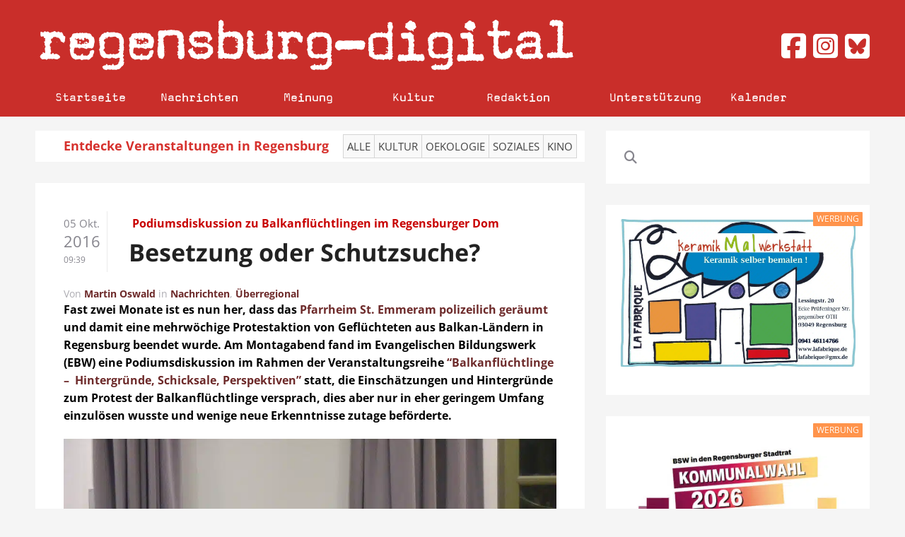

--- FILE ---
content_type: text/html; charset=UTF-8
request_url: https://www.regensburg-digital.de/besetzung-oder-schutzsuche/05102016/
body_size: 42115
content:
<!DOCTYPE HTML>
<html lang="de" dir="ltr" data-config='{"twitter":0,"plusone":0,"facebook":0,"style":"white"}'>

<head><meta charset="UTF-8"><script>if(navigator.userAgent.match(/MSIE|Internet Explorer/i)||navigator.userAgent.match(/Trident\/7\..*?rv:11/i)){var href=document.location.href;if(!href.match(/[?&]nowprocket/)){if(href.indexOf("?")==-1){if(href.indexOf("#")==-1){document.location.href=href+"?nowprocket=1"}else{document.location.href=href.replace("#","?nowprocket=1#")}}else{if(href.indexOf("#")==-1){document.location.href=href+"&nowprocket=1"}else{document.location.href=href.replace("#","&nowprocket=1#")}}}}</script><script>(()=>{class RocketLazyLoadScripts{constructor(){this.v="2.0.4",this.userEvents=["keydown","keyup","mousedown","mouseup","mousemove","mouseover","mouseout","touchmove","touchstart","touchend","touchcancel","wheel","click","dblclick","input"],this.attributeEvents=["onblur","onclick","oncontextmenu","ondblclick","onfocus","onmousedown","onmouseenter","onmouseleave","onmousemove","onmouseout","onmouseover","onmouseup","onmousewheel","onscroll","onsubmit"]}async t(){this.i(),this.o(),/iP(ad|hone)/.test(navigator.userAgent)&&this.h(),this.u(),this.l(this),this.m(),this.k(this),this.p(this),this._(),await Promise.all([this.R(),this.L()]),this.lastBreath=Date.now(),this.S(this),this.P(),this.D(),this.O(),this.M(),await this.C(this.delayedScripts.normal),await this.C(this.delayedScripts.defer),await this.C(this.delayedScripts.async),await this.T(),await this.F(),await this.j(),await this.A(),window.dispatchEvent(new Event("rocket-allScriptsLoaded")),this.everythingLoaded=!0,this.lastTouchEnd&&await new Promise(t=>setTimeout(t,500-Date.now()+this.lastTouchEnd)),this.I(),this.H(),this.U(),this.W()}i(){this.CSPIssue=sessionStorage.getItem("rocketCSPIssue"),document.addEventListener("securitypolicyviolation",t=>{this.CSPIssue||"script-src-elem"!==t.violatedDirective||"data"!==t.blockedURI||(this.CSPIssue=!0,sessionStorage.setItem("rocketCSPIssue",!0))},{isRocket:!0})}o(){window.addEventListener("pageshow",t=>{this.persisted=t.persisted,this.realWindowLoadedFired=!0},{isRocket:!0}),window.addEventListener("pagehide",()=>{this.onFirstUserAction=null},{isRocket:!0})}h(){let t;function e(e){t=e}window.addEventListener("touchstart",e,{isRocket:!0}),window.addEventListener("touchend",function i(o){o.changedTouches[0]&&t.changedTouches[0]&&Math.abs(o.changedTouches[0].pageX-t.changedTouches[0].pageX)<10&&Math.abs(o.changedTouches[0].pageY-t.changedTouches[0].pageY)<10&&o.timeStamp-t.timeStamp<200&&(window.removeEventListener("touchstart",e,{isRocket:!0}),window.removeEventListener("touchend",i,{isRocket:!0}),"INPUT"===o.target.tagName&&"text"===o.target.type||(o.target.dispatchEvent(new TouchEvent("touchend",{target:o.target,bubbles:!0})),o.target.dispatchEvent(new MouseEvent("mouseover",{target:o.target,bubbles:!0})),o.target.dispatchEvent(new PointerEvent("click",{target:o.target,bubbles:!0,cancelable:!0,detail:1,clientX:o.changedTouches[0].clientX,clientY:o.changedTouches[0].clientY})),event.preventDefault()))},{isRocket:!0})}q(t){this.userActionTriggered||("mousemove"!==t.type||this.firstMousemoveIgnored?"keyup"===t.type||"mouseover"===t.type||"mouseout"===t.type||(this.userActionTriggered=!0,this.onFirstUserAction&&this.onFirstUserAction()):this.firstMousemoveIgnored=!0),"click"===t.type&&t.preventDefault(),t.stopPropagation(),t.stopImmediatePropagation(),"touchstart"===this.lastEvent&&"touchend"===t.type&&(this.lastTouchEnd=Date.now()),"click"===t.type&&(this.lastTouchEnd=0),this.lastEvent=t.type,t.composedPath&&t.composedPath()[0].getRootNode()instanceof ShadowRoot&&(t.rocketTarget=t.composedPath()[0]),this.savedUserEvents.push(t)}u(){this.savedUserEvents=[],this.userEventHandler=this.q.bind(this),this.userEvents.forEach(t=>window.addEventListener(t,this.userEventHandler,{passive:!1,isRocket:!0})),document.addEventListener("visibilitychange",this.userEventHandler,{isRocket:!0})}U(){this.userEvents.forEach(t=>window.removeEventListener(t,this.userEventHandler,{passive:!1,isRocket:!0})),document.removeEventListener("visibilitychange",this.userEventHandler,{isRocket:!0}),this.savedUserEvents.forEach(t=>{(t.rocketTarget||t.target).dispatchEvent(new window[t.constructor.name](t.type,t))})}m(){const t="return false",e=Array.from(this.attributeEvents,t=>"data-rocket-"+t),i="["+this.attributeEvents.join("],[")+"]",o="[data-rocket-"+this.attributeEvents.join("],[data-rocket-")+"]",s=(e,i,o)=>{o&&o!==t&&(e.setAttribute("data-rocket-"+i,o),e["rocket"+i]=new Function("event",o),e.setAttribute(i,t))};new MutationObserver(t=>{for(const n of t)"attributes"===n.type&&(n.attributeName.startsWith("data-rocket-")||this.everythingLoaded?n.attributeName.startsWith("data-rocket-")&&this.everythingLoaded&&this.N(n.target,n.attributeName.substring(12)):s(n.target,n.attributeName,n.target.getAttribute(n.attributeName))),"childList"===n.type&&n.addedNodes.forEach(t=>{if(t.nodeType===Node.ELEMENT_NODE)if(this.everythingLoaded)for(const i of[t,...t.querySelectorAll(o)])for(const t of i.getAttributeNames())e.includes(t)&&this.N(i,t.substring(12));else for(const e of[t,...t.querySelectorAll(i)])for(const t of e.getAttributeNames())this.attributeEvents.includes(t)&&s(e,t,e.getAttribute(t))})}).observe(document,{subtree:!0,childList:!0,attributeFilter:[...this.attributeEvents,...e]})}I(){this.attributeEvents.forEach(t=>{document.querySelectorAll("[data-rocket-"+t+"]").forEach(e=>{this.N(e,t)})})}N(t,e){const i=t.getAttribute("data-rocket-"+e);i&&(t.setAttribute(e,i),t.removeAttribute("data-rocket-"+e))}k(t){Object.defineProperty(HTMLElement.prototype,"onclick",{get(){return this.rocketonclick||null},set(e){this.rocketonclick=e,this.setAttribute(t.everythingLoaded?"onclick":"data-rocket-onclick","this.rocketonclick(event)")}})}S(t){function e(e,i){let o=e[i];e[i]=null,Object.defineProperty(e,i,{get:()=>o,set(s){t.everythingLoaded?o=s:e["rocket"+i]=o=s}})}e(document,"onreadystatechange"),e(window,"onload"),e(window,"onpageshow");try{Object.defineProperty(document,"readyState",{get:()=>t.rocketReadyState,set(e){t.rocketReadyState=e},configurable:!0}),document.readyState="loading"}catch(t){console.log("WPRocket DJE readyState conflict, bypassing")}}l(t){this.originalAddEventListener=EventTarget.prototype.addEventListener,this.originalRemoveEventListener=EventTarget.prototype.removeEventListener,this.savedEventListeners=[],EventTarget.prototype.addEventListener=function(e,i,o){o&&o.isRocket||!t.B(e,this)&&!t.userEvents.includes(e)||t.B(e,this)&&!t.userActionTriggered||e.startsWith("rocket-")||t.everythingLoaded?t.originalAddEventListener.call(this,e,i,o):(t.savedEventListeners.push({target:this,remove:!1,type:e,func:i,options:o}),"mouseenter"!==e&&"mouseleave"!==e||t.originalAddEventListener.call(this,e,t.savedUserEvents.push,o))},EventTarget.prototype.removeEventListener=function(e,i,o){o&&o.isRocket||!t.B(e,this)&&!t.userEvents.includes(e)||t.B(e,this)&&!t.userActionTriggered||e.startsWith("rocket-")||t.everythingLoaded?t.originalRemoveEventListener.call(this,e,i,o):t.savedEventListeners.push({target:this,remove:!0,type:e,func:i,options:o})}}J(t,e){this.savedEventListeners=this.savedEventListeners.filter(i=>{let o=i.type,s=i.target||window;return e!==o||t!==s||(this.B(o,s)&&(i.type="rocket-"+o),this.$(i),!1)})}H(){EventTarget.prototype.addEventListener=this.originalAddEventListener,EventTarget.prototype.removeEventListener=this.originalRemoveEventListener,this.savedEventListeners.forEach(t=>this.$(t))}$(t){t.remove?this.originalRemoveEventListener.call(t.target,t.type,t.func,t.options):this.originalAddEventListener.call(t.target,t.type,t.func,t.options)}p(t){let e;function i(e){return t.everythingLoaded?e:e.split(" ").map(t=>"load"===t||t.startsWith("load.")?"rocket-jquery-load":t).join(" ")}function o(o){function s(e){const s=o.fn[e];o.fn[e]=o.fn.init.prototype[e]=function(){return this[0]===window&&t.userActionTriggered&&("string"==typeof arguments[0]||arguments[0]instanceof String?arguments[0]=i(arguments[0]):"object"==typeof arguments[0]&&Object.keys(arguments[0]).forEach(t=>{const e=arguments[0][t];delete arguments[0][t],arguments[0][i(t)]=e})),s.apply(this,arguments),this}}if(o&&o.fn&&!t.allJQueries.includes(o)){const e={DOMContentLoaded:[],"rocket-DOMContentLoaded":[]};for(const t in e)document.addEventListener(t,()=>{e[t].forEach(t=>t())},{isRocket:!0});o.fn.ready=o.fn.init.prototype.ready=function(i){function s(){parseInt(o.fn.jquery)>2?setTimeout(()=>i.bind(document)(o)):i.bind(document)(o)}return"function"==typeof i&&(t.realDomReadyFired?!t.userActionTriggered||t.fauxDomReadyFired?s():e["rocket-DOMContentLoaded"].push(s):e.DOMContentLoaded.push(s)),o([])},s("on"),s("one"),s("off"),t.allJQueries.push(o)}e=o}t.allJQueries=[],o(window.jQuery),Object.defineProperty(window,"jQuery",{get:()=>e,set(t){o(t)}})}P(){const t=new Map;document.write=document.writeln=function(e){const i=document.currentScript,o=document.createRange(),s=i.parentElement;let n=t.get(i);void 0===n&&(n=i.nextSibling,t.set(i,n));const c=document.createDocumentFragment();o.setStart(c,0),c.appendChild(o.createContextualFragment(e)),s.insertBefore(c,n)}}async R(){return new Promise(t=>{this.userActionTriggered?t():this.onFirstUserAction=t})}async L(){return new Promise(t=>{document.addEventListener("DOMContentLoaded",()=>{this.realDomReadyFired=!0,t()},{isRocket:!0})})}async j(){return this.realWindowLoadedFired?Promise.resolve():new Promise(t=>{window.addEventListener("load",t,{isRocket:!0})})}M(){this.pendingScripts=[];this.scriptsMutationObserver=new MutationObserver(t=>{for(const e of t)e.addedNodes.forEach(t=>{"SCRIPT"!==t.tagName||t.noModule||t.isWPRocket||this.pendingScripts.push({script:t,promise:new Promise(e=>{const i=()=>{const i=this.pendingScripts.findIndex(e=>e.script===t);i>=0&&this.pendingScripts.splice(i,1),e()};t.addEventListener("load",i,{isRocket:!0}),t.addEventListener("error",i,{isRocket:!0}),setTimeout(i,1e3)})})})}),this.scriptsMutationObserver.observe(document,{childList:!0,subtree:!0})}async F(){await this.X(),this.pendingScripts.length?(await this.pendingScripts[0].promise,await this.F()):this.scriptsMutationObserver.disconnect()}D(){this.delayedScripts={normal:[],async:[],defer:[]},document.querySelectorAll("script[type$=rocketlazyloadscript]").forEach(t=>{t.hasAttribute("data-rocket-src")?t.hasAttribute("async")&&!1!==t.async?this.delayedScripts.async.push(t):t.hasAttribute("defer")&&!1!==t.defer||"module"===t.getAttribute("data-rocket-type")?this.delayedScripts.defer.push(t):this.delayedScripts.normal.push(t):this.delayedScripts.normal.push(t)})}async _(){await this.L();let t=[];document.querySelectorAll("script[type$=rocketlazyloadscript][data-rocket-src]").forEach(e=>{let i=e.getAttribute("data-rocket-src");if(i&&!i.startsWith("data:")){i.startsWith("//")&&(i=location.protocol+i);try{const o=new URL(i).origin;o!==location.origin&&t.push({src:o,crossOrigin:e.crossOrigin||"module"===e.getAttribute("data-rocket-type")})}catch(t){}}}),t=[...new Map(t.map(t=>[JSON.stringify(t),t])).values()],this.Y(t,"preconnect")}async G(t){if(await this.K(),!0!==t.noModule||!("noModule"in HTMLScriptElement.prototype))return new Promise(e=>{let i;function o(){(i||t).setAttribute("data-rocket-status","executed"),e()}try{if(navigator.userAgent.includes("Firefox/")||""===navigator.vendor||this.CSPIssue)i=document.createElement("script"),[...t.attributes].forEach(t=>{let e=t.nodeName;"type"!==e&&("data-rocket-type"===e&&(e="type"),"data-rocket-src"===e&&(e="src"),i.setAttribute(e,t.nodeValue))}),t.text&&(i.text=t.text),t.nonce&&(i.nonce=t.nonce),i.hasAttribute("src")?(i.addEventListener("load",o,{isRocket:!0}),i.addEventListener("error",()=>{i.setAttribute("data-rocket-status","failed-network"),e()},{isRocket:!0}),setTimeout(()=>{i.isConnected||e()},1)):(i.text=t.text,o()),i.isWPRocket=!0,t.parentNode.replaceChild(i,t);else{const i=t.getAttribute("data-rocket-type"),s=t.getAttribute("data-rocket-src");i?(t.type=i,t.removeAttribute("data-rocket-type")):t.removeAttribute("type"),t.addEventListener("load",o,{isRocket:!0}),t.addEventListener("error",i=>{this.CSPIssue&&i.target.src.startsWith("data:")?(console.log("WPRocket: CSP fallback activated"),t.removeAttribute("src"),this.G(t).then(e)):(t.setAttribute("data-rocket-status","failed-network"),e())},{isRocket:!0}),s?(t.fetchPriority="high",t.removeAttribute("data-rocket-src"),t.src=s):t.src="data:text/javascript;base64,"+window.btoa(unescape(encodeURIComponent(t.text)))}}catch(i){t.setAttribute("data-rocket-status","failed-transform"),e()}});t.setAttribute("data-rocket-status","skipped")}async C(t){const e=t.shift();return e?(e.isConnected&&await this.G(e),this.C(t)):Promise.resolve()}O(){this.Y([...this.delayedScripts.normal,...this.delayedScripts.defer,...this.delayedScripts.async],"preload")}Y(t,e){this.trash=this.trash||[];let i=!0;var o=document.createDocumentFragment();t.forEach(t=>{const s=t.getAttribute&&t.getAttribute("data-rocket-src")||t.src;if(s&&!s.startsWith("data:")){const n=document.createElement("link");n.href=s,n.rel=e,"preconnect"!==e&&(n.as="script",n.fetchPriority=i?"high":"low"),t.getAttribute&&"module"===t.getAttribute("data-rocket-type")&&(n.crossOrigin=!0),t.crossOrigin&&(n.crossOrigin=t.crossOrigin),t.integrity&&(n.integrity=t.integrity),t.nonce&&(n.nonce=t.nonce),o.appendChild(n),this.trash.push(n),i=!1}}),document.head.appendChild(o)}W(){this.trash.forEach(t=>t.remove())}async T(){try{document.readyState="interactive"}catch(t){}this.fauxDomReadyFired=!0;try{await this.K(),this.J(document,"readystatechange"),document.dispatchEvent(new Event("rocket-readystatechange")),await this.K(),document.rocketonreadystatechange&&document.rocketonreadystatechange(),await this.K(),this.J(document,"DOMContentLoaded"),document.dispatchEvent(new Event("rocket-DOMContentLoaded")),await this.K(),this.J(window,"DOMContentLoaded"),window.dispatchEvent(new Event("rocket-DOMContentLoaded"))}catch(t){console.error(t)}}async A(){try{document.readyState="complete"}catch(t){}try{await this.K(),this.J(document,"readystatechange"),document.dispatchEvent(new Event("rocket-readystatechange")),await this.K(),document.rocketonreadystatechange&&document.rocketonreadystatechange(),await this.K(),this.J(window,"load"),window.dispatchEvent(new Event("rocket-load")),await this.K(),window.rocketonload&&window.rocketonload(),await this.K(),this.allJQueries.forEach(t=>t(window).trigger("rocket-jquery-load")),await this.K(),this.J(window,"pageshow");const t=new Event("rocket-pageshow");t.persisted=this.persisted,window.dispatchEvent(t),await this.K(),window.rocketonpageshow&&window.rocketonpageshow({persisted:this.persisted})}catch(t){console.error(t)}}async K(){Date.now()-this.lastBreath>45&&(await this.X(),this.lastBreath=Date.now())}async X(){return document.hidden?new Promise(t=>setTimeout(t)):new Promise(t=>requestAnimationFrame(t))}B(t,e){return e===document&&"readystatechange"===t||(e===document&&"DOMContentLoaded"===t||(e===window&&"DOMContentLoaded"===t||(e===window&&"load"===t||e===window&&"pageshow"===t)))}static run(){(new RocketLazyLoadScripts).t()}}RocketLazyLoadScripts.run()})();</script>
  
<meta http-equiv="X-UA-Compatible" content="IE=edge">
<meta name="viewport" content="width=device-width, initial-scale=0.75">
<meta property="og:url" content="https://www.regensburg-digital.de/besetzung-oder-schutzsuche/05102016/"/>
<meta property="og:type" content="Article"/>
<meta property="og:title" content="Besetzung oder Schutzsuche?"/>
<meta property="og:image" content="https://www.regensburg-digital.de/wp-content/uploads/2016/10/DSCF8425.jpg"/>
<meta property="og:description" content="Fast zwei Monate ist es nun her, dass das Pfarrheim St. Emmeram polizeilich geräumt und damit eine mehrwöchige Protestaktion von Geflüchteten aus Balkan-Ländern in Regensburg beendet wurde. Am Montagabend fand im Evangelischen Bildungswerk (EBW) eine Podiumsdiskussion der BI Asyl statt, die Einschätzungen und Hintergründe zum Protest der Balkanflüchtlinge versprach, dies aber nur in eher geringem Umfang einzulösen wusste und wenige neue Erkenntnisse zutage beförderte."/>
<title>Besetzung oder Schutzsuche? &raquo; Regensburg Digital</title>
<style id="rocket-critical-css">ul{box-sizing:border-box}:root{--wp--preset--font-size--normal:16px;--wp--preset--font-size--huge:42px}.aligncenter{clear:both}@font-face{font-display:swap;font-family:Magda-Plain;src:url(https://www.regensburg-digital.de/wp-content/themes/rdig_wp/fonts/Magda-Plain.otf)}@font-face{font-display:swap;font-family:'Open Sans Local';font-style:normal;font-weight:300;src:url(https://www.regensburg-digital.de/wp-content/themes/rdig_wp/fonts/open-sans-v34-latin-300.eot);src:local(''),url(https://www.regensburg-digital.de/wp-content/themes/rdig_wp/fonts/open-sans-v34-latin-300.eot?#iefix) format('embedded-opentype'),url(https://www.regensburg-digital.de/wp-content/themes/rdig_wp/fonts/open-sans-v34-latin-300.woff2) format('woff2'),url(https://www.regensburg-digital.de/wp-content/themes/rdig_wp/fonts/open-sans-v34-latin-300.woff) format('woff'),url(https://www.regensburg-digital.de/wp-content/themes/rdig_wp/fonts/open-sans-v34-latin-300.ttf) format('truetype'),url(https://www.regensburg-digital.de/wp-content/themes/rdig_wp/fonts/open-sans-v34-latin-300.svg#OpenSans) format('svg')}@font-face{font-display:swap;font-family:'Open Sans Local';font-style:normal;font-weight:400;src:url(https://www.regensburg-digital.de/wp-content/themes/rdig_wp/fonts/open-sans-v34-latin-regular.eot);src:local(''),url(https://www.regensburg-digital.de/wp-content/themes/rdig_wp/fonts/open-sans-v34-latin-regular.eot?#iefix) format('embedded-opentype'),url(https://www.regensburg-digital.de/wp-content/themes/rdig_wp/fonts/open-sans-v34-latin-regular.woff2) format('woff2'),url(https://www.regensburg-digital.de/wp-content/themes/rdig_wp/fonts/open-sans-v34-latin-regular.woff) format('woff'),url(https://www.regensburg-digital.de/wp-content/themes/rdig_wp/fonts/open-sans-v34-latin-regular.ttf) format('truetype'),url(https://www.regensburg-digital.de/wp-content/themes/rdig_wp/fonts/open-sans-v34-latin-regular.svg#OpenSans) format('svg')}@font-face{font-display:swap;font-family:'Open Sans Local';font-style:normal;font-weight:700;src:url(https://www.regensburg-digital.de/wp-content/themes/rdig_wp/fonts/open-sans-v34-latin-700.eot);src:local(''),url(https://www.regensburg-digital.de/wp-content/themes/rdig_wp/fonts/open-sans-v34-latin-700.eot?#iefix) format('embedded-opentype'),url(https://www.regensburg-digital.de/wp-content/themes/rdig_wp/fonts/open-sans-v34-latin-700.woff2) format('woff2'),url(https://www.regensburg-digital.de/wp-content/themes/rdig_wp/fonts/open-sans-v34-latin-700.woff) format('woff'),url(https://www.regensburg-digital.de/wp-content/themes/rdig_wp/fonts/open-sans-v34-latin-700.ttf) format('truetype'),url(https://www.regensburg-digital.de/wp-content/themes/rdig_wp/fonts/open-sans-v34-latin-700.svg#OpenSans) format('svg')}@font-face{font-display:swap;font-family:'OpenSansLocal';font-style:normal;font-weight:300;src:url(https://www.regensburg-digital.de/wp-content/themes/rdig_wp/fonts/open-sans-v34-latin-300.eot);src:local(''),url(https://www.regensburg-digital.de/wp-content/themes/rdig_wp/fonts/open-sans-v34-latin-300.eot?#iefix) format('embedded-opentype'),url(https://www.regensburg-digital.de/wp-content/themes/rdig_wp/fonts/open-sans-v34-latin-300.woff2) format('woff2'),url(https://www.regensburg-digital.de/wp-content/themes/rdig_wp/fonts/open-sans-v34-latin-300.woff) format('woff'),url(https://www.regensburg-digital.de/wp-content/themes/rdig_wp/fonts/open-sans-v34-latin-300.ttf) format('truetype'),url(https://www.regensburg-digital.de/wp-content/themes/rdig_wp/fonts/open-sans-v34-latin-300.svg#OpenSans) format('svg')}@font-face{font-display:swap;font-family:'OpenSansLocal';font-style:normal;font-weight:400;src:url(https://www.regensburg-digital.de/wp-content/themes/rdig_wp/fonts/open-sans-v34-latin-regular.eot);src:local(''),url(https://www.regensburg-digital.de/wp-content/themes/rdig_wp/fonts/open-sans-v34-latin-regular.eot?#iefix) format('embedded-opentype'),url(https://www.regensburg-digital.de/wp-content/themes/rdig_wp/fonts/open-sans-v34-latin-regular.woff2) format('woff2'),url(https://www.regensburg-digital.de/wp-content/themes/rdig_wp/fonts/open-sans-v34-latin-regular.woff) format('woff'),url(https://www.regensburg-digital.de/wp-content/themes/rdig_wp/fonts/open-sans-v34-latin-regular.ttf) format('truetype'),url(https://www.regensburg-digital.de/wp-content/themes/rdig_wp/fonts/open-sans-v34-latin-regular.svg#OpenSans) format('svg')}@font-face{font-display:swap;font-family:'OpenSansLocal';font-style:normal;font-weight:700;src:url(https://www.regensburg-digital.de/wp-content/themes/rdig_wp/fonts/open-sans-v34-latin-700.eot);src:local(''),url(https://www.regensburg-digital.de/wp-content/themes/rdig_wp/fonts/open-sans-v34-latin-700.eot?#iefix) format('embedded-opentype'),url(https://www.regensburg-digital.de/wp-content/themes/rdig_wp/fonts/open-sans-v34-latin-700.woff2) format('woff2'),url(https://www.regensburg-digital.de/wp-content/themes/rdig_wp/fonts/open-sans-v34-latin-700.woff) format('woff'),url(https://www.regensburg-digital.de/wp-content/themes/rdig_wp/fonts/open-sans-v34-latin-700.ttf) format('truetype'),url(https://www.regensburg-digital.de/wp-content/themes/rdig_wp/fonts/open-sans-v34-latin-700.svg#OpenSans) format('svg')}.uk-navbar-nav>li>a{font-family:Magda-Plain!important;color:#ffffff!important}.uk-navbar-nav{width:100%}.uk-navbar-nav>li>a{font-size:18px!important}.uk-navbar-nav li:first-of-type{border-left:1px solid #c92e2a}.uk-navbar-nav li{min-width:13%!important;border-right:1px solid #c92e2a}.uk-navbar-nav li:nth-child(4){min-width:12%!important}.uk-navbar-nav li:nth-child(6){margin-left:30px;min-width:10%!important;border-left:1px solid #c92e2a}.uk-navbar-nav li:nth-child(7){min-width:10%!important}.tm-block-top,.tm-navbar{background:#c92e2a!important}.tm-block-top .tm-logo{width:75%}.social-media-buttons{width:25%;padding-left:0px!important;float:right!important;text-align:right;font-size:40px;position:relative;top:25px;color:#d6312d;display:block}.social-media-buttons a{color:#d6312d}.uk-navbar-nav li a{text-align:center}.fa-facebook-square::before,.fa-instagram-square::before,.fa-twitter-square::before{color:#ffffff}.calendar_nav_area{margin-top:0px!important;background:#ffffff;color:#000000;padding:5px;font-size:18px;color:#d6312d;font-weight:bold}.calendar_text{margin-right:15px;margin-left:35px}.calendar_nav_buttons{background:#f9f9f9;border:1px solid rgb(213,213,213);font-weight:normal;padding:5px 5px;margin-right:-6px;color:#444!important;text-transform:uppercase;font-size:15px;display:inline-block}.uk-navbar-toggle{color:#ffffff!important}@media (max-width:1230px){.uk-navbar-nav li{min-width:13%!important}.uk-navbar-nav>li>a{padding:0 18px!important}.calendar_text{margin-left:0px;margin-right:0px;font-size:15px}.calendar_nav_buttons{font-size:12px;padding:4px 6px}}@media (max-width:1210px){.uk-navbar-nav li{min-width:11%!important}.uk-navbar-nav>li>a{padding:0 9px!important}.uk-navbar-nav li:nth-child(6){margin-left:20px}.uk-navbar-nav li:nth-child(5){padding-right:4px!important}}@media (max-width:1100px){.uk-navbar-nav li{min-width:11%!important}.uk-navbar-nav>li>a{padding:0 8px!important}.uk-navbar-nav li:nth-child(6){margin-left:20px}.uk-navbar-nav li:nth-child(5){padding-right:4px!important}.calendar_text{margin-left:0px;margin-right:0px;font-size:15px}.calendar_nav_buttons{font-size:12px;padding:4px 6px}}@media (max-width:950px){.social-media-buttons{display:none}.uk-navbar-center{max-width:100%!important}.tm-logo-small img{max-width:90%;margin-top:5px}.calendar_text{margin-left:0px;margin-right:0px;font-size:14px}.calendar_nav_buttons{font-size:12px;padding:4px 6px}}@media (max-width:767px){.uk-navbar-toggle{font-size:23px!important}.tm-block-top,.tm-navbar{min-height:75px!important}.tm-navbar .uk-hidden-large{float:left}.uk-offcanvas .uk-search-field,.uk-nav-offcanvas>li>a{color:#fff!important}.social-media-buttons{display:none}.tm-logo-small{float:left}.uk-navbar-content,.uk-navbar-toggle{height:40px!important}.uk-navbar-center{max-width:75%!important}.calendar_desktop_text{display:none}.calendar_text{margin-left:0px;margin-right:0px;font-size:15px}.calendar_nav_buttons{font-size:12px;padding:4px 6px}}[class*='width']{-moz-box-sizing:border-box;-webkit-box-sizing:border-box;box-sizing:border-box}.wk-slideshow img{max-width:100%;height:auto;vertical-align:middle}.wk-slideshow{visibility:hidden}.wk-slideshow,.wk-slideshow .slides{position:relative}.wk-slideshow .slides{list-style:none;margin:0;padding:0}.wk-slideshow .slides>li{position:absolute}.wk-slideshow .slides>li>a{display:block}.wk-slideshow .caption{position:absolute;left:0;right:0;bottom:0;z-index:5;padding:10px;background:rgba(0,0,0,0.5)}.wk-slideshow .captions{display:none}.wk-slideshow .caption{color:#fff}@media (max-width:767px){.wk-slideshow .caption{font-size:10px;line-height:14px}}#lightbox-loading{display:none;position:fixed;top:50%;left:50%;width:40px;height:40px;margin:-20px 0 0 -20px;overflow:hidden;z-index:1104}#lightbox-loading div{position:absolute;top:0;left:0;width:40px;height:480px;background-image:url("/wp-content/plugins/widgetkit/widgets/lightbox/images/loading.png")}#lightbox-overlay{display:none;position:absolute;top:0;left:0;width:100%;z-index:1100}#lightbox-tmp{display:none;padding:0;margin:0;border:0;overflow:auto}#lightbox-wrap{display:none;position:absolute;top:0;left:0;padding:20px;z-index:1101;outline:none}#lightbox-outer{position:relative;width:100%;height:100%;background:#FFF;box-shadow:0px 0px 15px #555}#lightbox-content{position:relative;width:0;height:0;padding:0;border:0px solid #FFF;outline:none;overflow:hidden;z-index:1102}#lightbox-close{display:none;position:absolute;top:-17px;right:-17px;width:34px;height:34px;background:url("/wp-content/plugins/widgetkit/widgets/lightbox/images/close.png") 0 0 no-repeat;z-index:1103}#lightbox-left,#lightbox-right{display:none;position:absolute;top:100px;bottom:100px;width:35%;outline:none;background:url("/wp-content/plugins/widgetkit/widgets/lightbox/images/blank.gif");z-index:1102}#lightbox-left{left:0px}#lightbox-right{right:0px}#lightbox-left-ico,#lightbox-right-ico{display:block;position:absolute;top:50%;left:-9999px;z-index:1102;width:50px;height:50px;margin-top:-25px;background:url("/wp-content/plugins/widgetkit/widgets/lightbox/images/buttons.png") 0 0 no-repeat}#lightbox-right-ico{background-position:0 -50px}#lightbox-title{font-size:12px;z-index:1102}.mejs-container{position:relative;background:#000;font-family:Helvetica,Arial;text-align:left;vertical-align:top;text-indent:0}.mejs-clear{clear:both}.mejs-mediaelement{position:absolute;top:0;left:0;width:100%;height:100%}.mejs-container .mejs-controls{position:absolute;list-style-type:none;margin:0;padding:0;bottom:0;left:0;background:url("/wp-content/plugins/widgetkit/widgets/mediaplayer/mediaelement/background.png");background:rgba(0,0,0,0.7);background:-webkit-gradient(linear,0% 0%,0% 100%,from(rgba(50,50,50,0.7)),to(rgba(0,0,0,0.7)));background:-webkit-linear-gradient(top,rgba(50,50,50,0.7),rgba(0,0,0,0.7));background:-moz-linear-gradient(top,rgba(50,50,50,0.7),rgba(0,0,0,0.7));background:-o-linear-gradient(top,rgba(50,50,50,0.7),rgba(0,0,0,0.7));background:-ms-linear-gradient(top,rgba(50,50,50,0.7),rgba(0,0,0,0.7));background:linear-gradient(rgba(50,50,50,0.7),rgba(0,0,0,0.7));height:30px;width:100%}.me-cannotplay a{color:#fff;font-weight:bold}.me-cannotplay span{padding:15px;display:block}.wk-slideshow-default>div{position:relative}html{font:300 15px / 22px Open Sans Local;-webkit-text-size-adjust:100%;-ms-text-size-adjust:100%;background:#f5f5f5;color:#605f66}body{margin:0}a{background:transparent}a{color:#6d2a2a;text-decoration:none}strong{font-weight:bold}img{max-width:100%;height:auto;-moz-box-sizing:border-box;box-sizing:border-box;border:0;vertical-align:middle}p,ul{margin:0 0 20px 0}*+p,*+ul{margin-top:20px}h1,h3{margin:0 0 20px 0;font-family:OpenSansLocal;font-weight:300;color:#222;text-transform:none}*+h1{margin-top:20px}h1{font-size:48px;line-height:52px}h3{font-size:28px;line-height:34px}ul{padding-left:30px}article,aside,main,nav{display:block}audio:not([controls]){display:none}[hidden]{display:none}iframe{border:0}@media screen and (max-width:400px){@-ms-viewport{width:device-width}}.uk-grid:before,.uk-grid:after{content:" ";display:table}.uk-grid:after{clear:both}.uk-grid{margin:0 0 0 -20px;padding:0;list-style:none}.uk-grid>*{margin:0;padding-left:20px;float:left}.uk-grid>*>:last-child{margin-bottom:0}.uk-grid>*>.uk-panel+.uk-panel{margin-top:20px}@media (min-width:1220px){.uk-grid:not(.uk-grid-preserve){margin-left:-30px}.uk-grid:not(.uk-grid-preserve)>*{padding-left:30px}.uk-grid:not(.uk-grid-preserve)>*>.uk-panel+.uk-panel{margin-top:30px}}.uk-grid-divider:not(:empty){margin-left:-20px;margin-right:-20px}.uk-grid-divider>*{padding-left:20px;padding-right:20px}.uk-grid-divider>[class*='uk-width-8-']:nth-child(n+2){border-left:1px solid rgba(0,0,0,0.08)}@media (min-width:1220px){.uk-grid-divider:not(.uk-grid-preserve):not(:empty){margin-left:-30px;margin-right:-30px}.uk-grid-divider:not(.uk-grid-preserve)>*{padding-left:30px;padding-right:30px}}[class*='uk-width']{-moz-box-sizing:border-box;box-sizing:border-box;width:100%}.uk-width-2-10{width:20%}.uk-width-8-10{width:80%}@media (min-width:768px){.uk-width-medium-1-3{width:33.333%}.uk-width-medium-2-3{width:66.666%}}.uk-panel{display:block;position:relative}.uk-panel:before,.uk-panel:after{content:" ";display:table}.uk-panel:after{clear:both}.uk-panel>:not(.uk-panel-title):last-child{margin-bottom:0}.uk-panel-title{margin-top:0;margin-bottom:20px;font-size:28px;line-height:34px;font-weight:300;text-transform:none;color:#1f1f21}.uk-panel-badge{position:absolute;top:0;right:0;z-index:1}.uk-panel-box{padding:20px;background:#fff;color:#605f66}.uk-panel-box .uk-panel-badge{top:10px;right:10px}@media (min-width:768px){.uk-panel-box{padding:40px}}.uk-article:before,.uk-article:after{content:" ";display:table}.uk-article:after{clear:both}.uk-article>:last-child{margin-bottom:0}.uk-article-title{font-size:48px;line-height:52px;font-weight:inherit;text-transform:none}.uk-article-meta{font-size:14px;line-height:21px;color:#adacb2}.uk-nav{margin:0;padding:0;list-style:none}.uk-nav li>a{display:block;text-decoration:none}.uk-nav>li>a{padding:5px 15px}.uk-nav-offcanvas>li>a{color:#797880;padding:10px 15px;border-bottom:1px solid rgba(0,0,0,0.4);box-shadow:0 1px 0 rgba(255,255,255,0.06)}.uk-navbar{background:#fff;color:#605f66}.uk-navbar:before,.uk-navbar:after{content:" ";display:table}.uk-navbar:after{clear:both}.uk-navbar-nav{margin:0;padding:0;list-style:none;float:left}.uk-navbar-nav>li{float:left;position:relative}.uk-navbar-nav>li>a{display:block;-moz-box-sizing:border-box;box-sizing:border-box;text-decoration:none;height:55px;padding:0 20px;line-height:55px;color:#605f66;font-size:15px;font-family:inherit;font-weight:inherit;position:relative;z-index:2}.uk-navbar-content,.uk-navbar-toggle{-moz-box-sizing:border-box;box-sizing:border-box;display:block;height:55px;padding:0 20px;float:left}.uk-navbar-content:before,.uk-navbar-toggle:before{content:'';display:inline-block;height:100%;vertical-align:middle}.uk-navbar-toggle{font-size:19px;color:#605f66;text-decoration:none}.uk-navbar-toggle:after{content:"\f0c9";font-family:FontAwesome;vertical-align:middle}.uk-navbar-center{float:none;text-align:center;max-width:50%;margin-left:auto;margin-right:auto}.uk-navbar-nav>li:before{display:block;position:absolute;content:"";top:0;bottom:0;left:0;right:0;z-index:1;-webkit-transform-style:preserve-3d;transform-style:preserve-3d;-webkit-transform:rotateX(-70deg);transform:rotateX(-70deg);opacity:0}.uk-form input{-moz-box-sizing:border-box;box-sizing:border-box;margin:0;border-radius:0;font:inherit;color:inherit}.uk-form input::-moz-focus-inner{border:0;padding:0}.uk-form input:not([type="radio"]):not([type="checkbox"]){vertical-align:middle}@font-face{font-display:swap;font-family:'FontAwesome';src:url("/wp-content/themes/rdig_wp/warp/vendor/uikit/fonts/fontawesome-webfont.eot");src:url("/wp-content/themes/rdig_wp/warp/vendor/uikit/fonts/fontawesome-webfont.eot?#iefix") format("embedded-opentype"),url("/wp-content/themes/rdig_wp/warp/vendor/uikit/fonts/fontawesome-webfont.woff") format("woff"),url("/wp-content/themes/rdig_wp/warp/vendor/uikit/fonts/fontawesome-webfont.ttf") format("truetype");font-weight:normal;font-style:normal}.uk-badge{display:inline-block;padding:0 5px;background:#5ac681;font-size:12px;font-weight:normal;line-height:20px;color:#fff;text-align:center;vertical-align:middle;text-transform:uppercase;border-radius:1px;text-shadow:0 1px 1px #43be70}.uk-badge-warning{background-color:#ff944c;text-shadow:0 1px 1px #ff822d}.uk-offcanvas{display:none;position:fixed;top:0;right:0;bottom:0;left:0;z-index:1000;background:rgba(34,34,34,0.1)}.uk-offcanvas-bar{position:fixed;top:0;bottom:0;left:0;-webkit-transform:translateX(-100%);transform:translateX(-100%);z-index:1001;width:270px;max-width:100%;background:#222;overflow-y:auto;-webkit-overflow-scrolling:touch}.uk-offcanvas .uk-panel{margin:20px 15px;color:#605f66}.uk-offcanvas .uk-panel-title{color:#fff}.uk-container{-moz-box-sizing:border-box;box-sizing:border-box;max-width:980px;padding:0 20px}@media (min-width:1220px){.uk-container{max-width:1240px;padding:0 30px}}.uk-container:before,.uk-container:after{content:" ";display:table}.uk-container:after{clear:both}.uk-container-center{margin-left:auto;margin-right:auto}@media (min-width:960px){.uk-hidden-large{display:none!important}}@media (min-width:768px) and (max-width:959px){.uk-visible-large{display:none!important}}@media (max-width:767px){.uk-visible-large{display:none!important}}.uk-search{display:inline-block;position:relative;margin:0}.uk-search:before{content:"\f002";position:absolute;top:0;left:0;width:30px;line-height:35px;text-align:center;font-family:FontAwesome;font-size:18px;color:#86858d}.uk-search-field::-moz-focus-inner{border:0;padding:0}.uk-search-field::-webkit-search-cancel-button,.uk-search-field::-webkit-search-decoration{-webkit-appearance:none}.uk-search-field::-ms-clear{display:none}.uk-search-field::-moz-placeholder{opacity:1}.uk-search-field{-moz-box-sizing:border-box;box-sizing:border-box;margin:0;border-radius:0;font:inherit;color:#e1e1e3;-webkit-appearance:none;width:30px;height:35px;padding:0 0 0 30px;border:1px solid rgba(0,0,0,0);background:rgba(0,0,0,0);vertical-align:middle;position:relative;z-index:1;padding:0}.uk-search-field:-ms-input-placeholder{color:transparent!important}.uk-search-field::-moz-placeholder{color:transparent}.uk-search-field::-webkit-input-placeholder{color:transparent}.uk-offcanvas .uk-search{display:block;margin:20px 15px}.uk-offcanvas .uk-search:before{color:#777}.uk-offcanvas .uk-search-field{width:100%;border-color:rgba(0,0,0,0);background:#080808;color:#ccc;padding:0 12px!important}.uk-offcanvas .uk-search-field:-ms-input-placeholder{color:#777!important}.uk-offcanvas .uk-search-field::-moz-placeholder{color:#777}.uk-offcanvas .uk-search-field::-webkit-input-placeholder{color:#777}html{overflow-y:scroll}.tm-block-top{margin-bottom:20px;background:#fff}.tm-block-top .tm-logo{float:left}@media (min-width:768px){.uk-panel{position:relative;-webkit-backface-visibility:hidden}}@media (min-width:1220px){.tm-block-top{margin-bottom:30px}}@media (max-width:767px){.tm-block-top .tm-logo{display:none}.tm-navbar{margin:0 -20px;border-width:0 0 1px 0}}.tm-logo-small{letter-spacing:-0.31em}.tm-main>:nth-child(n+2){margin-top:20px}.tm-content>:last-child{margin-bottom:0}@media (min-width:1220px){.tm-main>:nth-child(n+2){margin-top:30px}}.aligncenter{display:block;margin-left:auto;margin-right:auto}.tm-article-panel .uk-article{padding:20px;background:#fff}@media (min-width:767px){.tm-article-panel .uk-article{padding:40px}}.tm-article-panel .uk-article .uk-article-title{margin-top:0}.uk-article .tm-article-date{float:left;max-width:80px;margin-top:5px;margin-right:20px;padding-right:20px;border-right:2px solid rgba(0,0,0,0.08);color:#86858d}.uk-article .tm-article-date .tm-article-date-day{display:block;font-size:15px}.uk-article .tm-article-date .tm-article-date-year{display:block;font-size:22px}.tm-block-top,.tm-navbar{background:rgb(200,0,0);min-height:130px;padding-top:10px}.tm-block-top{margin-bottom:20px}.uk-panel-box{padding:20px}.uk-panel-title{font-size:18px}.uk-navbar-nav li{min-width:40%}.uk-navbar-nav li a{color:#fff}.uk-navbar-content,.uk-navbar-toggle{height:40px}.tm-navbar .uk-hidden-large{margin-left:20px}.uk-navbar-center{max-width:80%}.uk-article{font-weight:400;font-size:16px;line-height:25px;color:#000}.uk-article .uk-article-meta-container{margin-top:20px}.uk-article p.uk-article-meta{margin:0px}.uk-article a{font-weight:600}.uk-article .uk-article-title{font-family:'Open Sans Local';font-weight:bold;font-size:34px;line-height:36px;display:block;margin-bottom:10px;-moz-transform:scale(1) rotate(0deg) translate(0px,0px) skew(-0.5deg,0deg);-webkit-transform:scale(1) rotate(0deg) translate(0px,0px) skew(-0.5deg,0deg);-o-transform:scale(1) rotate(0deg) translate(0px,0px) skew(-0.5deg,0deg);-ms-transform:scale(1) rotate(0deg) translate(0px,0px) skew(-0.5deg,0deg);transform:scale(1) rotate(0deg) translate(0px,0px) skew(-0.5deg,0deg)}.uk-article .tm-article-date{max-width:none;border-right:none;color:#86858d;padding-right:0px}.uk-article .article-issue{display:block;margin-bottom:5px;padding:5px;font-weight:bold;color:rgb(200,0,0);width:100%}.uk-article .wp-caption{margin-top:10px;width:100%!important}.uk-article .wp-caption img{margin-left:0px;margin-right:0px;width:100%}.uk-article .uk-width-8-10{padding-right:0px}.uk-panel-box .uk-panel-badge{z-index:300}.tm-sidebar-a .uk-search{width:100%;color:#333}.tm-sidebar-a .uk-search-field{width:100%;color:#333}@media only screen and (max-device-width:800px){.article-social{display:none}}.radio_player_media{display:none}.fab{-moz-osx-font-smoothing:grayscale;-webkit-font-smoothing:antialiased;display:var(--fa-display,inline-block);font-style:normal;font-variant:normal;line-height:1;text-rendering:auto}.fab{font-family:"Font Awesome 6 Brands"}:host,:root{--fa-style-family-brands:"Font Awesome 6 Brands";--fa-font-brands:normal 400 1em/1 "Font Awesome 6 Brands"}@font-face{font-family:"Font Awesome 6 Brands";font-style:normal;font-weight:400;font-display:swap;src:url(https://www.regensburg-digital.de/wp-content/themes/rdig_wp/webfonts/fa-brands-400.woff2) format("woff2"),url(https://www.regensburg-digital.de/wp-content/themes/rdig_wp/webfonts/fa-brands-400.ttf) format("truetype")}.fab{font-weight:400}.fa-instagram-square:before{content:"\e055"}.fa-twitter-square:before{content:"\f081"}.fa-facebook-square:before{content:"\f082"}:host,:root{--fa-font-regular:normal 400 1em/1 "Font Awesome 6 Free"}:host,:root{--fa-style-family-classic:"Font Awesome 6 Free";--fa-font-solid:normal 900 1em/1 "Font Awesome 6 Free"}@font-face{font-family:"FontAwesome";font-display:swap;src:url(https://www.regensburg-digital.de/wp-content/themes/rdig_wp/webfonts/fa-solid-900.woff2) format("woff2"),url(https://www.regensburg-digital.de/wp-content/themes/rdig_wp/webfonts/fa-solid-900.ttf) format("truetype")}@font-face{font-family:"FontAwesome";font-display:swap;src:url(https://www.regensburg-digital.de/wp-content/themes/rdig_wp/webfonts/fa-brands-400.woff2) format("woff2"),url(https://www.regensburg-digital.de/wp-content/themes/rdig_wp/webfonts/fa-brands-400.ttf) format("truetype")}@font-face{font-family:"FontAwesome";font-display:swap;src:url(https://www.regensburg-digital.de/wp-content/themes/rdig_wp/webfonts/fa-regular-400.woff2) format("woff2"),url(https://www.regensburg-digital.de/wp-content/themes/rdig_wp/webfonts/fa-regular-400.ttf) format("truetype");unicode-range:u+f003,u+f006,u+f014,u+f016-f017,u+f01a-f01b,u+f01d,u+f022,u+f03e,u+f044,u+f046,u+f05c-f05d,u+f06e,u+f070,u+f087-f088,u+f08a,u+f094,u+f096-f097,u+f09d,u+f0a0,u+f0a2,u+f0a4-f0a7,u+f0c5,u+f0c7,u+f0e5-f0e6,u+f0eb,u+f0f6-f0f8,u+f10c,u+f114-f115,u+f118-f11a,u+f11c-f11d,u+f133,u+f147,u+f14e,u+f150-f152,u+f185-f186,u+f18e,u+f190-f192,u+f196,u+f1c1-f1c9,u+f1d9,u+f1db,u+f1e3,u+f1ea,u+f1f7,u+f1f9,u+f20a,u+f247-f248,u+f24a,u+f24d,u+f255-f25b,u+f25d,u+f271-f274,u+f278,u+f27b,u+f28c,u+f28e,u+f29c,u+f2b5,u+f2b7,u+f2ba,u+f2bc,u+f2be,u+f2c0-f2c1,u+f2c3,u+f2d0,u+f2d2,u+f2d4,u+f2dc}@font-face{font-family:"FontAwesome";font-display:swap;src:url(https://www.regensburg-digital.de/wp-content/themes/rdig_wp/webfonts/fa-v4compatibility.woff2) format("woff2"),url(https://www.regensburg-digital.de/wp-content/themes/rdig_wp/webfonts/fa-v4compatibility.ttf) format("truetype");unicode-range:u+f041,u+f047,u+f065-f066,u+f07d-f07e,u+f080,u+f08b,u+f08e,u+f090,u+f09a,u+f0ac,u+f0ae,u+f0b2,u+f0d0,u+f0d6,u+f0e4,u+f0ec,u+f10a-f10b,u+f123,u+f13e,u+f148-f149,u+f14c,u+f156,u+f15e,u+f160-f161,u+f163,u+f175-f178,u+f195,u+f1f8,u+f219,u+f27a}div.radio-player *{box-sizing:border-box}</style>
<link rel="shortcut icon" href="/wp-content/themes/rdig_wp/favicon.ico">
<link rel="apple-touch-icon-precomposed" href="/wp-content/themes/rdig_wp/apple_touch_icon.png">
<meta name='robots' content='max-image-preview:large' />
<link rel='dns-prefetch' href='//stats.wp.com' />
<link rel='dns-prefetch' href='//v0.wordpress.com' />

<link rel="alternate" type="application/rss+xml" title="Regensburg Digital &raquo; Besetzung oder Schutzsuche?-Kommentar-Feed" href="https://www.regensburg-digital.de/besetzung-oder-schutzsuche/05102016/feed/" />
<link rel="alternate" title="oEmbed (JSON)" type="application/json+oembed" href="https://www.regensburg-digital.de/wp-json/oembed/1.0/embed?url=https%3A%2F%2Fwww.regensburg-digital.de%2Fbesetzung-oder-schutzsuche%2F05102016%2F" />
<link rel="alternate" title="oEmbed (XML)" type="text/xml+oembed" href="https://www.regensburg-digital.de/wp-json/oembed/1.0/embed?url=https%3A%2F%2Fwww.regensburg-digital.de%2Fbesetzung-oder-schutzsuche%2F05102016%2F&#038;format=xml" />
<style id='wp-img-auto-sizes-contain-inline-css' type='text/css'>
img:is([sizes=auto i],[sizes^="auto," i]){contain-intrinsic-size:3000px 1500px}
/*# sourceURL=wp-img-auto-sizes-contain-inline-css */
</style>
<style id='wp-emoji-styles-inline-css' type='text/css'>

	img.wp-smiley, img.emoji {
		display: inline !important;
		border: none !important;
		box-shadow: none !important;
		height: 1em !important;
		width: 1em !important;
		margin: 0 0.07em !important;
		vertical-align: -0.1em !important;
		background: none !important;
		padding: 0 !important;
	}
/*# sourceURL=wp-emoji-styles-inline-css */
</style>
<style id='wp-block-library-inline-css' type='text/css'>
:root{--wp-block-synced-color:#7a00df;--wp-block-synced-color--rgb:122,0,223;--wp-bound-block-color:var(--wp-block-synced-color);--wp-editor-canvas-background:#ddd;--wp-admin-theme-color:#007cba;--wp-admin-theme-color--rgb:0,124,186;--wp-admin-theme-color-darker-10:#006ba1;--wp-admin-theme-color-darker-10--rgb:0,107,160.5;--wp-admin-theme-color-darker-20:#005a87;--wp-admin-theme-color-darker-20--rgb:0,90,135;--wp-admin-border-width-focus:2px}@media (min-resolution:192dpi){:root{--wp-admin-border-width-focus:1.5px}}.wp-element-button{cursor:pointer}:root .has-very-light-gray-background-color{background-color:#eee}:root .has-very-dark-gray-background-color{background-color:#313131}:root .has-very-light-gray-color{color:#eee}:root .has-very-dark-gray-color{color:#313131}:root .has-vivid-green-cyan-to-vivid-cyan-blue-gradient-background{background:linear-gradient(135deg,#00d084,#0693e3)}:root .has-purple-crush-gradient-background{background:linear-gradient(135deg,#34e2e4,#4721fb 50%,#ab1dfe)}:root .has-hazy-dawn-gradient-background{background:linear-gradient(135deg,#faaca8,#dad0ec)}:root .has-subdued-olive-gradient-background{background:linear-gradient(135deg,#fafae1,#67a671)}:root .has-atomic-cream-gradient-background{background:linear-gradient(135deg,#fdd79a,#004a59)}:root .has-nightshade-gradient-background{background:linear-gradient(135deg,#330968,#31cdcf)}:root .has-midnight-gradient-background{background:linear-gradient(135deg,#020381,#2874fc)}:root{--wp--preset--font-size--normal:16px;--wp--preset--font-size--huge:42px}.has-regular-font-size{font-size:1em}.has-larger-font-size{font-size:2.625em}.has-normal-font-size{font-size:var(--wp--preset--font-size--normal)}.has-huge-font-size{font-size:var(--wp--preset--font-size--huge)}.has-text-align-center{text-align:center}.has-text-align-left{text-align:left}.has-text-align-right{text-align:right}.has-fit-text{white-space:nowrap!important}#end-resizable-editor-section{display:none}.aligncenter{clear:both}.items-justified-left{justify-content:flex-start}.items-justified-center{justify-content:center}.items-justified-right{justify-content:flex-end}.items-justified-space-between{justify-content:space-between}.screen-reader-text{border:0;clip-path:inset(50%);height:1px;margin:-1px;overflow:hidden;padding:0;position:absolute;width:1px;word-wrap:normal!important}.screen-reader-text:focus{background-color:#ddd;clip-path:none;color:#444;display:block;font-size:1em;height:auto;left:5px;line-height:normal;padding:15px 23px 14px;text-decoration:none;top:5px;width:auto;z-index:100000}html :where(.has-border-color){border-style:solid}html :where([style*=border-top-color]){border-top-style:solid}html :where([style*=border-right-color]){border-right-style:solid}html :where([style*=border-bottom-color]){border-bottom-style:solid}html :where([style*=border-left-color]){border-left-style:solid}html :where([style*=border-width]){border-style:solid}html :where([style*=border-top-width]){border-top-style:solid}html :where([style*=border-right-width]){border-right-style:solid}html :where([style*=border-bottom-width]){border-bottom-style:solid}html :where([style*=border-left-width]){border-left-style:solid}html :where(img[class*=wp-image-]){height:auto;max-width:100%}:where(figure){margin:0 0 1em}html :where(.is-position-sticky){--wp-admin--admin-bar--position-offset:var(--wp-admin--admin-bar--height,0px)}@media screen and (max-width:600px){html :where(.is-position-sticky){--wp-admin--admin-bar--position-offset:0px}}

/*# sourceURL=wp-block-library-inline-css */
</style><style id='global-styles-inline-css' type='text/css'>
:root{--wp--preset--aspect-ratio--square: 1;--wp--preset--aspect-ratio--4-3: 4/3;--wp--preset--aspect-ratio--3-4: 3/4;--wp--preset--aspect-ratio--3-2: 3/2;--wp--preset--aspect-ratio--2-3: 2/3;--wp--preset--aspect-ratio--16-9: 16/9;--wp--preset--aspect-ratio--9-16: 9/16;--wp--preset--color--black: #000000;--wp--preset--color--cyan-bluish-gray: #abb8c3;--wp--preset--color--white: #ffffff;--wp--preset--color--pale-pink: #f78da7;--wp--preset--color--vivid-red: #cf2e2e;--wp--preset--color--luminous-vivid-orange: #ff6900;--wp--preset--color--luminous-vivid-amber: #fcb900;--wp--preset--color--light-green-cyan: #7bdcb5;--wp--preset--color--vivid-green-cyan: #00d084;--wp--preset--color--pale-cyan-blue: #8ed1fc;--wp--preset--color--vivid-cyan-blue: #0693e3;--wp--preset--color--vivid-purple: #9b51e0;--wp--preset--gradient--vivid-cyan-blue-to-vivid-purple: linear-gradient(135deg,rgb(6,147,227) 0%,rgb(155,81,224) 100%);--wp--preset--gradient--light-green-cyan-to-vivid-green-cyan: linear-gradient(135deg,rgb(122,220,180) 0%,rgb(0,208,130) 100%);--wp--preset--gradient--luminous-vivid-amber-to-luminous-vivid-orange: linear-gradient(135deg,rgb(252,185,0) 0%,rgb(255,105,0) 100%);--wp--preset--gradient--luminous-vivid-orange-to-vivid-red: linear-gradient(135deg,rgb(255,105,0) 0%,rgb(207,46,46) 100%);--wp--preset--gradient--very-light-gray-to-cyan-bluish-gray: linear-gradient(135deg,rgb(238,238,238) 0%,rgb(169,184,195) 100%);--wp--preset--gradient--cool-to-warm-spectrum: linear-gradient(135deg,rgb(74,234,220) 0%,rgb(151,120,209) 20%,rgb(207,42,186) 40%,rgb(238,44,130) 60%,rgb(251,105,98) 80%,rgb(254,248,76) 100%);--wp--preset--gradient--blush-light-purple: linear-gradient(135deg,rgb(255,206,236) 0%,rgb(152,150,240) 100%);--wp--preset--gradient--blush-bordeaux: linear-gradient(135deg,rgb(254,205,165) 0%,rgb(254,45,45) 50%,rgb(107,0,62) 100%);--wp--preset--gradient--luminous-dusk: linear-gradient(135deg,rgb(255,203,112) 0%,rgb(199,81,192) 50%,rgb(65,88,208) 100%);--wp--preset--gradient--pale-ocean: linear-gradient(135deg,rgb(255,245,203) 0%,rgb(182,227,212) 50%,rgb(51,167,181) 100%);--wp--preset--gradient--electric-grass: linear-gradient(135deg,rgb(202,248,128) 0%,rgb(113,206,126) 100%);--wp--preset--gradient--midnight: linear-gradient(135deg,rgb(2,3,129) 0%,rgb(40,116,252) 100%);--wp--preset--font-size--small: 13px;--wp--preset--font-size--medium: 20px;--wp--preset--font-size--large: 36px;--wp--preset--font-size--x-large: 42px;--wp--preset--spacing--20: 0.44rem;--wp--preset--spacing--30: 0.67rem;--wp--preset--spacing--40: 1rem;--wp--preset--spacing--50: 1.5rem;--wp--preset--spacing--60: 2.25rem;--wp--preset--spacing--70: 3.38rem;--wp--preset--spacing--80: 5.06rem;--wp--preset--shadow--natural: 6px 6px 9px rgba(0, 0, 0, 0.2);--wp--preset--shadow--deep: 12px 12px 50px rgba(0, 0, 0, 0.4);--wp--preset--shadow--sharp: 6px 6px 0px rgba(0, 0, 0, 0.2);--wp--preset--shadow--outlined: 6px 6px 0px -3px rgb(255, 255, 255), 6px 6px rgb(0, 0, 0);--wp--preset--shadow--crisp: 6px 6px 0px rgb(0, 0, 0);}:where(.is-layout-flex){gap: 0.5em;}:where(.is-layout-grid){gap: 0.5em;}body .is-layout-flex{display: flex;}.is-layout-flex{flex-wrap: wrap;align-items: center;}.is-layout-flex > :is(*, div){margin: 0;}body .is-layout-grid{display: grid;}.is-layout-grid > :is(*, div){margin: 0;}:where(.wp-block-columns.is-layout-flex){gap: 2em;}:where(.wp-block-columns.is-layout-grid){gap: 2em;}:where(.wp-block-post-template.is-layout-flex){gap: 1.25em;}:where(.wp-block-post-template.is-layout-grid){gap: 1.25em;}.has-black-color{color: var(--wp--preset--color--black) !important;}.has-cyan-bluish-gray-color{color: var(--wp--preset--color--cyan-bluish-gray) !important;}.has-white-color{color: var(--wp--preset--color--white) !important;}.has-pale-pink-color{color: var(--wp--preset--color--pale-pink) !important;}.has-vivid-red-color{color: var(--wp--preset--color--vivid-red) !important;}.has-luminous-vivid-orange-color{color: var(--wp--preset--color--luminous-vivid-orange) !important;}.has-luminous-vivid-amber-color{color: var(--wp--preset--color--luminous-vivid-amber) !important;}.has-light-green-cyan-color{color: var(--wp--preset--color--light-green-cyan) !important;}.has-vivid-green-cyan-color{color: var(--wp--preset--color--vivid-green-cyan) !important;}.has-pale-cyan-blue-color{color: var(--wp--preset--color--pale-cyan-blue) !important;}.has-vivid-cyan-blue-color{color: var(--wp--preset--color--vivid-cyan-blue) !important;}.has-vivid-purple-color{color: var(--wp--preset--color--vivid-purple) !important;}.has-black-background-color{background-color: var(--wp--preset--color--black) !important;}.has-cyan-bluish-gray-background-color{background-color: var(--wp--preset--color--cyan-bluish-gray) !important;}.has-white-background-color{background-color: var(--wp--preset--color--white) !important;}.has-pale-pink-background-color{background-color: var(--wp--preset--color--pale-pink) !important;}.has-vivid-red-background-color{background-color: var(--wp--preset--color--vivid-red) !important;}.has-luminous-vivid-orange-background-color{background-color: var(--wp--preset--color--luminous-vivid-orange) !important;}.has-luminous-vivid-amber-background-color{background-color: var(--wp--preset--color--luminous-vivid-amber) !important;}.has-light-green-cyan-background-color{background-color: var(--wp--preset--color--light-green-cyan) !important;}.has-vivid-green-cyan-background-color{background-color: var(--wp--preset--color--vivid-green-cyan) !important;}.has-pale-cyan-blue-background-color{background-color: var(--wp--preset--color--pale-cyan-blue) !important;}.has-vivid-cyan-blue-background-color{background-color: var(--wp--preset--color--vivid-cyan-blue) !important;}.has-vivid-purple-background-color{background-color: var(--wp--preset--color--vivid-purple) !important;}.has-black-border-color{border-color: var(--wp--preset--color--black) !important;}.has-cyan-bluish-gray-border-color{border-color: var(--wp--preset--color--cyan-bluish-gray) !important;}.has-white-border-color{border-color: var(--wp--preset--color--white) !important;}.has-pale-pink-border-color{border-color: var(--wp--preset--color--pale-pink) !important;}.has-vivid-red-border-color{border-color: var(--wp--preset--color--vivid-red) !important;}.has-luminous-vivid-orange-border-color{border-color: var(--wp--preset--color--luminous-vivid-orange) !important;}.has-luminous-vivid-amber-border-color{border-color: var(--wp--preset--color--luminous-vivid-amber) !important;}.has-light-green-cyan-border-color{border-color: var(--wp--preset--color--light-green-cyan) !important;}.has-vivid-green-cyan-border-color{border-color: var(--wp--preset--color--vivid-green-cyan) !important;}.has-pale-cyan-blue-border-color{border-color: var(--wp--preset--color--pale-cyan-blue) !important;}.has-vivid-cyan-blue-border-color{border-color: var(--wp--preset--color--vivid-cyan-blue) !important;}.has-vivid-purple-border-color{border-color: var(--wp--preset--color--vivid-purple) !important;}.has-vivid-cyan-blue-to-vivid-purple-gradient-background{background: var(--wp--preset--gradient--vivid-cyan-blue-to-vivid-purple) !important;}.has-light-green-cyan-to-vivid-green-cyan-gradient-background{background: var(--wp--preset--gradient--light-green-cyan-to-vivid-green-cyan) !important;}.has-luminous-vivid-amber-to-luminous-vivid-orange-gradient-background{background: var(--wp--preset--gradient--luminous-vivid-amber-to-luminous-vivid-orange) !important;}.has-luminous-vivid-orange-to-vivid-red-gradient-background{background: var(--wp--preset--gradient--luminous-vivid-orange-to-vivid-red) !important;}.has-very-light-gray-to-cyan-bluish-gray-gradient-background{background: var(--wp--preset--gradient--very-light-gray-to-cyan-bluish-gray) !important;}.has-cool-to-warm-spectrum-gradient-background{background: var(--wp--preset--gradient--cool-to-warm-spectrum) !important;}.has-blush-light-purple-gradient-background{background: var(--wp--preset--gradient--blush-light-purple) !important;}.has-blush-bordeaux-gradient-background{background: var(--wp--preset--gradient--blush-bordeaux) !important;}.has-luminous-dusk-gradient-background{background: var(--wp--preset--gradient--luminous-dusk) !important;}.has-pale-ocean-gradient-background{background: var(--wp--preset--gradient--pale-ocean) !important;}.has-electric-grass-gradient-background{background: var(--wp--preset--gradient--electric-grass) !important;}.has-midnight-gradient-background{background: var(--wp--preset--gradient--midnight) !important;}.has-small-font-size{font-size: var(--wp--preset--font-size--small) !important;}.has-medium-font-size{font-size: var(--wp--preset--font-size--medium) !important;}.has-large-font-size{font-size: var(--wp--preset--font-size--large) !important;}.has-x-large-font-size{font-size: var(--wp--preset--font-size--x-large) !important;}
/*# sourceURL=global-styles-inline-css */
</style>

<style id='classic-theme-styles-inline-css' type='text/css'>
/*! This file is auto-generated */
.wp-block-button__link{color:#fff;background-color:#32373c;border-radius:9999px;box-shadow:none;text-decoration:none;padding:calc(.667em + 2px) calc(1.333em + 2px);font-size:1.125em}.wp-block-file__button{background:#32373c;color:#fff;text-decoration:none}
/*# sourceURL=/wp-includes/css/classic-themes.min.css */
</style>
<link data-minify="1" rel='preload'  href='https://www.regensburg-digital.de/wp-content/cache/min/1/wp-content/plugins/widgetkit/assets/css/site.wk.css?ver=1768575268' data-rocket-async="style" as="style" onload="this.onload=null;this.rel='stylesheet'" onerror="this.removeAttribute('data-rocket-async')"  type='text/css' media='all' />
<link data-minify="1" rel='preload'  href='https://www.regensburg-digital.de/wp-content/cache/min/1/wp-content/themes/rdig_wp/style.css?ver=1768575268' data-rocket-async="style" as="style" onload="this.onload=null;this.rel='stylesheet'" onerror="this.removeAttribute('data-rocket-async')"  type='text/css' media='all' />
<script type="rocketlazyloadscript" data-rocket-type="text/javascript">var dnt_config={ifdnt:"0",mode:"blacklist",black:["media6degrees.com","quantserve.com","lockerz.com"],white:[]};</script><script type="rocketlazyloadscript" data-rocket-type="text/javascript" data-rocket-src="https://www.regensburg-digital.de/wp-content/plugins/wp-donottrack/donottrack-min.js?dntver=0.8.8&amp;ver=6.9" id="wp-donottrack-js" data-rocket-defer defer></script>
<script type="rocketlazyloadscript" data-rocket-type="text/javascript" data-rocket-src="https://www.regensburg-digital.de/wp-includes/js/jquery/jquery.min.js?ver=3.7.1" id="jquery-core-js" data-rocket-defer defer></script>
<script type="rocketlazyloadscript" data-rocket-type="text/javascript" data-rocket-src="https://www.regensburg-digital.de/wp-includes/js/jquery/jquery-migrate.min.js?ver=3.4.1" id="jquery-migrate-js" data-rocket-defer defer></script>
<script type="rocketlazyloadscript" data-rocket-type="text/javascript" data-rocket-src="https://www.regensburg-digital.de/wp-content/plugins/widgetkit/assets/lib/wkuikit/dist/js/uikit.min.js?ver=6.9" id="uikit-js" data-rocket-defer defer></script>
<script type="rocketlazyloadscript" data-rocket-type="text/javascript" data-rocket-src="https://www.regensburg-digital.de/wp-content/plugins/widgetkit/assets/lib/wkuikit/dist/js/uikit-icons.min.js?ver=6.9" id="uikit-icons-js" data-rocket-defer defer></script>
<script type="rocketlazyloadscript" data-minify="1" data-rocket-type="text/javascript" data-rocket-src="https://www.regensburg-digital.de/wp-content/cache/min/1/wp-content/themes/rdig_wp/js/custom.js?ver=1768575268" id="my_custom_script-js" data-rocket-defer defer></script>
<script type="rocketlazyloadscript" data-minify="1" data-rocket-type="text/javascript" data-rocket-src="https://www.regensburg-digital.de/wp-content/cache/min/1/wp-content/themes/rdig_wp/js/buyMeABeer.js?ver=1768575271" id="buy-me-a-beer-script-js" data-rocket-defer defer></script>
<link rel="https://api.w.org/" href="https://www.regensburg-digital.de/wp-json/" /><link rel="alternate" title="JSON" type="application/json" href="https://www.regensburg-digital.de/wp-json/wp/v2/posts/54308" /><link rel="EditURI" type="application/rsd+xml" title="RSD" href="https://www.regensburg-digital.de/xmlrpc.php?rsd" />
<meta name="generator" content="WordPress 6.9" />
<link rel="canonical" href="https://www.regensburg-digital.de/besetzung-oder-schutzsuche/05102016/" />
<link rel='shortlink' href='https://wp.me/pbB5u-e7W' />
<style>a.cld-like-dislike-trigger {color: #dd3333;}span.cld-count-wrap {color: #000000;}a.cld-prevent.cld-undo-trigger  {color: #ffbaba;}</style>        <style type="text/css" id="pf-main-css">
            
				@media screen {
					.printfriendly {
						z-index: 1000; display: flex; margin: 0px 0px 0px 0px
					}
					.printfriendly a, .printfriendly a:link, .printfriendly a:visited, .printfriendly a:hover, .printfriendly a:active {
						font-weight: 600;
						cursor: pointer;
						text-decoration: none;
						border: none;
						-webkit-box-shadow: none;
						-moz-box-shadow: none;
						box-shadow: none;
						outline:none;
						font-size: 14px !important;
						color: #5c6359 !important;
					}
					.printfriendly.pf-alignleft {
						justify-content: start;
					}
					.printfriendly.pf-alignright {
						justify-content: end;
					}
					.printfriendly.pf-aligncenter {
						justify-content: center;
						
					}
				}

				.pf-button-img {
					border: none;
					-webkit-box-shadow: none;
					-moz-box-shadow: none;
					box-shadow: none;
					padding: 0;
					margin: 0;
					display: inline;
					vertical-align: middle;
				}

				img.pf-button-img + .pf-button-text {
					margin-left: 6px;
				}

				@media print {
					.printfriendly {
						display: none;
					}
				}
				        </style>

            
        <style type="text/css" id="pf-excerpt-styles">
          .pf-button.pf-button-excerpt {
              display: none;
           }
        </style>

            	<style>img#wpstats{display:none}</style>
		<!-- Analytics by WP Statistics - https://wp-statistics.com -->
<style type="text/css">.recentcomments a{display:inline !important;padding:0 !important;margin:0 !important;}</style><noscript><style id="rocket-lazyload-nojs-css">.rll-youtube-player, [data-lazy-src]{display:none !important;}</style></noscript><script type="rocketlazyloadscript">
/*! loadCSS rel=preload polyfill. [c]2017 Filament Group, Inc. MIT License */
(function(w){"use strict";if(!w.loadCSS){w.loadCSS=function(){}}
var rp=loadCSS.relpreload={};rp.support=(function(){var ret;try{ret=w.document.createElement("link").relList.supports("preload")}catch(e){ret=!1}
return function(){return ret}})();rp.bindMediaToggle=function(link){var finalMedia=link.media||"all";function enableStylesheet(){link.media=finalMedia}
if(link.addEventListener){link.addEventListener("load",enableStylesheet)}else if(link.attachEvent){link.attachEvent("onload",enableStylesheet)}
setTimeout(function(){link.rel="stylesheet";link.media="only x"});setTimeout(enableStylesheet,3000)};rp.poly=function(){if(rp.support()){return}
var links=w.document.getElementsByTagName("link");for(var i=0;i<links.length;i++){var link=links[i];if(link.rel==="preload"&&link.getAttribute("as")==="style"&&!link.getAttribute("data-loadcss")){link.setAttribute("data-loadcss",!0);rp.bindMediaToggle(link)}}};if(!rp.support()){rp.poly();var run=w.setInterval(rp.poly,500);if(w.addEventListener){w.addEventListener("load",function(){rp.poly();w.clearInterval(run)})}else if(w.attachEvent){w.attachEvent("onload",function(){rp.poly();w.clearInterval(run)})}}
if(typeof exports!=="undefined"){exports.loadCSS=loadCSS}
else{w.loadCSS=loadCSS}}(typeof global!=="undefined"?global:this))
</script><link rel="preload" href="/wp-content/themes/rdig_wp/cache/gzip.php?theme-bbfce619.css" data-rocket-async="style" as="style" onload="this.onload=null;this.rel='stylesheet'" onerror="this.removeAttribute('data-rocket-async')" >
<script type="rocketlazyloadscript" data-rocket-src="/wp-content/themes/rdig_wp/cache/gzip.php?theme-334ac0f5.js" data-rocket-defer defer></script>
    <!-- Generated by Revive Adserver 3.0.5 -->
    <script type="rocketlazyloadscript" data-rocket-type='text/javascript' data-rocket-src='http://adserver.regensburg-digital.de/www/delivery/spcjs.php?id=1&amp;target=_blank' data-rocket-defer defer></script>

    <link data-minify="1" href="https://www.regensburg-digital.de/wp-content/cache/min/1/wp-content/themes/rdig_wp/css/all.min.css?ver=1768575268" data-rocket-async="style" as="style" onload="this.onload=null;this.rel='stylesheet'" onerror="this.removeAttribute('data-rocket-async')"  rel="preload">
<link rel='preload'  href='https://www.regensburg-digital.de/wp-content/plugins/shariff/css/shariff.min.css?ver=4.6.15' data-rocket-async="style" as="style" onload="this.onload=null;this.rel='stylesheet'" onerror="this.removeAttribute('data-rocket-async')"  type='text/css' media='all' />
<link data-minify="1" rel='preload'  href='https://www.regensburg-digital.de/wp-content/cache/min/1/wp-content/plugins/radio-player/assets/css/frontend.css?ver=1768575268' data-rocket-async="style" as="style" onload="this.onload=null;this.rel='stylesheet'" onerror="this.removeAttribute('data-rocket-async')"  type='text/css' media='all' />
<style id='radio-player-inline-css' type='text/css'>
div.radio-player .radio-player-song-title span.track-title { animation-duration: 10s; }
/*# sourceURL=radio-player-inline-css */
</style>
<meta name="generator" content="WP Rocket 3.20.3" data-wpr-features="wpr_delay_js wpr_defer_js wpr_minify_js wpr_async_css wpr_lazyload_images wpr_lazyload_iframes wpr_image_dimensions wpr_minify_css wpr_desktop" /></head>

<body class="wp-singular post-template-default single single-post postid-54308 single-format-standard wp-theme-rdig_wp tm-sidebar-a-right tm-sidebars-1 tm-isblog wp-single tm-article-panel">
<!--
  <div class="years-badge"></div> -->


    <div data-rocket-location-hash="b4bb6dd01da700532e9b01c706348dac" class="tm-block-top">
        <div data-rocket-location-hash="c3ce25c5cf84405ca4a3c6aa9de057c6" class="uk-container uk-container-center">


          
              <nav class="tm-navbar uk-navbar uk-navbar-attached">

                                  <div class="uk-grid">
                      <a class="uk-width-1 tm-logo uk-visible-large" href="https://www.regensburg-digital.de"><p>regensburg<span>&#8211;</span>digital</p>
</a>
                      <p class="social-media-buttons">
                          <a href="https://www.facebook.com/regensburgdigital/" target="_blank"><i class="fab fa-facebook-square"></i></a>
                          <a href="https://www.instagram.com/regensburg_digital/" target="_blank"><i class="fab fa-instagram-square"></i></a>
                          <a href="https://bsky.app/profile/aigner.bsky.social" target="_blank"><i class="fa-brands fa-square-bluesky"></i></a>
                      </p>
                    
                                            <div class="uk-width-1 cat-Nachrichten">
                          <ul class="uk-navbar-nav uk-visible-large"><li><a href="https://www.regensburg-digital.de/" class="">Startseite</a></li><li><a href="https://www.regensburg-digital.de/k/nachrichten/" class="">Nachrichten</a></li><li><a href="https://www.regensburg-digital.de/k/meinung/" class="">Meinung</a></li><li><a href="https://www.regensburg-digital.de/k/kultur/" class="">Kultur</a></li><li><a href="https://www.regensburg-digital.de/ueber-uns/" class="">Redaktion</a></li><li><a href="https://www.regensburg-digital.de/foerderverein-mitglied-werden/" class="">Unterstützung</a></li><li><a href="https://kalender.regensburg-digital.de/" class="">Kalender</a></li></ul>                        </div>
                    
                                            <a href="#offcanvas" class="uk-navbar-toggle uk-hidden-large" data-uk-offcanvas></a>
                    
                    
                                            <div class="uk-navbar-content uk-navbar-center uk-hidden-large">
                            <a class="tm-logo-small" href="https://www.regensburg-digital.de">regensburg<span>-</span>digital</a>
                        </div>
                    
              </nav>
          
        </div>
    </div>


<div data-rocket-location-hash="3e177e933d25bc8a1ebe5b58330e0abb" class="uk-container uk-container-center">

  
  
  
        <div data-rocket-location-hash="fd4b2342e8b3309668ee4d1681a8f62e" class="tm-middle uk-grid" data-uk-grid-match data-uk-grid-margin>

                    <div class="tm-main uk-width-medium-2-3">

                              <div class="calendar_nav_area">
                    <span class="calendar_text"><span class="calendar_desktop_text">Entdecke </span>Veranstaltungen<span class="calendar_desktop_text"> in Regensburg</span></span>
                    <a class="calendar_nav_buttons" href="https://kalender.regensburg-digital.de/">Alle</a>
                    <a class="calendar_nav_buttons" href="https://kalender.regensburg-digital.de/veranstaltungen/foto/?tribe__ecp_custom_12%5B0%5D=Kultur">Kultur</a>
                    <a class="calendar_nav_buttons" href="https://kalender.regensburg-digital.de/veranstaltungen/foto/?tribe__ecp_custom_12%5B0%5D=Oekologie">Oekologie</a>
                    <a class="calendar_nav_buttons" href="https://kalender.regensburg-digital.de/veranstaltungen/foto/?tribe__ecp_custom_12%5B0%5D=Soziales">Soziales</a>
                    <a class="calendar_nav_buttons" href="https://kalender.regensburg-digital.de/veranstaltungen/foto/?tribe__ecp_custom_12%5B0%5D=Kino">Kino</a>
                </div>

                                <main class="tm-content">

                    
                         	 <div id="buy-me-a-beer-overlay" class="hide-buy-me-a-beer">
         <div id="buy-me-a-beer-content">
             <div id="buy-me-a-beer-text">
                 <h2>Unterstützen Sie unabhängigen Journalismus für Regensburg!</h2>
                 <div>Hallo. Schön, dass Sie hier lesen oder kommentieren. Fast noch mehr freuen würden wir uns, wenn Sie die Arbeit von regensburg-digital mit einem kleinen (gern auch größerem) Beitrag unterstützen. Wir finanzieren uns nämlich nur zu etwa einem Drittel über Werbeanzeigen. Und für die gibt es bei uns auch ausdrücklich keine zusätzliche Gegenleistung, etwa in Form von PR-Artikeln oder Native Advertising.
                     <br><br>
                     Mehr als zwei Drittel unseres Budgets stammt aus Spenden – regelmäßige Beiträge von etwa 300 Mitgliedern im Verein zur Förderung der Meinungs- und Informationsvielfalt e.V.
                     <br><br>
                     Anders ausgedrückt: Wir bauen auf Sie – mündige Leserinnen und Leser, die uns freiwillig unterstützen. Seien Sie dabei – mit einem einmaligen oder regelmäßigen Beitrag. Herzlichen Dank.
                 </div>
                 <br>
             </div>
             <div id="buy-me-a-beer-buttons">
             <form id="buy-me-a-beer-form" action="https://www.paypal.com/donate" method="post" target="_blank">
                 <input type="hidden" name="hosted_button_id" value="XS6DF555BMXP2" />
                 <input id="buy-me-a-beer-button" type="image" src="http://www.regensburg-digital.de/wp-content/themes/rdig_wp/images/pp.png" border="0" name="submit" title="PayPal - The safer, easier way to pay online!" alt="Spenden mit dem PayPal-Button" />
                 <span class="pre-button-text">Spenden Sie mit </span>
                 <img alt="" border="0" src="data:image/svg+xml,%3Csvg%20xmlns='http://www.w3.org/2000/svg'%20viewBox='0%200%201%201'%3E%3C/svg%3E" width="1" height="1" data-lazy-src="https://www.paypal.com/de_DE/i/scr/pixel.gif" /><noscript><img alt="" border="0" src="https://www.paypal.com/de_DE/i/scr/pixel.gif" width="1" height="1" /></noscript>
             </form>
             <button class="buy-me-a-beer-close-button">Schließen</button>
             </div>
         </div>
     </div>
    <article class="uk-article post-54308 post type-post status-publish format-standard has-post-thumbnail hentry category-nachrichten category-ueberregional tag-bistum-regensburg tag-dombesetzung tag-fluchtlinge" data-permalink="https://www.regensburg-digital.de/besetzung-oder-schutzsuche/05102016/">
		<div class="uk-grid uk-grid-divider" data-uk-grid-match>
        	<div class="tm-article-date uk-width-2-10 uk-grid-divider">
        		<span class="tm-article-date-day">05 Okt.</span><span class="tm-article-date-year">2016</span><span class="tm-article-date-hours">09:39</span>        	</div>
			
			<div class="uk-width-8-10">
				<div class="article-issue article-issue-single">Podiumsdiskussion zu Balkanflüchtlingen im Regensburger Dom </div>
        		<h1 class="uk-article-title">Besetzung oder Schutzsuche?</h1>
			</div>
		</div>
		
		<div class="uk-article-meta-container">
        <p class="uk-article-meta">
            Von <a href="https://www.regensburg-digital.de/author/martin-oswald/" title="Martin Oswald">Martin Oswald</a> in <a href="https://www.regensburg-digital.de/k/nachrichten/" rel="category tag">Nachrichten</a>, <a href="https://www.regensburg-digital.de/k/nachrichten/ueberregional/" rel="category tag">Überregional</a>        </p>
			<div class="article-social">
							</div>
		</div>
		

		<div class="pf-content"><p class="p1"><span class="s1"><b>Fast zwei Monate ist es nun her, dass das <a href="http://www.regensburg-digital.de/mehrwoechige-protestaktion-von-asylsuchenden-in-regensburg-geht-zu-ende/11082016/" target="_blank">Pfarrheim St. Emmeram polizeilich geräumt</a> und damit eine mehrwöchige Protestaktion von Geflüchteten aus Balkan-Ländern in Regensburg beendet wurde. Am Montagabend fand im Evangelischen Bildungswerk (EBW) eine Podiumsdiskussion im Rahmen der Veranstaltungsreihe <a href="http://www.ebw-regensburg.de/balkanfluechtlinge-hintergruende-schicksale-perspektiven/" target="_blank">&#8220;Balkanflüchtlinge &#8211;  Hintergründe, Schicksale, Perspektiven&#8221;</a> statt, die Einschätzungen und Hintergründe zum Protest der Balkanflüchtlinge versprach, dies aber nur in eher geringem Umfang einzulösen wusste und wenige neue Erkenntnisse zutage beförderte.</b></span></p><div id="attachment_54313" style="width: 1034px" class="wp-caption alignnone"><img fetchpriority="high" decoding="async" aria-describedby="caption-attachment-54313" class="size-large wp-image-54313" src="data:image/svg+xml,%3Csvg%20xmlns='http://www.w3.org/2000/svg'%20viewBox='0%200%201024%20768'%3E%3C/svg%3E" alt="Foto: om" width="1024" height="768" data-lazy-srcset="https://www.regensburg-digital.de/wp-content/uploads/2016/10/DSCF8425-1024x768.jpg 1024w, https://www.regensburg-digital.de/wp-content/uploads/2016/10/DSCF8425-300x225.jpg 300w, https://www.regensburg-digital.de/wp-content/uploads/2016/10/DSCF8425-768x576.jpg 768w" data-lazy-sizes="(max-width: 1024px) 100vw, 1024px" data-lazy-src="http://www.regensburg-digital.de/wp-content/uploads/2016/10/DSCF8425-1024x768.jpg" /><noscript><img fetchpriority="high" decoding="async" aria-describedby="caption-attachment-54313" class="size-large wp-image-54313" src="http://www.regensburg-digital.de/wp-content/uploads/2016/10/DSCF8425-1024x768.jpg" alt="Foto: om" width="1024" height="768" srcset="https://www.regensburg-digital.de/wp-content/uploads/2016/10/DSCF8425-1024x768.jpg 1024w, https://www.regensburg-digital.de/wp-content/uploads/2016/10/DSCF8425-300x225.jpg 300w, https://www.regensburg-digital.de/wp-content/uploads/2016/10/DSCF8425-768x576.jpg 768w" sizes="(max-width: 1024px) 100vw, 1024px" /></noscript><p id="caption-attachment-54313" class="wp-caption-text">Podiumsdiskussion der BI Asyl im EBW. Foto: om</p></div><p><span id="more-54308"></span></p>				<!-- START OF AD CODE -->
									<div class="uk-panel uk-panel-box widget_text"><div class="uk-panel-badge uk-badge uk-badge-warning">WERBUNG</div><div class="wk-scope">
<div class=" " wk-slider="sets: true; autoplay: true ; autoplay-interval: 5000">

    
    <div class="wk-position-relative wk-visible-toggle wk-margin">

        <ul class="wk-slider-items wk-grid wk-grid-match wk-child-width-1-1">
        
            <li >

                <div class="wk-panel wk-text-center">

                    
                    
                    
                    
                        
                        
                        
                                                <div class="wk-margin"><p><img decoding="async" class="aligncenter size-full wp-image-88473" src="data:image/svg+xml,%3Csvg%20xmlns='http://www.w3.org/2000/svg'%20viewBox='0%200%201024%20500'%3E%3C/svg%3E" alt="" width="1024" height="500" data-lazy-srcset="https://www.regensburg-digital.de/wp-content/uploads/2026/01/Regensburg-Digital-Banner-Bio-Markt-ReStart-1024-x-500-px.png 1024w, https://www.regensburg-digital.de/wp-content/uploads/2026/01/Regensburg-Digital-Banner-Bio-Markt-ReStart-1024-x-500-px-300x146.png 300w, https://www.regensburg-digital.de/wp-content/uploads/2026/01/Regensburg-Digital-Banner-Bio-Markt-ReStart-1024-x-500-px-768x375.png 768w" data-lazy-sizes="(max-width: 1024px) 100vw, 1024px" data-lazy-src="/wp-content/uploads/2026/01/Regensburg-Digital-Banner-Bio-Markt-ReStart-1024-x-500-px.png" /><noscript><img decoding="async" class="aligncenter size-full wp-image-88473" src="/wp-content/uploads/2026/01/Regensburg-Digital-Banner-Bio-Markt-ReStart-1024-x-500-px.png" alt="" width="1024" height="500" srcset="https://www.regensburg-digital.de/wp-content/uploads/2026/01/Regensburg-Digital-Banner-Bio-Markt-ReStart-1024-x-500-px.png 1024w, https://www.regensburg-digital.de/wp-content/uploads/2026/01/Regensburg-Digital-Banner-Bio-Markt-ReStart-1024-x-500-px-300x146.png 300w, https://www.regensburg-digital.de/wp-content/uploads/2026/01/Regensburg-Digital-Banner-Bio-Markt-ReStart-1024-x-500-px-768x375.png 768w" sizes="(max-width: 1024px) 100vw, 1024px" /></noscript></p></div>
                        
                        
                        
                        
                    
                </div>

            </li>

                </ul>

        
    </div>

    
    
    
</div>
</div>
</div>							<!-- END OF AD CODE -->
			<p class="p1"><span class="s1">Das Podium, bestehend aus Stefan Asanovski (Romano Jekipe Ano Hamburg), Mohammed* (ehem. Schutzsuchender im Regensburger Dom), Michi* (Unterstützer) und Gotthold Streitberger (BI Asyl und Bayerischer Flüchtlingsrat), wurde spontan um das Ehepaar Bardhoku aus dem Kosovo ergänzt, das im Juli und August auch Teil der Flüchtlingsgruppe gewesen war. Die Moderation übernahm Bianca Haslbeck (Bayerische Staatszeitung, Regensburg Digital u. a.).</span></p><h2 class="p1">Lange Einzelstatements statt Diskussion</h2><p class="p1"><span class="s1">Eingangs schilderte Mohammed, konsekutiv übersetzt von Stefan Asanovski, die Situation seiner Familie, der bereits dreimal eine Abschiebung angekündigt worden sei. So sei seitens des Landratsamtes Ulm mit der Polizei gedroht worden, sollte die Familie nicht freiwillig ausreisen. Letztlich hätte sie sich in der Verzweiflung nicht anders zu helfen gewusst als im „Gotteshaus“ Schutz zu suchen, in der Hoffnung, dass dorthin die Polizei nicht kommen würde.</span></p><p class="p1"><span class="s1">Auf die Frage nach der Initiative und dem Entschluss der Vereinigung Romano Jekipe Ano Hamburg an der „Dombesetzung“ (dazu später mehr) teilzunehmen, wusste Asanovski keine Angaben zu machen, zumal er zu Beginn der Aktion aufgrund eines Bildungsprojekts in Mazedonien weilte und stattdessen insbesondere sein Bruder Isen hier tätig gewesen sei. Er selbst sei erst später, nachdem sein Bruder zunehmend als Sprecher und Verhandlungspartner vom Bistum Regensburg abgelehnt worden sei, drei Wochen als rechtlicher Berater und Dolmetscher aufgetreten, um die Anliegen der beteiligten Roma zu unterstützen.</span></p><p class="p1"><span class="s1">Zur Perspektive der Unterstützer äußerte Michi, dass sich nach Bekanntwerden der Aktion spontan eine heterogene Gruppe zusammengefunden habe, um im weiteren Verlauf die Anliegen der „Dombesetzer&#8221; mithilfe einer Dauerkundgebung nach außen an die Öffentlichkeit zu tragen und den Protest sichtbar zu halten. Mit dem Dom sei ein „Prestige-Objekt“ für den Protest ausgewählt worden, nachdem vorherige Protestaktionen, beispielsweise Demonstrationen vor dem „Abschiebelager“ in Ingolstadt-Manching, von der Öffentlichkeit nahezu unbemerkt geblieben waren.</span></p><p class="p1"><span class="s1">Gotthold Streitberger wiederum sei nach dem Umzug in das Pfarrheim St. Emmeram mit den dort Anwesenden in Kontakt gestanden und habe auch mit dem örtlichen Pfarrer Gerl, dem vom Bistum nach und nach Entscheidungsbefugnisse entzogen wurden, Gespräche geführt. Er kritisierte die Bistumsleitung, die nicht über die Hintergründe des „Konstrukts der sicheren Herkunftsländer“, das auch in Teilen der katholischen Kirche umstritten sei, aufgeklärt habe und nicht an der Ermöglichung von neuen Einzelfallprüfungen der Betroffenen mitgewirkt hätte.</span></p><p class="p1"><span class="s1">Auch der weitere Verlauf der Podiumsdiskussion war insbesondere durch vergleichsweise lange Einzelstatements auf Haslbecks Fragen, etwa zur jeweiligen Rolle des Bistums oder der andauernden Polizeipräsenz während des Aufenthalts im Pfarrheim, geprägt. Eine Diskussion zwischen den Teilnehmenden im eigentlichen Sinne fand zu keinem Zeitpunkt statt.</span></p><h2 class="p1">Die Rolle von Bistum und Polizei</h2><p class="p1"><span class="s1">Bei diesen Themen schien es auch keine größeren Kontroversen zu geben. So war man sich weitgehend einig, dass die Kirche anfangs Hilfsbreitschaft gezeigt hätte, diese aber spätestens durch die „eigentliche Taktik&#8221; abgelöst worden sei, die zunehmend zum Vorschein kam. So hätte das Bistum versprochen die Forderungen der Gruppe zu erfüllen, um diese zum Rückzug aus dem Dom zu bewegen, sich an diese Absprachen nachher jedoch nicht gehalten. Laut Mohammed habe sich die Lage im Pfarrheim St. Emmeram nach und nach deutlich verschlechtert.</span></p><p class="p1"><span class="s1">Einig war man sich ebenso darin, dass die teilweise enorme Polizeipräsenz am Wiesmeierweg nicht den behaupteten Schutz der Menschen im Pfarrheim als Motiv hatte, sondern dadurch vielmehr eine Drohkulisse aufgebaut worden sei. Einige Male seien Geflüchtete, zum Beispiel auf dem Weg ins Krankenhaus abgefangen und nicht mehr zurückgelassen worden, so Michi. Asanovski sprach in diesem Zusammenhang von „großem psychischen Druck“. Eine entsprechende Kommunikation seitens des zuständigen bayerischen Innenministeriums hätte es, auch gegenüber Anwohnern nicht gegeben, wie ein Anwohner im Publikum bemerkte. Die offiziell verlautbarten Gründe für den andauernden Einsatz blieben unglaubwürdig.</span></p><div id="attachment_53799" style="width: 1034px" class="wp-caption alignnone"><img decoding="async" aria-describedby="caption-attachment-53799" class="size-large wp-image-53799" src="data:image/svg+xml,%3Csvg%20xmlns='http://www.w3.org/2000/svg'%20viewBox='0%200%201024%20768'%3E%3C/svg%3E" alt="Im Pfarrheim St. Emmeram habe sich die Situation der Gruppe zunehmend verschlechtert. Foto: om" width="1024" height="768" data-lazy-srcset="https://www.regensburg-digital.de/wp-content/uploads/2016/08/IMG_5635-1024x768.jpg 1024w, https://www.regensburg-digital.de/wp-content/uploads/2016/08/IMG_5635-300x225.jpg 300w, https://www.regensburg-digital.de/wp-content/uploads/2016/08/IMG_5635-768x576.jpg 768w" data-lazy-sizes="(max-width: 1024px) 100vw, 1024px" data-lazy-src="http://www.regensburg-digital.de/wp-content/uploads/2016/08/IMG_5635-1024x768.jpg" /><noscript><img decoding="async" aria-describedby="caption-attachment-53799" class="size-large wp-image-53799" src="http://www.regensburg-digital.de/wp-content/uploads/2016/08/IMG_5635-1024x768.jpg" alt="Im Pfarrheim St. Emmeram habe sich die Situation der Gruppe zunehmend verschlechtert. Foto: om" width="1024" height="768" srcset="https://www.regensburg-digital.de/wp-content/uploads/2016/08/IMG_5635-1024x768.jpg 1024w, https://www.regensburg-digital.de/wp-content/uploads/2016/08/IMG_5635-300x225.jpg 300w, https://www.regensburg-digital.de/wp-content/uploads/2016/08/IMG_5635-768x576.jpg 768w" sizes="(max-width: 1024px) 100vw, 1024px" /></noscript><p id="caption-attachment-53799" class="wp-caption-text">Im Pfarrheim St. Emmeram habe sich die Situation der Gruppe zunehmend verschlechtert. Foto: Archiv/om</p></div><h2 class="p1">Besetzung oder Schutzsuche?</h2><p class="p1"><span class="s1">Unterschiedliche Ansichten der Podiumsteilnehmer gab es jedoch zumindest hinsichtlich der Aktionsform als solcher oder vielmehr ihrer angemessenen Bezeichnung. So hätte sich zwar der Begriff „Dombesetzung“ in der öffentlichen Darstellung und Diskussion etabliert, allerdings wollten Asanovski, Mohammed und Bardhoku sie als „Schutzsuche“ verstanden wissen und weniger als politische Aktion. Die „Hilfe vor Abschiebung“ und der „Schutz der Kinder“ seien die Hauptabsichten gewesen. Michi und Streitberger wiesen hingegen auf die politische Dimension durch die Ausweitung der sogenannten sicheren Herkunftsländer und weiterer Asylrechtsverschärfungen hin. Streitberger meinte jedoch, man besetze seine Gegner und nicht mögliche Verbündete, da durch solche konfliktbeladene Begrifflichkeit der Dialog erschwert werde.</span></p><p class="p1"><span class="s1">Eine politische Dimension sah zum Teil auch Asanovski, der insbesondere betonte, dass es für „das Volk“ der Roma keine sicheren Herkunftsländer gäbe und insbesondere Deutschland durch den von den Nationalsozialisten verübten Genozid in einer besonderen Verantwortung gegenüber den Roma stünde. Es dürfe keine Abschiebungen für Roma geben.</span></p><h2 class="p1">Asanovski kritisiert Kommentar von Regensburg-Digital</h2><p class="p1"><span class="s1">Auf eine Publikumsnachfrage hin kritisierte Asanovski zudem heftig <a href="http://www.regensburg-digital.de/wenn-der-kampf-von-gefluechteten-zum-egotrip-verkommt/02082016/" target="_blank">einen Kommentar bei Regensburg-Digital über das Wirken von ihm und seinem Bruder Isen bei dem Protest</a>. Er sah darin einen „Angriff auf die Brüder“ und „pure Diskriminierung“. Er sei „kein Patriarch“ und hätte nie etwas im Alleingang gemacht. Stattdessen seien Roma aber seit 1933 „Verurteilte“. Außerdem sei es ein &#8220;komplett falsches Verhalten&#8221; von einem der beiden Autoren als Unterstützer und Kommentator aufzutreten.</span></p><p class="p1"><span class="s1">In besagtem Kommentar heißt es unter anderem:</span></p><blockquote><p class="p1"><span class="s1">„Einen weiteren Höhepunkt setzte [Isen] Asanovski, als er seinen Bruder Stefan nach Regensburg holte. Dieser trat vor allem als das „freundliche, diplomatische Gesicht“ von Romano Jekipe auf. Stefan Asanovski sprach mit kirchlichen Verantwortungsträgern. Laut Aussagen von Besetzern tat er dies ohne Wissen der protestierenden Menschen im Pfarrheim. Er habe die vermeintliche Positionen und den Willen der Betroffenen ohne Abstimmung und offenbar wissentlich im Gegensatz ihren eigentlichen Positionen falsch weitergegeben.“ </span></p></blockquote><p class="p1"><span class="s1">Hintergrund war, dass Asanovski durch die noch im Pfarrheim Verbliebenen das Vertrauen entzogen worden war, woraufhin er dies auf „Verzweiflung“ und „Desorientierung“ zurückführt hatte. Romano Jekipe Ano Hamburg hatte sich daraufhin vom Protest zurückgezogen.</span></p><div id="attachment_53731" style="width: 1034px" class="wp-caption alignnone"><img decoding="async" aria-describedby="caption-attachment-53731" class="size-large wp-image-53731" src="data:image/svg+xml,%3Csvg%20xmlns='http://www.w3.org/2000/svg'%20viewBox='0%200%201024%20704'%3E%3C/svg%3E" alt="Stefan Asanovski bei einer Pressekonferenz vor dem Pfarrheim. Foto: Archiv/om" width="1024" height="704" data-lazy-srcset="https://www.regensburg-digital.de/wp-content/uploads/2016/07/PK-27-07-16-1024x704.png 1024w, https://www.regensburg-digital.de/wp-content/uploads/2016/07/PK-27-07-16-300x206.png 300w, https://www.regensburg-digital.de/wp-content/uploads/2016/07/PK-27-07-16-768x528.png 768w" data-lazy-sizes="(max-width: 1024px) 100vw, 1024px" data-lazy-src="http://www.regensburg-digital.de/wp-content/uploads/2016/07/PK-27-07-16-1024x704.png" /><noscript><img decoding="async" aria-describedby="caption-attachment-53731" class="size-large wp-image-53731" src="http://www.regensburg-digital.de/wp-content/uploads/2016/07/PK-27-07-16-1024x704.png" alt="Stefan Asanovski bei einer Pressekonferenz vor dem Pfarrheim. Foto: Archiv/om" width="1024" height="704" srcset="https://www.regensburg-digital.de/wp-content/uploads/2016/07/PK-27-07-16-1024x704.png 1024w, https://www.regensburg-digital.de/wp-content/uploads/2016/07/PK-27-07-16-300x206.png 300w, https://www.regensburg-digital.de/wp-content/uploads/2016/07/PK-27-07-16-768x528.png 768w" sizes="(max-width: 1024px) 100vw, 1024px" /></noscript><p id="caption-attachment-53731" class="wp-caption-text">Stefan Asanovski bei einer Pressekonferenz vor dem Pfarrheim. Foto: Archiv/om</p></div><h2 class="p1">Keine besonderen Erkenntnisse</h2><p class="p1"><span class="s1">Was der ingesamt eher langwierige Abend nicht ans Licht befördern konnte oder zumindest weitgehend unausgesprochen ließ, waren Motivationen, Vorgaben und politische Entscheidungsabläufe „hinter den Kulissen“, insbesondere auf Seiten des Bistum und den beteiligten Behörden. Bei der Diskussion fehlten entsprechende Einblicke. </span></p><p class="p1"><span class="s1">Ebenso leer gingen Besucher aus, die sich einen konkreten Einblick in die vielen unterschiedlichen Einzelschicksale der an der Aktion beteiligten Personen erhofft hätten und auch diejenigen, die einen perspektivischen Analyse- bzw. Reflektionsansatz erwartet hätten, was von der „Dombesetzung“ respektive der „Schutzsuche im Gotteshaus“ bleibt.</span></p><p class="p1">___<br />* Namen der Redaktion bekannt; auf eigenen Wunsch nur mit Vor- bzw. Spitznamen genannt.</p><div class="printfriendly pf-button pf-button-content pf-alignleft">
                    <a href="#" rel="nofollow" onclick="window.print(); return false;" title="Printer Friendly, PDF & Email">
                    <img decoding="async" class="pf-button-img" src="data:image/svg+xml,%3Csvg%20xmlns='http://www.w3.org/2000/svg'%20viewBox='0%200%200%200'%3E%3C/svg%3E" alt="Print Friendly, PDF & Email" style="width: 112px;height: 24px;"  data-lazy-src="https://cdn.printfriendly.com/buttons/printfriendly-pdf-button-nobg.png" /><noscript><img decoding="async" class="pf-button-img" src="https://cdn.printfriendly.com/buttons/printfriendly-pdf-button-nobg.png" alt="Print Friendly, PDF & Email" style="width: 112px;height: 24px;"  /></noscript>
                    </a>
                </div></div><div class="shariff shariff-align-flex-start shariff-widget-align-flex-start" style="display:none" data-url="https%3A%2F%2Fwww.regensburg-digital.de%2Fbesetzung-oder-schutzsuche%2F05102016%2F" data-timestamp="1475696370" data-backendurl="https://www.regensburg-digital.de/wp-json/shariff/v1/share_counts?"><ul class="shariff-buttons theme-round orientation-horizontal buttonsize-medium"><li class="shariff-button paypal shariff-nocustomcolor" style="background-color:#0285d2"><a href="https://www.paypal.com/cgi-bin/webscr?cmd=_s-xclick&#038;hosted_button_id=QLWU9YANHE3G6" title="Spenden mit PayPal" aria-label="Spenden mit PayPal" role="button" rel="noopener nofollow" class="shariff-link" style="; background-color:#009cde; color:#fff" target="_blank"><span class="shariff-icon" style=""><svg width="32px" height="20px" xmlns="http://www.w3.org/2000/svg" viewBox="0 0 32 32"><path fill="#009cde" d="M19.9 8q0-2.8-4.2-2.8h-1.2q-0.6 0-1.1 0.4t-0.6 0.9l-1.1 4.9q0 0.1 0 0.3 0 0.4 0.3 0.7t0.7 0.3h0.9q1.2 0 2.3-0.2t2-0.7 1.5-1.5 0.5-2.3zM30.6 10.7q0 4.7-3.9 7.6-3.9 2.9-10.9 2.9h-1.1q-0.6 0-1.1 0.4t-0.6 0.9l-1.3 5.6q-0.1 0.6-0.7 1.1t-1.2 0.5h-3.8q-0.6 0-0.9-0.4t-0.4-0.9q0-0.2 0.2-1.2h2.7q0.6 0 1.1-0.4t0.7-1l1.3-5.6q0.1-0.6 0.7-1t1.1-0.4h1.1q7 0 10.8-2.9t3.9-7.5q0-2.3-0.9-3.7 3.3 1.6 3.3 6zM27.4 7.4q0 4.7-3.9 7.6-3.9 2.9-10.9 2.9h-1.1q-0.6 0-1.1 0.4t-0.6 0.9l-1.3 5.6q-0.1 0.6-0.7 1.1t-1.2 0.5h-3.8q-0.6 0-0.9-0.3t-0.4-0.9q0-0.1 0-0.4l5.4-23.2q0.1-0.6 0.7-1.1t1.2-0.5h7.9q1.2 0 2.2 0.1t2.2 0.3 2 0.5 1.7 0.9 1.4 1.3 0.9 1.8 0.3 2.4z"/></svg></span></a></li><li class="shariff-button mastodon shariff-nocustomcolor" style="background-color:#563ACC"><a href="https://s2f.kytta.dev/?text=Besetzung%20oder%20Schutzsuche%3F https%3A%2F%2Fwww.regensburg-digital.de%2Fbesetzung-oder-schutzsuche%2F05102016%2F via @r_digital" title="Bei Mastodon teilen" aria-label="Bei Mastodon teilen" role="button" rel="noopener nofollow" class="shariff-link" style="; background-color:#6364FF; color:#fff" target="_blank"><span class="shariff-icon" style=""><svg width="75" height="79" viewBox="0 0 75 79" fill="none" xmlns="http://www.w3.org/2000/svg"><path d="M37.813-.025C32.462-.058 27.114.13 21.79.598c-8.544.621-17.214 5.58-20.203 13.931C-1.12 23.318.408 32.622.465 41.65c.375 7.316.943 14.78 3.392 21.73 4.365 9.465 14.781 14.537 24.782 15.385 7.64.698 15.761-.213 22.517-4.026a54.1 54.1 0 0 0 .01-6.232c-6.855 1.316-14.101 2.609-21.049 1.074-3.883-.88-6.876-4.237-7.25-8.215-1.53-3.988 3.78-.43 5.584-.883 9.048 1.224 18.282.776 27.303-.462 7.044-.837 14.26-4.788 16.65-11.833 2.263-6.135 1.215-12.79 1.698-19.177.06-3.84.09-7.692-.262-11.52C72.596 7.844 63.223.981 53.834.684a219.453 219.453 0 0 0-16.022-.71zm11.294 12.882c5.5-.067 10.801 4.143 11.67 9.653.338 1.48.471 3 .471 4.515v21.088h-8.357c-.07-7.588.153-15.182-.131-22.765-.587-4.368-7.04-5.747-9.672-2.397-2.422 3.04-1.47 7.155-1.67 10.735v6.392h-8.307c-.146-4.996.359-10.045-.404-15.002-1.108-4.218-7.809-5.565-10.094-1.666-1.685 3.046-.712 6.634-.976 9.936v14.767h-8.354c.109-8.165-.238-16.344.215-24.5.674-5.346 5.095-10.389 10.676-10.627 4.902-.739 10.103 2.038 12.053 6.631.375 1.435 1.76 1.932 1.994.084 1.844-3.704 5.501-6.739 9.785-6.771.367-.044.735-.068 1.101-.073z"/><defs><linearGradient id="paint0_linear_549_34" x1="37.0692" y1="0" x2="37.0692" y2="79" gradientUnits="userSpaceOnUse"><stop stop-color="#6364FF"/><stop offset="1" stop-color="#563ACC"/></linearGradient></defs></svg></span></a></li><li class="shariff-button facebook shariff-nocustomcolor" style="background-color:#4273c8"><a href="https://www.facebook.com/sharer/sharer.php?u=https%3A%2F%2Fwww.regensburg-digital.de%2Fbesetzung-oder-schutzsuche%2F05102016%2F" title="Bei Facebook teilen" aria-label="Bei Facebook teilen" role="button" rel="nofollow" class="shariff-link" style="; background-color:#3b5998; color:#fff" target="_blank"><span class="shariff-icon" style=""><svg width="32px" height="20px" xmlns="http://www.w3.org/2000/svg" viewBox="0 0 18 32"><path fill="#3b5998" d="M17.1 0.2v4.7h-2.8q-1.5 0-2.1 0.6t-0.5 1.9v3.4h5.2l-0.7 5.3h-4.5v13.6h-5.5v-13.6h-4.5v-5.3h4.5v-3.9q0-3.3 1.9-5.2t5-1.8q2.6 0 4.1 0.2z"/></svg></span></a></li><li class="shariff-button telegram shariff-nocustomcolor" style="background-color:#4084A6"><a href="https://telegram.me/share/url?url=https%3A%2F%2Fwww.regensburg-digital.de%2Fbesetzung-oder-schutzsuche%2F05102016%2F&text=Besetzung%20oder%20Schutzsuche%3F" title="Bei Telegram teilen" aria-label="Bei Telegram teilen" role="button" rel="noopener nofollow" class="shariff-link" style="; background-color:#0088cc; color:#fff" target="_blank"><span class="shariff-icon" style=""><svg width="32px" height="20px" xmlns="http://www.w3.org/2000/svg" viewBox="0 0 32 32"><path fill="#0088cc" d="M30.8 6.5l-4.5 21.4c-.3 1.5-1.2 1.9-2.5 1.2L16.9 24l-3.3 3.2c-.4.4-.7.7-1.4.7l.5-7L25.5 9.2c.6-.5-.1-.8-.9-.3l-15.8 10L2 16.7c-1.5-.5-1.5-1.5.3-2.2L28.9 4.3c1.3-.5 2.3.3 1.9 2.2z"/></svg></span></a></li><li class="shariff-button bluesky shariff-nocustomcolor" style="background-color:#84c4ff"><a href="https://bsky.app/intent/compose?text=Besetzung%20oder%20Schutzsuche%3F https%3A%2F%2Fwww.regensburg-digital.de%2Fbesetzung-oder-schutzsuche%2F05102016%2F " title="Bei Bluesky teilen" aria-label="Bei Bluesky teilen" role="button" rel="noopener nofollow" class="shariff-link" style="; background-color:#0085ff; color:#fff" target="_blank"><span class="shariff-icon" style=""><svg width="20" height="20" version="1.1" xmlns="http://www.w3.org/2000/svg" viewBox="0 0 20 20"><path class="st0" d="M4.89,3.12c2.07,1.55,4.3,4.71,5.11,6.4.82-1.69,3.04-4.84,5.11-6.4,1.49-1.12,3.91-1.99,3.91.77,0,.55-.32,4.63-.5,5.3-.64,2.3-2.99,2.89-5.08,2.54,3.65.62,4.58,2.68,2.57,4.74-3.81,3.91-5.48-.98-5.9-2.23-.08-.23-.11-.34-.12-.25,0-.09-.04.02-.12.25-.43,1.25-2.09,6.14-5.9,2.23-2.01-2.06-1.08-4.12,2.57-4.74-2.09.36-4.44-.23-5.08-2.54-.19-.66-.5-4.74-.5-5.3,0-2.76,2.42-1.89,3.91-.77h0Z"/></svg></span></a></li><li class="shariff-button whatsapp shariff-nocustomcolor" style="background-color:#5cbe4a"><a href="https://api.whatsapp.com/send?text=https%3A%2F%2Fwww.regensburg-digital.de%2Fbesetzung-oder-schutzsuche%2F05102016%2F%20Besetzung%20oder%20Schutzsuche%3F" title="Bei Whatsapp teilen" aria-label="Bei Whatsapp teilen" role="button" rel="noopener nofollow" class="shariff-link" style="; background-color:#34af23; color:#fff" target="_blank"><span class="shariff-icon" style=""><svg width="32px" height="20px" xmlns="http://www.w3.org/2000/svg" viewBox="0 0 32 32"><path fill="#34af23" d="M17.6 17.4q0.2 0 1.7 0.8t1.6 0.9q0 0.1 0 0.3 0 0.6-0.3 1.4-0.3 0.7-1.3 1.2t-1.8 0.5q-1 0-3.4-1.1-1.7-0.8-3-2.1t-2.6-3.3q-1.3-1.9-1.3-3.5v-0.1q0.1-1.6 1.3-2.8 0.4-0.4 0.9-0.4 0.1 0 0.3 0t0.3 0q0.3 0 0.5 0.1t0.3 0.5q0.1 0.4 0.6 1.6t0.4 1.3q0 0.4-0.6 1t-0.6 0.8q0 0.1 0.1 0.3 0.6 1.3 1.8 2.4 1 0.9 2.7 1.8 0.2 0.1 0.4 0.1 0.3 0 1-0.9t0.9-0.9zM14 26.9q2.3 0 4.3-0.9t3.6-2.4 2.4-3.6 0.9-4.3-0.9-4.3-2.4-3.6-3.6-2.4-4.3-0.9-4.3 0.9-3.6 2.4-2.4 3.6-0.9 4.3q0 3.6 2.1 6.6l-1.4 4.2 4.3-1.4q2.8 1.9 6.2 1.9zM14 2.2q2.7 0 5.2 1.1t4.3 2.9 2.9 4.3 1.1 5.2-1.1 5.2-2.9 4.3-4.3 2.9-5.2 1.1q-3.5 0-6.5-1.7l-7.4 2.4 2.4-7.2q-1.9-3.2-1.9-6.9 0-2.7 1.1-5.2t2.9-4.3 4.3-2.9 5.2-1.1z"/></svg></span></a></li><li class="shariff-button linkedin shariff-nocustomcolor" style="background-color:#1488bf"><a href="https://www.linkedin.com/sharing/share-offsite/?url=https%3A%2F%2Fwww.regensburg-digital.de%2Fbesetzung-oder-schutzsuche%2F05102016%2F" title="Bei LinkedIn teilen" aria-label="Bei LinkedIn teilen" role="button" rel="noopener nofollow" class="shariff-link" style="; background-color:#0077b5; color:#fff" target="_blank"><span class="shariff-icon" style=""><svg width="32px" height="20px" xmlns="http://www.w3.org/2000/svg" viewBox="0 0 27 32"><path fill="#0077b5" d="M6.2 11.2v17.7h-5.9v-17.7h5.9zM6.6 5.7q0 1.3-0.9 2.2t-2.4 0.9h0q-1.5 0-2.4-0.9t-0.9-2.2 0.9-2.2 2.4-0.9 2.4 0.9 0.9 2.2zM27.4 18.7v10.1h-5.9v-9.5q0-1.9-0.7-2.9t-2.3-1.1q-1.1 0-1.9 0.6t-1.2 1.5q-0.2 0.5-0.2 1.4v9.9h-5.9q0-7.1 0-11.6t0-5.3l0-0.9h5.9v2.6h0q0.4-0.6 0.7-1t1-0.9 1.6-0.8 2-0.3q3 0 4.9 2t1.9 6z"/></svg></span></a></li><li class="shariff-button reddit shariff-nocustomcolor" style="background-color:#ff5700"><a href="https://www.reddit.com/submit?url=https%3A%2F%2Fwww.regensburg-digital.de%2Fbesetzung-oder-schutzsuche%2F05102016%2F" title="Bei Reddit teilen" aria-label="Bei Reddit teilen" role="button" rel="noopener nofollow" class="shariff-link" style="; background-color:#ff4500; color:#fff" target="_blank"><span class="shariff-icon" style=""><svg xmlns="http://www.w3.org/2000/svg" viewBox="0 0 512 512"><path fill="#ff4500" d="M440.3 203.5c-15 0-28.2 6.2-37.9 15.9-35.7-24.7-83.8-40.6-137.1-42.3L293 52.3l88.2 19.8c0 21.6 17.6 39.2 39.2 39.2 22 0 39.7-18.1 39.7-39.7s-17.6-39.7-39.7-39.7c-15.4 0-28.7 9.3-35.3 22l-97.4-21.6c-4.9-1.3-9.7 2.2-11 7.1L246.3 177c-52.9 2.2-100.5 18.1-136.3 42.8-9.7-10.1-23.4-16.3-38.4-16.3-55.6 0-73.8 74.6-22.9 100.1-1.8 7.9-2.6 16.3-2.6 24.7 0 83.8 94.4 151.7 210.3 151.7 116.4 0 210.8-67.9 210.8-151.7 0-8.4-.9-17.2-3.1-25.1 49.9-25.6 31.5-99.7-23.8-99.7zM129.4 308.9c0-22 17.6-39.7 39.7-39.7 21.6 0 39.2 17.6 39.2 39.7 0 21.6-17.6 39.2-39.2 39.2-22 .1-39.7-17.6-39.7-39.2zm214.3 93.5c-36.4 36.4-139.1 36.4-175.5 0-4-3.5-4-9.7 0-13.7 3.5-3.5 9.7-3.5 13.2 0 27.8 28.5 120 29 149 0 3.5-3.5 9.7-3.5 13.2 0 4.1 4 4.1 10.2.1 13.7zm-.8-54.2c-21.6 0-39.2-17.6-39.2-39.2 0-22 17.6-39.7 39.2-39.7 22 0 39.7 17.6 39.7 39.7-.1 21.5-17.7 39.2-39.7 39.2z"/></svg></span></a></li><li class="shariff-button info shariff-nocustomcolor" style="background-color:#eee"><a href="http://www.regensburg-digital.de/newsletter-bestellen-abbestellen/" title="Newsletter abonnieren" aria-label="Newsletter abonnieren" role="button" rel="noopener " class="shariff-link" style="; background-color:#fff; color:#fff" target="_blank"><span class="shariff-icon" style=""><svg width="32px" height="20px" xmlns="http://www.w3.org/2000/svg" viewBox="0 0 11 32"><path fill="#999" d="M11.4 24v2.3q0 0.5-0.3 0.8t-0.8 0.4h-9.1q-0.5 0-0.8-0.4t-0.4-0.8v-2.3q0-0.5 0.4-0.8t0.8-0.4h1.1v-6.8h-1.1q-0.5 0-0.8-0.4t-0.4-0.8v-2.3q0-0.5 0.4-0.8t0.8-0.4h6.8q0.5 0 0.8 0.4t0.4 0.8v10.3h1.1q0.5 0 0.8 0.4t0.3 0.8zM9.2 3.4v3.4q0 0.5-0.4 0.8t-0.8 0.4h-4.6q-0.4 0-0.8-0.4t-0.4-0.8v-3.4q0-0.4 0.4-0.8t0.8-0.4h4.6q0.5 0 0.8 0.4t0.4 0.8z"/></svg></span></a></li></ul></div></p>
		<div class="single-article-tags tags">
        	<p>Tags:<a href="https://www.regensburg-digital.de/t/bistum-regensburg/" rel="tag">Bistum Regensburg</a><a href="https://www.regensburg-digital.de/t/dombesetzung/" rel="tag">Dombesetzung</a><a href="https://www.regensburg-digital.de/t/fluchtlinge/" rel="tag">Flüchtlinge</a></p>		</div>
		

        
        
        
				<section class="tm-article-bottom" data-uk-grid-match="{target:'> div > .uk-panel'}" data-uk-grid-margin><div class="uk-panel uk-panel-box uk-panel-box-secondary gelb widget_text"><div class="uk-panel-badge uk-badge uk-badge-success">SUPPORT</div><div class="support-text"><h2><span style="color: #ffffff;">Ist dir unabhängiger Journalismus etwas wert?</h2><div class="support-text"><h4><b><span style="color: #ff0000;">Dann unterstütze unsere Arbeit! <br>Einmalig oder mit einer regelmäßigen Spende!</b></h4><h5><b>Per PayPal:</h5></b></div>
<div class="support-buttons">
<div class="support-button support-paypal"> 
<form action="https://www.paypal.com/cgi-bin/webscr" method="post" target="_blank" id="paypalf"><input type="hidden" name="cmd" value="_s-xclick"><input type="hidden" name="hosted_button_id" value="W2G2RX6QHDWQN"><input type="image" src="http://www.regensburg-digital.de/wp-content/themes/rdig_wp/images/pp.png" value="5 € bezahlen" id="paypal"></form></div>

<h5><b>Per Überweisung oder Dauerauftrag:</b><br><br></div></h5>

<span>&nbsp;</span><a class="support-button support-verein" href="http://www.regensburg-digital.de/foerderverein-mitglied-werden/" target="_blank"></a></div> <div class="support-text"><p><h5><b>Verein zur Förderung der Meinungs- und Informationsvielfalt e.V.<br>
IBAN: DE14 7509 0000 0000 0633 63<br>
BIC: GENODEF1R01</div></b></div><p><a href="http://www.regensburg-digital.de/unsere-regeln-fuer-unser-forum/25022020/" target="_blank" rel="noopener"><img class="aligncenter size-full wp-image-67516" src="data:image/svg+xml,%3Csvg%20xmlns='http://www.w3.org/2000/svg'%20viewBox='0%200%20699%2036'%3E%3C/svg%3E" alt="" width="699" height="36" data-lazy-src="https://www.regensburg-digital.de/wp-content/uploads/2020/03/Netiquette.png" /><noscript><img class="aligncenter size-full wp-image-67516" src="https://www.regensburg-digital.de/wp-content/uploads/2020/03/Netiquette.png" alt="" width="699" height="36" /></noscript></a><div></div></section>
		
        
    <div id="comments" class="uk-margin">


        
            <h2 class="uk-h3">Kommentare (10)</h2>

            
            <ul class="uk-comment-list">
                                <li>
                        <article id="comment-377551" class="uk-comment ">

                            <header class="uk-comment-header">

                                
                                <h3 class="uk-comment-title">joey</h3>

                                <p class="uk-comment-meta">
                                    <time datetime="2016-10-05">5. Oktober 2016 um 14:33</time>
                                    | <a class="permalink" href="https://www.regensburg-digital.de/besetzung-oder-schutzsuche/05102016/#comment-377551">#</a>
                                                                    </p>

                            </header>

                            <div class="uk-comment-body">

                                <p>Hat die Aktion irgendwas gebracht? Wohl nur eine Reduzierung der Hilfsbereitschaft.</p>
<p>Die Asanovski und sonstige Unterstützer konnten zu keinem Zeitpunkt erwarten, daß wegen ihrer Aktion das deutsche Asylrecht liberalisiert wird. Die Roma waren Schachfiguren in einem allgemeineren politischen Spiel, deren persönliches Ende ganz klar war.</p>
<div class="cld-like-dislike-wrap cld-template-1">
    <div class="cld-like-wrap  cld-common-wrap">
    <a href="javascript:void(0)" class="cld-like-trigger cld-like-dislike-trigger  " title="Gefällt mir" data-comment-id="377551" data-trigger-type="like" data-restriction="ip" data-already-liked="0">
                        <i class="fas fa-thumbs-up"></i>
                </a>
    <span class="cld-like-count-wrap cld-count-wrap">0    </span>
</div><div class="cld-dislike-wrap  cld-common-wrap">
    <a href="javascript:void(0)" class="cld-dislike-trigger cld-like-dislike-trigger  " title="Gefällt mir nicht" data-comment-id="377551" data-trigger-type="dislike" data-restriction="ip" data-already-liked="0">
                        <i class="fas fa-thumbs-down"></i>
                </a>
    <span class="cld-dislike-count-wrap cld-count-wrap">0</span>
</div></div>
                                
                                
                            </div>

                        </article>
                    </li><!-- #comment-## -->
                    <li>
                        <article id="comment-377553" class="uk-comment ">

                            <header class="uk-comment-header">

                                
                                <h3 class="uk-comment-title">Tobias</h3>

                                <p class="uk-comment-meta">
                                    <time datetime="2016-10-05">5. Oktober 2016 um 16:09</time>
                                    | <a class="permalink" href="https://www.regensburg-digital.de/besetzung-oder-schutzsuche/05102016/#comment-377553">#</a>
                                                                    </p>

                            </header>

                            <div class="uk-comment-body">

                                <p>Kommentar gelöscht. Keine antiziganistischen Ressentiments.</p>
<div class="cld-like-dislike-wrap cld-template-1">
    <div class="cld-like-wrap  cld-common-wrap">
    <a href="javascript:void(0)" class="cld-like-trigger cld-like-dislike-trigger  " title="Gefällt mir" data-comment-id="377553" data-trigger-type="like" data-restriction="ip" data-already-liked="0">
                        <i class="fas fa-thumbs-up"></i>
                </a>
    <span class="cld-like-count-wrap cld-count-wrap">0    </span>
</div><div class="cld-dislike-wrap  cld-common-wrap">
    <a href="javascript:void(0)" class="cld-dislike-trigger cld-like-dislike-trigger  " title="Gefällt mir nicht" data-comment-id="377553" data-trigger-type="dislike" data-restriction="ip" data-already-liked="0">
                        <i class="fas fa-thumbs-down"></i>
                </a>
    <span class="cld-dislike-count-wrap cld-count-wrap">0</span>
</div></div>
                                
                                
                            </div>

                        </article>
                    </li><!-- #comment-## -->
                    <li>
                        <article id="comment-377558" class="uk-comment ">

                            <header class="uk-comment-header">

                                
                                <h3 class="uk-comment-title">keinMenschistillegal</h3>

                                <p class="uk-comment-meta">
                                    <time datetime="2016-10-05">5. Oktober 2016 um 18:51</time>
                                    | <a class="permalink" href="https://www.regensburg-digital.de/besetzung-oder-schutzsuche/05102016/#comment-377558">#</a>
                                                                    </p>

                            </header>

                            <div class="uk-comment-body">

                                <p>Für mich als privaten Unterstützer der Roma war das eine zum Teil spannende Veranstaltung. Danke ! Wer wissen wollte, wie man es zukünftig besser macht, konnte einiges erfahren und  lernen , zum Beispiel:<br />
Solange die Romas im Dom waren, zeigte ihnen die Kirchenführung ein freundliches Gesicht in Gestalt des Herrn Eibl, Geschäftsführer der kathol. Jugendfürsorge, als Kirchenvertreter, der ihnen alles mögliche zusagte. Aber nur mündlich, versteht sich.<br />
Nach  dem Umzug in das Pfarrheim St. Emmeram wurden sie von der Kirche Stück für Stück von der Öffentlichkeit  isoliert , beginnend  mit &#8220;Ausweisen&#8221; , wer zu den Romas ins Pfarrheim durfte oder nicht , dem zunehmenden Einsperren im Pfarrheim, obwohl hier auch eine Menge Kinder dabei waren, bis sie am Schluss ganz christlich   durch die  Einstellung der Essensversorgung ausgehungert wurden  , und mit der  Einschaltung der Polizei durch die Strafanzeige wegen Hausfriedensbruch  ganz offen eingeschüchtert wurden .<br />
Dazu kam die Einschüchterung durch die massive Polizeipräsenz.<br />
Die Moderatorin Haslbeck zählte einmal 30 Polizeiwägen&#8230;<br />
 Man merkt den Unterschied zwischen flüchtlingsfreundlichen Worten der Kirchenspitze, solange die Medien dabei sind, und den intriganten  Taten dieses Vereins, sobald es um Taten geht.<br />
Die Roma und insbesondere ihre Anführer waren offenbar angesichts ihres Erfolgs bei der Besetzung?/Zufluchtnahme? in der Hamburger Michaelis-Kirche 2015 ziemlich naiv, als sie sich mit dem Regensburger Dom zwar ein sehr medienträchtiges Symbol aussuchten, ohne sich aber kundig gemacht zu haben, dass sie es in Regensburg  mit einer besonders reaktionären Sorte Kleriker zu tun haben, und ohne zu wissen, wie klein die Unterstützerszene für Roma vor Ort ist.<br />
Es war dann auch nur ein kleiner Kern junger Unterstützer, der hier wochenlang sein Bestes gegeben hat. Mein Respekt für die jungen Leute.<br />
Richtig fand ich auch die Meinung von Asanowski, dass ihm fehlte, dass z.B. in rd  über die konkreten Gründe, warum die einzelnen Roma so verzweifelt um ein Bleiberecht gekämpft haben, berichtet wurde. Als Asanowski erzählte, dass er sich seine Schule selber bezahlen musste, indem er als Kind Zementsäcke schleppte, oder als er  über die tödlichen Erfahrungen berichtete, die die Familie seines Bruders Isen  in ihrem Herkunftsland als Roma machen musste ,dachte ich mir, was für eine Heuchelei es ist, hier von &#8220;Wirtschaftsflüchtlingen&#8221; zu reden&#8230;<br />
Wenn ein Protest  schief läuft, bietet es sich als einfache  Lösung an, öffentlich dem anderen Schuld zuzuweisen , statt wenigstens zu versuchen, das Scheitern gemeinsam auszuwerten. Mit einer Auswertung, wie es zukünftig besser  geht, hatte  für mich der oben genannte rd-Artikel über den angeblichen oder tatsächlichen &#8220;Egotrip&#8221; der Asanowski-Brüder  nichts zu tun.<br />
Persönlich und als ehemaliger linker Aktivist möchte ich dazu sagen: Dieses Hickhack in einer ohnehin kleinen Szene ist für mich ein wichtiger Grund, warum ich dankend darauf verzichte, mich noch einen Linken zu nennen.<br />
Und journalistisch war der Artikel  unseriös, da den Asanowski-Brüdern von rd nicht die Gelegenheit gegeben wurde, zu den Vorwürfen nicht Stellung zu nehmen, was ebenfalls bei der Podiumsdiskussion zur Sprache kam.<br />
Umso mehr hat mich gefreut, dass die rd-Journalistin Haslbeck  die Podiumsdiskussion moderiert hat, und so eine Nachbereitung möglich war.<br />
PS @joey : Bei Ihnen fällt mir auf, dass Sie ständig besser als andere wissen, was einen Sinn hat und was nicht. Da ich aber noch nie von Ihnen gehört habe, dass Sie für eine gute Sache auch nur einen Handstrich praktisch getan haben, gehören Sie zu einer Sorte Kommentatoren, die ich für verzichtbar halte. Sollten Sie nicht nur ein Besserwisser sein, korrigiere ich mich gerne, sobald Sie sich offenbaren </p>
<p>.</p>
<div class="cld-like-dislike-wrap cld-template-1">
    <div class="cld-like-wrap  cld-common-wrap">
    <a href="javascript:void(0)" class="cld-like-trigger cld-like-dislike-trigger  " title="Gefällt mir" data-comment-id="377558" data-trigger-type="like" data-restriction="ip" data-already-liked="0">
                        <i class="fas fa-thumbs-up"></i>
                </a>
    <span class="cld-like-count-wrap cld-count-wrap">0    </span>
</div><div class="cld-dislike-wrap  cld-common-wrap">
    <a href="javascript:void(0)" class="cld-dislike-trigger cld-like-dislike-trigger  " title="Gefällt mir nicht" data-comment-id="377558" data-trigger-type="dislike" data-restriction="ip" data-already-liked="0">
                        <i class="fas fa-thumbs-down"></i>
                </a>
    <span class="cld-dislike-count-wrap cld-count-wrap">0</span>
</div></div>
                                
                                
                            </div>

                        </article>
                    </li><!-- #comment-## -->
                    <li>
                        <article id="comment-377603" class="uk-comment ">

                            <header class="uk-comment-header">

                                
                                <h3 class="uk-comment-title">Mathilde Vietze</h3>

                                <p class="uk-comment-meta">
                                    <time datetime="2016-10-06">6. Oktober 2016 um 08:22</time>
                                    | <a class="permalink" href="https://www.regensburg-digital.de/besetzung-oder-schutzsuche/05102016/#comment-377603">#</a>
                                                                    </p>

                            </header>

                            <div class="uk-comment-body">

                                <p>Diese Aktion hat allen Hilfesuchenden eher geschadet, wurde sie doch von<br />
jemanden inszenziert, dem die Flüchtlinge eigentlich scheißegal waren. Er wollte<br />
nur vorführen, was für ein Scheißstaat Deutschland ist. Und damit hat er den<br />
Romas sowohl, wie auch anderen Hilfesuchenden einen Bärendienst erwiesen.</p>
<div class="cld-like-dislike-wrap cld-template-1">
    <div class="cld-like-wrap  cld-common-wrap">
    <a href="javascript:void(0)" class="cld-like-trigger cld-like-dislike-trigger  " title="Gefällt mir" data-comment-id="377603" data-trigger-type="like" data-restriction="ip" data-already-liked="0">
                        <i class="fas fa-thumbs-up"></i>
                </a>
    <span class="cld-like-count-wrap cld-count-wrap">0    </span>
</div><div class="cld-dislike-wrap  cld-common-wrap">
    <a href="javascript:void(0)" class="cld-dislike-trigger cld-like-dislike-trigger  " title="Gefällt mir nicht" data-comment-id="377603" data-trigger-type="dislike" data-restriction="ip" data-already-liked="0">
                        <i class="fas fa-thumbs-down"></i>
                </a>
    <span class="cld-dislike-count-wrap cld-count-wrap">0</span>
</div></div>
                                
                                
                            </div>

                        </article>
                    </li><!-- #comment-## -->
                    <li>
                        <article id="comment-377604" class="uk-comment ">

                            <header class="uk-comment-header">

                                
                                <h3 class="uk-comment-title">Regensburger</h3>

                                <p class="uk-comment-meta">
                                    <time datetime="2016-10-06">6. Oktober 2016 um 09:06</time>
                                    | <a class="permalink" href="https://www.regensburg-digital.de/besetzung-oder-schutzsuche/05102016/#comment-377604">#</a>
                                                                    </p>

                            </header>

                            <div class="uk-comment-body">

                                <p>Interessant zu lesen, dass es offenbar darum ging ein möglichst prestigeträchtiges Objekt zu besetzen, um Aufmerksamkeit zu erregen. Aufmerksamkeit für wen? Offensichtlich für die Markenbildung der beiden Brüder aus Hamburg, deren Kritikfähigkeit gegen Null geht.</p>
<p>Nach meinem Eindruck wurden hier die Geflüchteten unter massiver Verschlechterung deren Situation ausgenutzt, hier medienwirksam die Aufmerksamkeit für fremde Interessen zu steigern. Pfui Teufel, ich kann gar nicht so viel fressen, wie ich kotzen möchte.</p>
<p>Ich habe keinen Cent für die Kirche übrig, aber ich stelle mich auch nicht in eine Kirche und erhebe unerfüllbare Forderungen, um dann der Kirche &#8211; leicht durchschaubar &#8211; mangelndes Mitgefühl zu unterstellen. Diese Heuchelei unterschreitet das bereits sehr niedrige Niveau noch deutlich. Ich schäme mich für die aktuelle linke Szene. Zu unserer Zeit haben wir ausgeteilt, konnten aber auch einstecken. Jetzt ist man offenbar gleich beleidigt (lach), wenn man Kritik erntet.</p>
<div class="cld-like-dislike-wrap cld-template-1">
    <div class="cld-like-wrap  cld-common-wrap">
    <a href="javascript:void(0)" class="cld-like-trigger cld-like-dislike-trigger  " title="Gefällt mir" data-comment-id="377604" data-trigger-type="like" data-restriction="ip" data-already-liked="0">
                        <i class="fas fa-thumbs-up"></i>
                </a>
    <span class="cld-like-count-wrap cld-count-wrap">0    </span>
</div><div class="cld-dislike-wrap  cld-common-wrap">
    <a href="javascript:void(0)" class="cld-dislike-trigger cld-like-dislike-trigger  " title="Gefällt mir nicht" data-comment-id="377604" data-trigger-type="dislike" data-restriction="ip" data-already-liked="0">
                        <i class="fas fa-thumbs-down"></i>
                </a>
    <span class="cld-dislike-count-wrap cld-count-wrap">0</span>
</div></div>
                                
                                
                            </div>

                        </article>
                    </li><!-- #comment-## -->
                    <li>
                        <article id="comment-377606" class="uk-comment ">

                            <header class="uk-comment-header">

                                
                                <h3 class="uk-comment-title">blauäugig</h3>

                                <p class="uk-comment-meta">
                                    <time datetime="2016-10-06">6. Oktober 2016 um 10:08</time>
                                    | <a class="permalink" href="https://www.regensburg-digital.de/besetzung-oder-schutzsuche/05102016/#comment-377606">#</a>
                                                                    </p>

                            </header>

                            <div class="uk-comment-body">

                                <p>@Regensburger &#8221; Zu unserer Zeit haben wir ausgeteilt,&#8221;<br />
Ah, dann ist Ihre Zeit also doch schon vorbei.<br />
Ausgerechnet jetzt, wo ich mal fast Ihrer Meinung bin.<br />
Die linke Szene war schon immer heterogen, von daher kann ich Ihrer Aussage zur aktuellen linken Szene nicht zustimmen.</p>
<div class="cld-like-dislike-wrap cld-template-1">
    <div class="cld-like-wrap  cld-common-wrap">
    <a href="javascript:void(0)" class="cld-like-trigger cld-like-dislike-trigger  " title="Gefällt mir" data-comment-id="377606" data-trigger-type="like" data-restriction="ip" data-already-liked="0">
                        <i class="fas fa-thumbs-up"></i>
                </a>
    <span class="cld-like-count-wrap cld-count-wrap">0    </span>
</div><div class="cld-dislike-wrap  cld-common-wrap">
    <a href="javascript:void(0)" class="cld-dislike-trigger cld-like-dislike-trigger  " title="Gefällt mir nicht" data-comment-id="377606" data-trigger-type="dislike" data-restriction="ip" data-already-liked="0">
                        <i class="fas fa-thumbs-down"></i>
                </a>
    <span class="cld-dislike-count-wrap cld-count-wrap">0</span>
</div></div>
                                
                                
                            </div>

                        </article>
                    </li><!-- #comment-## -->
                    <li>
                        <article id="comment-377610" class="uk-comment ">

                            <header class="uk-comment-header">

                                
                                <h3 class="uk-comment-title">Regensburger</h3>

                                <p class="uk-comment-meta">
                                    <time datetime="2016-10-06">6. Oktober 2016 um 10:30</time>
                                    | <a class="permalink" href="https://www.regensburg-digital.de/besetzung-oder-schutzsuche/05102016/#comment-377610">#</a>
                                                                    </p>

                            </header>

                            <div class="uk-comment-body">

                                <p>„Abrunden BITTE“<br />
Täglich schockieren uns die Nachrichten den Medien, wie viele nicht nur Kinder und Rentner aber auch die ganze „deutsche“ Familie in der Armut leben müssen. Der Zahl der bedürftigen Bürger, Jahr zu Jahr fast unkontrolliert, steigt. Viele Aktivisten bilden immer neue Hilfsorganisationen und Hilfsaktionen damit sie „diesmal“ den deutschen Bürger bei der Überwindung der Armut helfen. Wie hätten wir Deutschen kein anderes Thema und auch keine andere Sorgen als nur die Flüchtlinge. Keiner von den Aktivisten für die Flüchtlinge „aus Balkan“ zusammen mit den Politikern und selbst der Frau Merkel sind aber nicht bereit, auf bestimmten Betrag aus ihrem Geld zu Gunsten für die Flüchtlinge zu verzichten. Der Staat schenkt seinen Bürger nichts. Obwohl die Renten der Deutschen oft unter der Existenzminimum liegen, ist die Regierung nach der Verkündung von der Frau Sozialministerin (SPD) gezwungen die Rentenbeiträge bis 22% aufheben.  Wohin sind die „Millionen“ aus den Rentenbeiträgen den Beschäftigen verschwunden, schweigen die Politiker. Nicht nur die Renten für die Rentner aus den „neuen“ Bundesländern aber auch für die zig…Tausenden alten und kranken Flüchtlinge verschlingen monatlich Millionen. Auch unser Gesundheitssystem bricht langsam zusammen und so müssen wir Deutschen  „solidarisch“ die steigenden Beiträge tragen. Bitte Leute, wach auf und schaut auch auf die Menschen, die mit ihre Arbeit und ihrem Fleiß die Bundesrepublik Deutschland aufgebaut haben, die aber in der Armut leben müssen.</p>
<div class="cld-like-dislike-wrap cld-template-1">
    <div class="cld-like-wrap  cld-common-wrap">
    <a href="javascript:void(0)" class="cld-like-trigger cld-like-dislike-trigger  " title="Gefällt mir" data-comment-id="377610" data-trigger-type="like" data-restriction="ip" data-already-liked="0">
                        <i class="fas fa-thumbs-up"></i>
                </a>
    <span class="cld-like-count-wrap cld-count-wrap">0    </span>
</div><div class="cld-dislike-wrap  cld-common-wrap">
    <a href="javascript:void(0)" class="cld-dislike-trigger cld-like-dislike-trigger  " title="Gefällt mir nicht" data-comment-id="377610" data-trigger-type="dislike" data-restriction="ip" data-already-liked="0">
                        <i class="fas fa-thumbs-down"></i>
                </a>
    <span class="cld-dislike-count-wrap cld-count-wrap">0</span>
</div></div>
                                
                                
                            </div>

                        </article>
                    </li><!-- #comment-## -->
                    <li>
                        <article id="comment-377614" class="uk-comment ">

                            <header class="uk-comment-header">

                                
                                <h3 class="uk-comment-title">joey</h3>

                                <p class="uk-comment-meta">
                                    <time datetime="2016-10-06">6. Oktober 2016 um 11:44</time>
                                    | <a class="permalink" href="https://www.regensburg-digital.de/besetzung-oder-schutzsuche/05102016/#comment-377614">#</a>
                                                                    </p>

                            </header>

                            <div class="uk-comment-body">

                                <p>@keinMenschistillegal<br />
Gut, besser&#8230; wissen.<br />
Wenn Sie was über mich erfahren möchten:<br />
bin aus verschiedensten ethnischen Quellen &#8211; kenne mich also mit unterschiedlichen Kulturen und Integration aus. War mit einer Ex-Ostukrainerin verheiratet, die ich hier kennengelernt habe. Habe täglich beruflich viele Kontakte mit (m/w) aus Albanien, Ukraine, Russland, Polen, China / Singapur, GB, USA, Australien&#8230; wollen wir mal nicht alles vollschreiben.<br />
Wohne in Mitten von Einwanderern aus unterschiedlichsten Kulturen.<br />
Dipl. Ing. (FH) Studium, Beruf im Bauwesen<br />
Erfahrungen aus militärischen Planungen (mehr sog i ned).</p>
<p>Gutes:<br />
Bin in der CSU, habe die Erforschung eines Endphaseverbrechens initiiert, incl. Informationsveranstaltungen und Denkmal. Täglich engagiert in der Hilfe für &#8220;Ausländer&#8221;: egal ob Flüchtling oder sonstwer &#8211; lieber unspektakulär und im Kleinen. Wenns halt gerade nötig oder nur passend ist. Ansonsten mache ich aktiv diverse Kultur in Musik und bildender Kunst.</p>
<p>Jetzt wissen sie es besser.</p>
<div class="cld-like-dislike-wrap cld-template-1">
    <div class="cld-like-wrap  cld-common-wrap">
    <a href="javascript:void(0)" class="cld-like-trigger cld-like-dislike-trigger  " title="Gefällt mir" data-comment-id="377614" data-trigger-type="like" data-restriction="ip" data-already-liked="0">
                        <i class="fas fa-thumbs-up"></i>
                </a>
    <span class="cld-like-count-wrap cld-count-wrap">0    </span>
</div><div class="cld-dislike-wrap  cld-common-wrap">
    <a href="javascript:void(0)" class="cld-dislike-trigger cld-like-dislike-trigger  " title="Gefällt mir nicht" data-comment-id="377614" data-trigger-type="dislike" data-restriction="ip" data-already-liked="0">
                        <i class="fas fa-thumbs-down"></i>
                </a>
    <span class="cld-dislike-count-wrap cld-count-wrap">0</span>
</div></div>
                                
                                
                            </div>

                        </article>
                    </li><!-- #comment-## -->
                    <li>
                        <article id="comment-377616" class="uk-comment ">

                            <header class="uk-comment-header">

                                
                                <h3 class="uk-comment-title">Regensburger</h3>

                                <p class="uk-comment-meta">
                                    <time datetime="2016-10-06">6. Oktober 2016 um 12:04</time>
                                    | <a class="permalink" href="https://www.regensburg-digital.de/besetzung-oder-schutzsuche/05102016/#comment-377616">#</a>
                                                                    </p>

                            </header>

                            <div class="uk-comment-body">

                                <p>Heterogen hat nichts mit der aktuellen Situation zu tun, dass man sich hinter Transpis kauert und offenbar kein Gesicht zeigen will. Das war zu unserer Zeit anders. Vielleicht können Sie sich noch an Gesicht zeigen gegen Rechts erinnern. Links zu sein, heißt gerade nicht, alles kritiklos hinzunehmen, ganz im Gegenteil. Heute geht es aber nicht mehr darum, ursprüngliche linke Werte zu vertreten. Eine Diskussionskultur ist praktisch nicht vorhanden. Hauptsache dagegen sein.</p>
<div class="cld-like-dislike-wrap cld-template-1">
    <div class="cld-like-wrap  cld-common-wrap">
    <a href="javascript:void(0)" class="cld-like-trigger cld-like-dislike-trigger  " title="Gefällt mir" data-comment-id="377616" data-trigger-type="like" data-restriction="ip" data-already-liked="0">
                        <i class="fas fa-thumbs-up"></i>
                </a>
    <span class="cld-like-count-wrap cld-count-wrap">0    </span>
</div><div class="cld-dislike-wrap  cld-common-wrap">
    <a href="javascript:void(0)" class="cld-dislike-trigger cld-like-dislike-trigger  " title="Gefällt mir nicht" data-comment-id="377616" data-trigger-type="dislike" data-restriction="ip" data-already-liked="0">
                        <i class="fas fa-thumbs-down"></i>
                </a>
    <span class="cld-dislike-count-wrap cld-count-wrap">0</span>
</div></div>
                                
                                
                            </div>

                        </article>
                    </li><!-- #comment-## -->
                    <li>
                        <article id="comment-377700" class="uk-comment ">

                            <header class="uk-comment-header">

                                
                                <h3 class="uk-comment-title">Hans</h3>

                                <p class="uk-comment-meta">
                                    <time datetime="2016-10-07">7. Oktober 2016 um 19:30</time>
                                    | <a class="permalink" href="https://www.regensburg-digital.de/besetzung-oder-schutzsuche/05102016/#comment-377700">#</a>
                                                                    </p>

                            </header>

                            <div class="uk-comment-body">

                                <p>auf der Veranstaltung war ich ja nicht.</p>
<p>Was mir bei der ganzen Sache aber auffiel, ist dass sich faktisch fast nur die ganz jungen Leute engagiert haben (bisserl Antifa) und sich die &#8220;traditionelle Linke&#8221; samt Gwerkschaft sauber zurückhielten.</p>
<p>Ich war auf einer Demo die da organisiert war. Ich Alterspräsident, dann noch ne Frau Ü30 und sonst alles um die 20. Keine BI Asyl, kein DGB nix.</p>
<p>Ich dachte mir, dass das wohl so war u.a. weil die Antifas nicht wirklich Bündnispolitik machen.</p>
<p>Nun aber sie haben die Mahnwache organisiert, sie haben demonstriert und waren die Einzigen die wirklich ohne Ansehen der Herkunft der Flüchtlinge solidarisch waren. (Sie durften sich auch noch von Rechts unterstelen lassen, sie kochten ein Süppchen auf den Rücken der Flüchtlinge &#8211; ich denke: ganz im Gegenteil)</p>
<p>Warum haben sie so gut wie keine Solidarität der &#8220;traditionellen&#8221; erhalten? Waren sie zum Podium geladen? Warum lies man sie mit ihrer Demo im Stich?</p>
<p>Aber zum Diskutiren sind dann ja wieder ein paar da ;)</p>
<div class="cld-like-dislike-wrap cld-template-1">
    <div class="cld-like-wrap  cld-common-wrap">
    <a href="javascript:void(0)" class="cld-like-trigger cld-like-dislike-trigger  " title="Gefällt mir" data-comment-id="377700" data-trigger-type="like" data-restriction="ip" data-already-liked="0">
                        <i class="fas fa-thumbs-up"></i>
                </a>
    <span class="cld-like-count-wrap cld-count-wrap">0    </span>
</div><div class="cld-dislike-wrap  cld-common-wrap">
    <a href="javascript:void(0)" class="cld-dislike-trigger cld-like-dislike-trigger  " title="Gefällt mir nicht" data-comment-id="377700" data-trigger-type="dislike" data-restriction="ip" data-already-liked="0">
                        <i class="fas fa-thumbs-down"></i>
                </a>
    <span class="cld-dislike-count-wrap cld-count-wrap">0</span>
</div></div>
                                
                                
                            </div>

                        </article>
                    </li><!-- #comment-## -->
            </ul>

            
        

        <div id="respond">

            <h2 class="uk-h3">Kommentare sind deaktiviert</h2>

            
        </div>


    </div>

    <script type="rocketlazyloadscript" data-rocket-type="text/javascript">window.addEventListener('DOMContentLoaded', function() {

        jQuery(function($) {

            var respond = $("#respond");

            $("p.js-reply > a").bind("click", function(){

                var id = $(this).attr('rel');

                respond.find(".comment-cancelReply:first").remove();

                $('<a>Abbrechen</a>').addClass('comment-cancelReply uk-margin-left').attr('href', "#respond").bind("click", function(){
                    respond.find(".comment-cancelReply:first").remove();
                    respond.appendTo($('#comments')).find("[name=comment_parent]").val(0);

                    return false;
                }).appendTo(respond.find(".actions:first"));

                respond.find("[name=comment_parent]").val(id);
                respond.appendTo($("#comment-"+id));

                return false;

            });
        });

    });</script>


    </article>

     
                  </main>
              
              
            </div>
        
                                                    <aside class="tm-sidebar-a uk-width-medium-1-3"><div class="uk-panel uk-panel-box widget_search"><form class="uk-search" id="search-5" action="https://www.regensburg-digital.de/" method="get" role="search"  data-uk-search="{'source': 'https://www.regensburg-digital.de/wp-admin/admin-ajax.php?action=warp_search', 'param': 's', 'msgResultsHeader': 'Suchergebnisse', 'msgMoreResults': 'Mehr Ergebnisse', 'msgNoResults': 'Keine Ergebnisse gefunden', flipDropdown: 1}">
    <input class="uk-search-field" type="text" value="" name="s" placeholder="suchen...">
</form>
</div>
<div class="uk-panel uk-panel-box widget_text"><div class="uk-panel-badge uk-badge uk-badge-warning">WERBUNG</div><div class="wk-scope">
<div class=" " wk-slider="sets: true; autoplay: true ; autoplay-interval: 5000">

    
    <div class="wk-position-relative wk-visible-toggle wk-margin">

        <ul class="wk-slider-items wk-grid wk-grid-match wk-child-width-1-1">
        
            <li >

                <div class="wk-panel wk-text-center">

                    
                    
                    
                    
                        
                        
                        
                                                <div class="wk-margin"><p><a href="https://www.lafabrique.de/" target="_blank" rel="noopener"><img decoding="async" class="aligncenter size-full wp-image-87315" src="data:image/svg+xml,%3Csvg%20xmlns='http://www.w3.org/2000/svg'%20viewBox='0%200%201335%20839'%3E%3C/svg%3E" alt="" width="1335" height="839" data-lazy-srcset="https://www.regensburg-digital.de/wp-content/uploads/2025/08/fabrique_anz_rgbgdigital.jpg 1335w, https://www.regensburg-digital.de/wp-content/uploads/2025/08/fabrique_anz_rgbgdigital-300x189.jpg 300w, https://www.regensburg-digital.de/wp-content/uploads/2025/08/fabrique_anz_rgbgdigital-1280x804.jpg 1280w, https://www.regensburg-digital.de/wp-content/uploads/2025/08/fabrique_anz_rgbgdigital-768x483.jpg 768w" data-lazy-sizes="(max-width: 1335px) 100vw, 1335px" data-lazy-src="/wp-content/uploads/2025/08/fabrique_anz_rgbgdigital.jpg" /><noscript><img decoding="async" class="aligncenter size-full wp-image-87315" src="/wp-content/uploads/2025/08/fabrique_anz_rgbgdigital.jpg" alt="" width="1335" height="839" srcset="https://www.regensburg-digital.de/wp-content/uploads/2025/08/fabrique_anz_rgbgdigital.jpg 1335w, https://www.regensburg-digital.de/wp-content/uploads/2025/08/fabrique_anz_rgbgdigital-300x189.jpg 300w, https://www.regensburg-digital.de/wp-content/uploads/2025/08/fabrique_anz_rgbgdigital-1280x804.jpg 1280w, https://www.regensburg-digital.de/wp-content/uploads/2025/08/fabrique_anz_rgbgdigital-768x483.jpg 768w" sizes="(max-width: 1335px) 100vw, 1335px" /></noscript></a></p></div>
                        
                        
                        
                        
                    
                </div>

            </li>

                </ul>

        
    </div>

    
    
    
</div>
</div>
</div>
<div class="uk-panel uk-panel-box widget_text"><div class="uk-panel-badge uk-badge uk-badge-warning">WERBUNG</div><p><a href="https://bsw-oberpfalz.de/" target="_blank" rel="noopener"><img decoding="async" class="aligncenter size-full wp-image-88445" src="data:image/svg+xml,%3Csvg%20xmlns='http://www.w3.org/2000/svg'%20viewBox='0%200%20638%20894'%3E%3C/svg%3E" alt="" width="638" height="894" data-lazy-srcset="https://www.regensburg-digital.de/wp-content/uploads/2026/01/freihofer-rectangle_hochformat-V.jpg 638w, https://www.regensburg-digital.de/wp-content/uploads/2026/01/freihofer-rectangle_hochformat-V-214x300.jpg 214w" data-lazy-sizes="(max-width: 638px) 100vw, 638px" data-lazy-src="https://www.regensburg-digital.de/wp-content/uploads/2026/01/freihofer-rectangle_hochformat-V.jpg" /><noscript><img decoding="async" class="aligncenter size-full wp-image-88445" src="https://www.regensburg-digital.de/wp-content/uploads/2026/01/freihofer-rectangle_hochformat-V.jpg" alt="" width="638" height="894" srcset="https://www.regensburg-digital.de/wp-content/uploads/2026/01/freihofer-rectangle_hochformat-V.jpg 638w, https://www.regensburg-digital.de/wp-content/uploads/2026/01/freihofer-rectangle_hochformat-V-214x300.jpg 214w" sizes="(max-width: 638px) 100vw, 638px" /></noscript></a></p>
</div>
<div class="uk-panel uk-panel-box widget_text"><div class="uk-panel-badge uk-badge uk-badge-warning">WERBUNG</div><p><img decoding="async" class="aligncenter size-full wp-image-88472" src="data:image/svg+xml,%3Csvg%20xmlns='http://www.w3.org/2000/svg'%20viewBox='0%200%20427%20268'%3E%3C/svg%3E" alt="" width="427" height="268" data-lazy-src="https://www.regensburg-digital.de/wp-content/uploads/2026/01/RD2615.gif" /><noscript><img decoding="async" class="aligncenter size-full wp-image-88472" src="https://www.regensburg-digital.de/wp-content/uploads/2026/01/RD2615.gif" alt="" width="427" height="268" /></noscript></p>
</div>
<div class="uk-panel uk-panel-box widget_text"><div class="uk-panel-badge uk-badge uk-badge-warning">WERBUNG</div><div class="wk-scope">
<div class=" " wk-slider="sets: true; autoplay: true ; autoplay-interval: 5000">

    
    <div class="wk-position-relative wk-visible-toggle wk-margin">

        <ul class="wk-slider-items wk-grid wk-grid-match wk-child-width-1-1">
        
            <li >

                <div class="wk-panel wk-text-center">

                    
                    
                    
                    
                        
                        
                        
                                                <div class="wk-margin"><p><a href="https://www.erlus.com/" target="_blank" rel="noopener"><img decoding="async" class="aligncenter size-full wp-image-87327" src="data:image/svg+xml,%3Csvg%20xmlns='http://www.w3.org/2000/svg'%20viewBox='0%200%20640%20896'%3E%3C/svg%3E" alt="" width="640" height="896" data-lazy-srcset="https://www.regensburg-digital.de/wp-content/uploads/2025/08/erlus-rectangel-320-2024-Kopie-rectangle_hochformat-V.jpg 640w, https://www.regensburg-digital.de/wp-content/uploads/2025/08/erlus-rectangel-320-2024-Kopie-rectangle_hochformat-V-214x300.jpg 214w" data-lazy-sizes="(max-width: 640px) 100vw, 640px" data-lazy-src="/wp-content/uploads/2025/08/erlus-rectangel-320-2024-Kopie-rectangle_hochformat-V.jpg" /><noscript><img decoding="async" class="aligncenter size-full wp-image-87327" src="/wp-content/uploads/2025/08/erlus-rectangel-320-2024-Kopie-rectangle_hochformat-V.jpg" alt="" width="640" height="896" srcset="https://www.regensburg-digital.de/wp-content/uploads/2025/08/erlus-rectangel-320-2024-Kopie-rectangle_hochformat-V.jpg 640w, https://www.regensburg-digital.de/wp-content/uploads/2025/08/erlus-rectangel-320-2024-Kopie-rectangle_hochformat-V-214x300.jpg 214w" sizes="(max-width: 640px) 100vw, 640px" /></noscript></a></p></div>
                        
                        
                        
                        
                    
                </div>

            </li>

        
            <li >

                <div class="wk-panel wk-text-center">

                    
                    
                    
                    
                        
                        
                        
                                                <div class="wk-margin"><p><a href="https://www.frauenhaus-regensburg.de/" target="_blank" rel="noopener"><img decoding="async" class="aligncenter size-full wp-image-88277" src="data:image/svg+xml,%3Csvg%20xmlns='http://www.w3.org/2000/svg'%20viewBox='0%200%20596%20840'%3E%3C/svg%3E" alt="" width="596" height="840" data-lazy-srcset="https://www.regensburg-digital.de/wp-content/uploads/2025/12/FH_email-anhang_gross-vorderseite.jpg 596w, https://www.regensburg-digital.de/wp-content/uploads/2025/12/FH_email-anhang_gross-vorderseite-213x300.jpg 213w" data-lazy-sizes="(max-width: 596px) 100vw, 596px" data-lazy-src="/wp-content/uploads/2025/12/FH_email-anhang_gross-vorderseite.jpg" /><noscript><img decoding="async" class="aligncenter size-full wp-image-88277" src="/wp-content/uploads/2025/12/FH_email-anhang_gross-vorderseite.jpg" alt="" width="596" height="840" srcset="https://www.regensburg-digital.de/wp-content/uploads/2025/12/FH_email-anhang_gross-vorderseite.jpg 596w, https://www.regensburg-digital.de/wp-content/uploads/2025/12/FH_email-anhang_gross-vorderseite-213x300.jpg 213w" sizes="(max-width: 596px) 100vw, 596px" /></noscript></a></p></div>
                        
                        
                        
                        
                    
                </div>

            </li>

                </ul>

        
    </div>

    
    
    
</div>
</div>
</div>
<div class="uk-panel uk-panel-box widget_text"><div class="uk-panel-badge uk-badge uk-badge-warning">WERBUNG</div><div class="wk-scope">
<div class=" " wk-slider="sets: true; autoplay: true ; autoplay-interval: 5000; pause-on-hover: false">

    
    <div class="wk-position-relative wk-visible-toggle wk-margin">

        <ul class="wk-slider-items wk-grid wk-grid-match wk-child-width-1-1">
        
            <li >

                <div class="wk-panel wk-text-center">

                    
                    
                    
                    
                        
                        
                        
                                                <div class="wk-margin"><p><a href="https://www.kanzlei-puetz.de/rechtsanwaelte/rechtsanwalt-nils-puetz/" target="_blank" rel="noopener"><img decoding="async" class="aligncenter size-full wp-image-87318" src="data:image/svg+xml,%3Csvg%20xmlns='http://www.w3.org/2000/svg'%20viewBox='0%200%20320%20201'%3E%3C/svg%3E" alt="" width="320" height="201" data-lazy-src="/wp-content/uploads/2025/08/AAAA-PA&frac14;tz-48785826a4.jpg" /><noscript><img decoding="async" class="aligncenter size-full wp-image-87318" src="/wp-content/uploads/2025/08/AAAA-PA&frac14;tz-48785826a4.jpg" alt="" width="320" height="201" /></noscript></a></p></div>
                        
                        
                        
                        
                    
                </div>

            </li>

        
            <li >

                <div class="wk-panel wk-text-center">

                    
                    
                    
                    
                        
                        
                        
                                                <div class="wk-margin"><p><a href="https://stb-aigner.com/" target="_blank" rel="noopener"><img decoding="async" class="aligncenter size-full wp-image-87317" src="data:image/svg+xml,%3Csvg%20xmlns='http://www.w3.org/2000/svg'%20viewBox='0%200%20266%20168'%3E%3C/svg%3E" alt="" width="266" height="168" data-lazy-src="/wp-content/uploads/2025/08/steuerberater-aigner.png" /><noscript><img decoding="async" class="aligncenter size-full wp-image-87317" src="/wp-content/uploads/2025/08/steuerberater-aigner.png" alt="" width="266" height="168" /></noscript></a></p></div>
                        
                        
                        
                        
                    
                </div>

            </li>

        
            <li >

                <div class="wk-panel wk-text-center">

                    
                    
                    
                    
                        
                        
                        
                                                <div class="wk-margin"><p><a href="https://schober-hs.de/" target="_blank" rel="noopener"><img decoding="async" class="aligncenter size-full wp-image-88111" src="data:image/svg+xml,%3Csvg%20xmlns='http://www.w3.org/2000/svg'%20viewBox='0%200%20640%20402'%3E%3C/svg%3E" alt="" width="640" height="402" data-lazy-srcset="https://www.regensburg-digital.de/wp-content/uploads/2025/11/himmler-320-2025-rectangle_320.jpg 640w, https://www.regensburg-digital.de/wp-content/uploads/2025/11/himmler-320-2025-rectangle_320-300x188.jpg 300w" data-lazy-sizes="(max-width: 640px) 100vw, 640px" data-lazy-src="/wp-content/uploads/2025/11/himmler-320-2025-rectangle_320.jpg" /><noscript><img decoding="async" class="aligncenter size-full wp-image-88111" src="/wp-content/uploads/2025/11/himmler-320-2025-rectangle_320.jpg" alt="" width="640" height="402" srcset="https://www.regensburg-digital.de/wp-content/uploads/2025/11/himmler-320-2025-rectangle_320.jpg 640w, https://www.regensburg-digital.de/wp-content/uploads/2025/11/himmler-320-2025-rectangle_320-300x188.jpg 300w" sizes="(max-width: 640px) 100vw, 640px" /></noscript></a></p></div>
                        
                        
                        
                        
                    
                </div>

            </li>

        
            <li >

                <div class="wk-panel wk-text-center">

                    
                    
                    
                    
                        
                        
                        
                                                <div class="wk-margin"><p><img decoding="async" class="aligncenter size-full wp-image-87321" src="data:image/svg+xml,%3Csvg%20xmlns='http://www.w3.org/2000/svg'%20viewBox='0%200%20320%20201'%3E%3C/svg%3E" alt="" width="320" height="201" data-lazy-srcset="https://www.regensburg-digital.de/wp-content/uploads/2025/08/IMG-20240912-WA0022.webp 320w, https://www.regensburg-digital.de/wp-content/uploads/2025/08/IMG-20240912-WA0022-300x188.webp 300w" data-lazy-sizes="(max-width: 320px) 100vw, 320px" data-lazy-src="/wp-content/uploads/2025/08/IMG-20240912-WA0022.webp" /><noscript><img decoding="async" class="aligncenter size-full wp-image-87321" src="/wp-content/uploads/2025/08/IMG-20240912-WA0022.webp" alt="" width="320" height="201" srcset="https://www.regensburg-digital.de/wp-content/uploads/2025/08/IMG-20240912-WA0022.webp 320w, https://www.regensburg-digital.de/wp-content/uploads/2025/08/IMG-20240912-WA0022-300x188.webp 300w" sizes="(max-width: 320px) 100vw, 320px" /></noscript></p></div>
                        
                        
                        
                        
                    
                </div>

            </li>

                </ul>

        
    </div>

    
    
    
</div>
</div>
</div>
<div class="uk-panel uk-panel-box widget_text"><div class="uk-panel-badge uk-badge uk-badge-warning">WERBUNG</div><p><img decoding="async" class="aligncenter size-full wp-image-88478" src="data:image/svg+xml,%3Csvg%20xmlns='http://www.w3.org/2000/svg'%20viewBox='0%200%201000%201379'%3E%3C/svg%3E" alt="" width="1000" height="1379" data-lazy-srcset="https://www.regensburg-digital.de/wp-content/uploads/2026/01/Neujahrsempfang_Bremst_STARK.jpg 1000w, https://www.regensburg-digital.de/wp-content/uploads/2026/01/Neujahrsempfang_Bremst_STARK-218x300.jpg 218w, https://www.regensburg-digital.de/wp-content/uploads/2026/01/Neujahrsempfang_Bremst_STARK-928x1280.jpg 928w, https://www.regensburg-digital.de/wp-content/uploads/2026/01/Neujahrsempfang_Bremst_STARK-768x1059.jpg 768w" data-lazy-sizes="(max-width: 1000px) 100vw, 1000px" data-lazy-src="https://www.regensburg-digital.de/wp-content/uploads/2026/01/Neujahrsempfang_Bremst_STARK.jpg" /><noscript><img decoding="async" class="aligncenter size-full wp-image-88478" src="https://www.regensburg-digital.de/wp-content/uploads/2026/01/Neujahrsempfang_Bremst_STARK.jpg" alt="" width="1000" height="1379" srcset="https://www.regensburg-digital.de/wp-content/uploads/2026/01/Neujahrsempfang_Bremst_STARK.jpg 1000w, https://www.regensburg-digital.de/wp-content/uploads/2026/01/Neujahrsempfang_Bremst_STARK-218x300.jpg 218w, https://www.regensburg-digital.de/wp-content/uploads/2026/01/Neujahrsempfang_Bremst_STARK-928x1280.jpg 928w, https://www.regensburg-digital.de/wp-content/uploads/2026/01/Neujahrsempfang_Bremst_STARK-768x1059.jpg 768w" sizes="(max-width: 1000px) 100vw, 1000px" /></noscript></p>
</div>
<div class="uk-panel uk-panel-box widget_text"><div class="uk-panel-badge uk-badge uk-badge-warning">WERBUNG</div><div class="wk-scope">
<div class=" " wk-slider="sets: true; autoplay: true ; autoplay-interval: 5000">

    
    <div class="wk-position-relative wk-visible-toggle wk-margin">

        <ul class="wk-slider-items wk-grid wk-grid-match wk-child-width-1-1">
        
            <li >

                <div class="wk-panel wk-text-center">

                    
                    
                    
                    
                        
                        
                        
                                                <div class="wk-margin"><p><img decoding="async" class="aligncenter size-full wp-image-87313" src="data:image/svg+xml,%3Csvg%20xmlns='http://www.w3.org/2000/svg'%20viewBox='0%200%20640%20402'%3E%3C/svg%3E" alt="" width="640" height="402" data-lazy-srcset="https://www.regensburg-digital.de/wp-content/uploads/2025/08/WeiAY_RocknBall_20190428_Hatefascism_RD.png 640w, https://www.regensburg-digital.de/wp-content/uploads/2025/08/WeiAY_RocknBall_20190428_Hatefascism_RD-300x188.png 300w" data-lazy-sizes="(max-width: 640px) 100vw, 640px" data-lazy-src="/wp-content/uploads/2025/08/WeiAY_RocknBall_20190428_Hatefascism_RD.png" /><noscript><img decoding="async" class="aligncenter size-full wp-image-87313" src="/wp-content/uploads/2025/08/WeiAY_RocknBall_20190428_Hatefascism_RD.png" alt="" width="640" height="402" srcset="https://www.regensburg-digital.de/wp-content/uploads/2025/08/WeiAY_RocknBall_20190428_Hatefascism_RD.png 640w, https://www.regensburg-digital.de/wp-content/uploads/2025/08/WeiAY_RocknBall_20190428_Hatefascism_RD-300x188.png 300w" sizes="(max-width: 640px) 100vw, 640px" /></noscript></p></div>
                        
                        
                        
                        
                    
                </div>

            </li>

        
            <li >

                <div class="wk-panel wk-text-center">

                    
                    
                    
                    
                        
                        
                        
                                                <div class="wk-margin"><p><a href="https://prima-verde.de/" target="_blank" rel="noopener"><img decoding="async" class="aligncenter size-full wp-image-87325" src="data:image/svg+xml,%3Csvg%20xmlns='http://www.w3.org/2000/svg'%20viewBox='0%200%20265%20158'%3E%3C/svg%3E" alt="" width="265" height="158" data-lazy-src="/wp-content/uploads/2025/08/prima-verde.de-817b00a54e.gif" /><noscript><img decoding="async" class="aligncenter size-full wp-image-87325" src="/wp-content/uploads/2025/08/prima-verde.de-817b00a54e.gif" alt="" width="265" height="158" /></noscript></a></p></div>
                        
                        
                        
                        
                    
                </div>

            </li>

        
            <li >

                <div class="wk-panel wk-text-center">

                    
                    
                    
                    
                        
                        
                        
                                                <div class="wk-margin"><p><a href="https://ra-partner-br.de/" target="_blank" rel="noopener"><img decoding="async" class="aligncenter size-full wp-image-87326" src="data:image/svg+xml,%3Csvg%20xmlns='http://www.w3.org/2000/svg'%20viewBox='0%200%20265%20190'%3E%3C/svg%3E" alt="" width="265" height="190" data-lazy-src="/wp-content/uploads/2025/08/www.ra-partner-br.de-55756a5bd3.gif" /><noscript><img decoding="async" class="aligncenter size-full wp-image-87326" src="/wp-content/uploads/2025/08/www.ra-partner-br.de-55756a5bd3.gif" alt="" width="265" height="190" /></noscript></a></p></div>
                        
                        
                        
                        
                    
                </div>

            </li>

        
            <li >

                <div class="wk-panel wk-text-center">

                    
                    
                    
                    
                        
                        
                        
                                                <div class="wk-margin"><p><a href="https://oberpfalz.verdi.de/" target="_blank" rel="noopener"><img decoding="async" class="aligncenter size-full wp-image-87324" src="data:image/svg+xml,%3Csvg%20xmlns='http://www.w3.org/2000/svg'%20viewBox='0%200%20266%20164'%3E%3C/svg%3E" alt="" width="266" height="164" data-lazy-src="/wp-content/uploads/2025/08/oberpfalz.verdi_.de-74af3cabcb-9fb3bcfaa9.jpg" /><noscript><img decoding="async" class="aligncenter size-full wp-image-87324" src="/wp-content/uploads/2025/08/oberpfalz.verdi_.de-74af3cabcb-9fb3bcfaa9.jpg" alt="" width="266" height="164" /></noscript></a></p></div>
                        
                        
                        
                        
                    
                </div>

            </li>

                </ul>

        
    </div>

    
    
    
</div>
</div>
</div>
<div class="uk-panel uk-panel-box widget_text"><div class="uk-panel-badge uk-badge uk-badge-warning">WERBUNG</div><div class="wk-scope">
<div class=" " wk-slider="sets: true; autoplay: true ; autoplay-interval: 5000">

    
    <div class="wk-position-relative wk-visible-toggle wk-margin">

        <ul class="wk-slider-items wk-grid wk-grid-match wk-child-width-1-1">
        
            <li >

                <div class="wk-panel wk-text-center">

                    
                    
                    
                    
                        
                        
                        
                                                <div class="wk-margin"><p><img decoding="async" class="aligncenter size-full wp-image-88383" src="data:image/svg+xml,%3Csvg%20xmlns='http://www.w3.org/2000/svg'%20viewBox='0%200%20960%201280'%3E%3C/svg%3E" alt="" width="960" height="1280" data-lazy-srcset="https://www.regensburg-digital.de/wp-content/uploads/2026/01/IMG_20251230_204748_125.jpg 960w, https://www.regensburg-digital.de/wp-content/uploads/2026/01/IMG_20251230_204748_125-225x300.jpg 225w, https://www.regensburg-digital.de/wp-content/uploads/2026/01/IMG_20251230_204748_125-768x1024.jpg 768w" data-lazy-sizes="(max-width: 960px) 100vw, 960px" data-lazy-src="/wp-content/uploads/2026/01/IMG_20251230_204748_125.jpg" /><noscript><img decoding="async" class="aligncenter size-full wp-image-88383" src="/wp-content/uploads/2026/01/IMG_20251230_204748_125.jpg" alt="" width="960" height="1280" srcset="https://www.regensburg-digital.de/wp-content/uploads/2026/01/IMG_20251230_204748_125.jpg 960w, https://www.regensburg-digital.de/wp-content/uploads/2026/01/IMG_20251230_204748_125-225x300.jpg 225w, https://www.regensburg-digital.de/wp-content/uploads/2026/01/IMG_20251230_204748_125-768x1024.jpg 768w" sizes="(max-width: 960px) 100vw, 960px" /></noscript></p></div>
                        
                        
                        
                        
                    
                </div>

            </li>

        
            <li >

                <div class="wk-panel wk-text-center">

                    
                    
                    
                    
                        
                        
                        
                                                <div class="wk-margin"><p><a href="https://www.regensburg-digital.de/erlus-feuerwehrpreis-jetzt-bewerben-und-engagement-sichtbar-machen/" target="_blank" rel="noopener"><img decoding="async" class="aligncenter size-full wp-image-88088" src="data:image/svg+xml,%3Csvg%20xmlns='http://www.w3.org/2000/svg'%20viewBox='0%200%20424%20593'%3E%3C/svg%3E" alt="" width="424" height="593" data-lazy-srcset="https://www.regensburg-digital.de/wp-content/uploads/2025/11/ERLUS_Feuerwehrpreis_Logo-1.png 424w, https://www.regensburg-digital.de/wp-content/uploads/2025/11/ERLUS_Feuerwehrpreis_Logo-1-215x300.png 215w" data-lazy-sizes="(max-width: 424px) 100vw, 424px" data-lazy-src="/wp-content/uploads/2025/11/ERLUS_Feuerwehrpreis_Logo-1.png" /><noscript><img decoding="async" class="aligncenter size-full wp-image-88088" src="/wp-content/uploads/2025/11/ERLUS_Feuerwehrpreis_Logo-1.png" alt="" width="424" height="593" srcset="https://www.regensburg-digital.de/wp-content/uploads/2025/11/ERLUS_Feuerwehrpreis_Logo-1.png 424w, https://www.regensburg-digital.de/wp-content/uploads/2025/11/ERLUS_Feuerwehrpreis_Logo-1-215x300.png 215w" sizes="(max-width: 424px) 100vw, 424px" /></noscript></a></p></div>
                        
                        
                        
                        
                    
                </div>

            </li>

                </ul>

        
    </div>

    
    
    
</div>
</div>
</div>
<div class="uk-panel uk-panel-box widget_text"><div class="radio_player" data-player-type="shortcode" data-data="[base64]"></div>
</div>
<div class="uk-panel uk-panel-box uk-panel-box-secondary widget_text"><h3 class="uk-panel-title">regensburg-digital zahl ich!</h3><div class="support-text"><b>Unsere Arbeit kostet Geld! Jetzt mit einer regelmäßigen Spende unterstützen!</b></div>
<div class="support-buttons">
<div class="support-button support-paypal"> 
<form action="https://www.paypal.com/cgi-bin/webscr" method="post" target="_blank" id="paypalf"><input type="hidden" name="cmd" value="_s-xclick"><input type="hidden" name="hosted_button_id" value="W2G2RX6QHDWQN"><input type="image" src="http://www.regensburg-digital.de/wp-content/themes/rdig_wp/images/pp.png" value="5 € bezahlen" id="paypal"></form></div>

<a class="support-button support-verein" href="http://www.regensburg-digital.de/foerderverein-mitglied-werden/"></a>
</div></div>
<div class="uk-panel uk-panel-box widget_media_image"><a href="https://www.regensburg-digital.de/werbung-schalten/"><img width="320" height="200" src="data:image/svg+xml,%3Csvg%20xmlns='http://www.w3.org/2000/svg'%20viewBox='0%200%20320%20200'%3E%3C/svg%3E" class="image wp-image-39388  attachment-full size-full" alt="" style="max-width: 100%; height: auto;" decoding="async" data-lazy-src="https://www.regensburg-digital.de/wp-content/uploads/2010/02/werbung4.gif" /><noscript><img width="320" height="200" src="https://www.regensburg-digital.de/wp-content/uploads/2010/02/werbung4.gif" class="image wp-image-39388  attachment-full size-full" alt="" style="max-width: 100%; height: auto;" decoding="async" /></noscript></a></div>
<div class="uk-panel uk-panel-box widget_recent_comments"><h3 class="uk-panel-title">Neueste Kommentare</h3><ul class="uk-comment-list">

        <li>

        <article class="uk-comment">

            <header class="uk-comment-header">

                
                <h4 class="uk-comment-title">
                    Kunst?                </h4>

                <p class="uk-comment-meta">
                    <time datetime="2026-01-16">16. Januar 2026</time>
                    | <a class="permalink" href="https://www.regensburg-digital.de/bilderrausch-in-der-regensburger-minoritenkirche/14012026/#comment-508426">#</a>
					| bei  <a class="permalink" href="https://www.regensburg-digital.de/bilderrausch-in-der-regensburger-minoritenkirche/14012026/">Bilderrausch in der Regensburger Minoritenkirche</a>
                </p>

            </header>

            <div class="uk-comment-body">
				                Lichtshow (die wievielte ?) macht die Kunst sicherlich nicht attraktiver. Was bleibt übrig wenn der Stecker gezogen wird…
Solche oder ähnliche Computer-Lichtschauen erinnern mich mehr an eine ber...            </div>

        </article>

    </li>
        <li>

        <article class="uk-comment">

            <header class="uk-comment-header">

                
                <h4 class="uk-comment-title">
                    Roman Serlitzky                </h4>

                <p class="uk-comment-meta">
                    <time datetime="2026-01-16">16. Januar 2026</time>
                    | <a class="permalink" href="https://www.regensburg-digital.de/ikea-contra-betriebsrat-regensburg-spd-uebt-scharfe-kritik-an-moebelkonzern/15012026/#comment-508420">#</a>
					| bei  <a class="permalink" href="https://www.regensburg-digital.de/ikea-contra-betriebsrat-regensburg-spd-uebt-scharfe-kritik-an-moebelkonzern/15012026/">IKEA contra Betriebsrat: Regensburg-SPD übt scharfe Kritik an Möbelkonzern</a>
                </p>

            </header>

            <div class="uk-comment-body">
				                ich denke, auch die Justiz muss sich bewerten lassen. Gerichte sollen zwar unabhängig sein (und das bleiben sie auch nach der Bewertung z.B. durch die Politik). Der Bewerter aus der Politik sollte es...            </div>

        </article>

    </li>
        <li>

        <article class="uk-comment">

            <header class="uk-comment-header">

                
                <h4 class="uk-comment-title">
                    Geleutert                </h4>

                <p class="uk-comment-meta">
                    <time datetime="2026-01-16">16. Januar 2026</time>
                    | <a class="permalink" href="https://www.regensburg-digital.de/morgen-regensburg-csu-wahlkampf-mit-alzheimer-methoden-und-ein-journalismus-killer-tool/14012026/#comment-508410">#</a>
					| bei  <a class="permalink" href="https://www.regensburg-digital.de/morgen-regensburg-csu-wahlkampf-mit-alzheimer-methoden-und-ein-journalismus-killer-tool/14012026/">Morgen, Regensburg! CSU-Wahlkampf mit Alzheimer-Methoden und ein Journalismus-Killer-Tool</a>
                </p>

            </header>

            <div class="uk-comment-body">
				                @Stefan.Aigner
„Ich war und bin nach wie vor der Ansicht, dass es von der Mittelbayerischen Zeitung nicht falsch war, diese Geschichte anfänglich zu bringen.“
Contra:
Ich bin der Meinung das d...            </div>

        </article>

    </li>
        <li>

        <article class="uk-comment">

            <header class="uk-comment-header">

                
                <h4 class="uk-comment-title">
                    Bert                </h4>

                <p class="uk-comment-meta">
                    <time datetime="2026-01-16">16. Januar 2026</time>
                    | <a class="permalink" href="https://www.regensburg-digital.de/ikea-contra-betriebsrat-regensburg-spd-uebt-scharfe-kritik-an-moebelkonzern/15012026/#comment-508409">#</a>
					| bei  <a class="permalink" href="https://www.regensburg-digital.de/ikea-contra-betriebsrat-regensburg-spd-uebt-scharfe-kritik-an-moebelkonzern/15012026/">IKEA contra Betriebsrat: Regensburg-SPD übt scharfe Kritik an Möbelkonzern</a>
                </p>

            </header>

            <div class="uk-comment-body">
				                Dass Anna Gmeiner versucht, Druck auf die Justiz auszuüben, wie Herzig behauptet, merkt man vor allem daran, dass sie das Gericht mit keiner Silbe anspricht oder gar kritisiert. Herzigs Lösung: Fres...            </div>

        </article>

    </li>
        <li>

        <article class="uk-comment">

            <header class="uk-comment-header">

                
                <h4 class="uk-comment-title">
                    Günther Herzig                </h4>

                <p class="uk-comment-meta">
                    <time datetime="2026-01-16">16. Januar 2026</time>
                    | <a class="permalink" href="https://www.regensburg-digital.de/ikea-contra-betriebsrat-regensburg-spd-uebt-scharfe-kritik-an-moebelkonzern/15012026/#comment-508407">#</a>
					| bei  <a class="permalink" href="https://www.regensburg-digital.de/ikea-contra-betriebsrat-regensburg-spd-uebt-scharfe-kritik-an-moebelkonzern/15012026/">IKEA contra Betriebsrat: Regensburg-SPD übt scharfe Kritik an Möbelkonzern</a>
                </p>

            </header>

            <div class="uk-comment-body">
				                Wird in den Medien berichtet über Auseinandersetzungen dieser Art, bereits im Stadium eines gerichtlichen Verfahrens, werden häufig die Bitten um eine öffentliche Stellungnahme mit dem Hinweis (nat...            </div>

        </article>

    </li>
        <li>

        <article class="uk-comment">

            <header class="uk-comment-header">

                
                <h4 class="uk-comment-title">
                    BjoernPe                </h4>

                <p class="uk-comment-meta">
                    <time datetime="2026-01-16">16. Januar 2026</time>
                    | <a class="permalink" href="https://www.regensburg-digital.de/ikea-contra-betriebsrat-regensburg-spd-uebt-scharfe-kritik-an-moebelkonzern/15012026/#comment-508391">#</a>
					| bei  <a class="permalink" href="https://www.regensburg-digital.de/ikea-contra-betriebsrat-regensburg-spd-uebt-scharfe-kritik-an-moebelkonzern/15012026/">IKEA contra Betriebsrat: Regensburg-SPD übt scharfe Kritik an Möbelkonzern</a>
                </p>

            </header>

            <div class="uk-comment-body">
				                Was mich doch sehr wundert, ist dass der Anwalt IKEA nicht mit dem §119 BetrVG zur Verantwortung zieht. Wenn das keine Behinderung der Betriebsratsarbeit ist, dann habe ich noch nie eine gesehen!
Un...            </div>

        </article>

    </li>
        <li>

        <article class="uk-comment">

            <header class="uk-comment-header">

                
                <h4 class="uk-comment-title">
                    IchBins                </h4>

                <p class="uk-comment-meta">
                    <time datetime="2026-01-15">15. Januar 2026</time>
                    | <a class="permalink" href="https://www.regensburg-digital.de/zermuerben-als-methode-wie-ikea-regensburg-einen-betriebsrat-loswerden-will/13012026/#comment-508383">#</a>
					| bei  <a class="permalink" href="https://www.regensburg-digital.de/zermuerben-als-methode-wie-ikea-regensburg-einen-betriebsrat-loswerden-will/13012026/">Zermürben als Methode &#8211; wie IKEA Regensburg einen Betriebsrat loswerden will</a>
                </p>

            </header>

            <div class="uk-comment-body">
				                Ich hab mich schon immer gefragt wie es gelingen kann ein Hotdog für 1€ zu verkaufen!
Da zahl ich künftig lieber 2€ für die Wurst, wenn es dem Angestellten zugute kommt!!!...            </div>

        </article>

    </li>
        <li>

        <article class="uk-comment">

            <header class="uk-comment-header">

                
                <h4 class="uk-comment-title">
                    Dominik Müller_alt                </h4>

                <p class="uk-comment-meta">
                    <time datetime="2026-01-15">15. Januar 2026</time>
                    | <a class="permalink" href="https://www.regensburg-digital.de/morgen-regensburg-csu-wahlkampf-mit-alzheimer-methoden-und-ein-journalismus-killer-tool/14012026/#comment-508382">#</a>
					| bei  <a class="permalink" href="https://www.regensburg-digital.de/morgen-regensburg-csu-wahlkampf-mit-alzheimer-methoden-und-ein-journalismus-killer-tool/14012026/">Morgen, Regensburg! CSU-Wahlkampf mit Alzheimer-Methoden und ein Journalismus-Killer-Tool</a>
                </p>

            </header>

            <div class="uk-comment-body">
				                Alfons, so schematisch die Symbole sind, wusste ich zumindest, auf welches Sie sich beziehen. Die Fahnenstangen und fehlenden Räder machen es dann doch eindeutig.
Der Stadtbahn-Flügel der Union tri...            </div>

        </article>

    </li>
        <li>

        <article class="uk-comment">

            <header class="uk-comment-header">

                
                <h4 class="uk-comment-title">
                    Alfons                </h4>

                <p class="uk-comment-meta">
                    <time datetime="2026-01-15">15. Januar 2026</time>
                    | <a class="permalink" href="https://www.regensburg-digital.de/morgen-regensburg-csu-wahlkampf-mit-alzheimer-methoden-und-ein-journalismus-killer-tool/14012026/#comment-508381">#</a>
					| bei  <a class="permalink" href="https://www.regensburg-digital.de/morgen-regensburg-csu-wahlkampf-mit-alzheimer-methoden-und-ein-journalismus-killer-tool/14012026/">Morgen, Regensburg! CSU-Wahlkampf mit Alzheimer-Methoden und ein Journalismus-Killer-Tool</a>
                </p>

            </header>

            <div class="uk-comment-body">
				                Dominik Müller_alt, dann sei zumindest dieser Vorwurf als erledigt betrachtet. Ich habe mir den Straßenbahnwagon nochmals genauer angesehen und stimme ihnen zu, es ist tatsächlich auch als Fussball...            </div>

        </article>

    </li>
        <li>

        <article class="uk-comment">

            <header class="uk-comment-header">

                
                <h4 class="uk-comment-title">
                    Roman Serlitzky                </h4>

                <p class="uk-comment-meta">
                    <time datetime="2026-01-15">15. Januar 2026</time>
                    | <a class="permalink" href="https://www.regensburg-digital.de/ikea-contra-betriebsrat-regensburg-spd-uebt-scharfe-kritik-an-moebelkonzern/15012026/#comment-508376">#</a>
					| bei  <a class="permalink" href="https://www.regensburg-digital.de/ikea-contra-betriebsrat-regensburg-spd-uebt-scharfe-kritik-an-moebelkonzern/15012026/">IKEA contra Betriebsrat: Regensburg-SPD übt scharfe Kritik an Möbelkonzern</a>
                </p>

            </header>

            <div class="uk-comment-body">
				                Einfach mal den neuen Deutschlandchef von IKEA zu dieser Situation befragen: Peter Jelkeby, ist seit 1. Januar 2026 im Amt...            </div>

        </article>

    </li>
    
</ul>
</div>
<div class="uk-panel uk-panel-box widget_calendar"><table class="calendar">&#13;
	<caption>Oktober 2016</caption>&#13;
	<thead>&#13;
	<tr>
		<th scope="col" title="Montag">M</th>
		<th scope="col" title="Dienstag">D</th>
		<th scope="col" title="Mittwoch">M</th>
		<th scope="col" title="Donnerstag">D</th>
		<th scope="col" title="Freitag">F</th>
		<th scope="col" title="Samstag">S</th>
		<th scope="col" title="Sonntag">S</th>&#13;
	</tr>&#13;
	</thead>&#13;
	<tbody>&#13;
	<tr>
		<td colspan="5" class="pad"> </td><td><a href="https://www.regensburg-digital.de/2016/10/01/" aria-label="Beiträge veröffentlicht am 1. October 2016">1</a></td><td><a href="https://www.regensburg-digital.de/2016/10/02/" aria-label="Beiträge veröffentlicht am 2. October 2016">2</a></td>
	</tr>
	<tr>
		<td>3</td><td>4</td><td><a href="https://www.regensburg-digital.de/2016/10/05/" aria-label="Beiträge veröffentlicht am 5. October 2016">5</a></td><td>6</td><td><a href="https://www.regensburg-digital.de/2016/10/07/" aria-label="Beiträge veröffentlicht am 7. October 2016">7</a></td><td>8</td><td>9</td>
	</tr>
	<tr>
		<td>10</td><td><a href="https://www.regensburg-digital.de/2016/10/11/" aria-label="Beiträge veröffentlicht am 11. October 2016">11</a></td><td>12</td><td><a href="https://www.regensburg-digital.de/2016/10/13/" aria-label="Beiträge veröffentlicht am 13. October 2016">13</a></td><td>14</td><td>15</td><td>16</td>
	</tr>
	<tr>
		<td>17</td><td><a href="https://www.regensburg-digital.de/2016/10/18/" aria-label="Beiträge veröffentlicht am 18. October 2016">18</a></td><td><a href="https://www.regensburg-digital.de/2016/10/19/" aria-label="Beiträge veröffentlicht am 19. October 2016">19</a></td><td>20</td><td><a href="https://www.regensburg-digital.de/2016/10/21/" aria-label="Beiträge veröffentlicht am 21. October 2016">21</a></td><td>22</td><td>23</td>
	</tr>
	<tr>
		<td>24</td><td>25</td><td><a href="https://www.regensburg-digital.de/2016/10/26/" aria-label="Beiträge veröffentlicht am 26. October 2016">26</a></td><td><a href="https://www.regensburg-digital.de/2016/10/27/" aria-label="Beiträge veröffentlicht am 27. October 2016">27</a></td><td><a href="https://www.regensburg-digital.de/2016/10/28/" aria-label="Beiträge veröffentlicht am 28. October 2016">28</a></td><td>29</td><td>30</td>
	</tr>
	<tr>
		<td>31</td>
		<td class="pad" colspan="6"> </td>
	</tr>
	</tbody><tfoot><tr><td id="prev" colspan="3"><a href="https://www.regensburg-digital.de/2016/09/">« Sep.</a></td><td class="pad"> </td><td id="next" class="pad" colspan="3"><a href="https://www.regensburg-digital.de/2016/11/">Nov. »</a></td>&#13;
	</tr></tfoot>
	</table></div>
<div class="uk-panel uk-panel-box widget_links"><h3 class="uk-panel-title">Freie Presse</h3><ul class="uk-list uk-list-line">
<li><a href="http://www.buergerblick.de/" rel="friend" target="_blank">Bürgerblick Passau</a></li>
<li><a href="http://www.hogn.de/" target="_blank">Da Hog'n</a></li>

	</ul></div></aside>
                  
        
      </div>
  
  
  
        <footer data-rocket-location-hash="a123d63bf0f618cc253760febafeca2b" class="tm-footer">

                    <a class="tm-totop-scroller" data-uk-smooth-scroll href="#"></a>
        
        <div class="uk-panel widget_nav_menu"><ul class="uk-subnav uk-subnav-line"><li><a href="https://www.regensburg-digital.de/impressum-und-kontakt/" class="">Impressum</a></li><li><a href="https://www.regensburg-digital.de/datenschutzerklaerung/" class="">Datenschutzerklärung</a></li><li><a href="https://www.regensburg-digital.de/werbung-schalten/" class="">Werbung schalten</a></li><li><a href="https://www.regensburg-digital.de/k/in-eigener-sache/" class="">In eigener Sache</a></li><li><a href="https://www.regensburg-digital.de/pressespiegel/" class="">Pressespiegel</a></li><li><a href="https://www.regensburg-digital.de/newsletter-bestellen-abbestellen/" class="">Newsletter</a></li></ul></div>
<div class="uk-panel widget_text"><a href="http://www.presserat.de/presserat/" target="_blank"><img width="256" height="66" src="data:image/svg+xml,%3Csvg%20xmlns='http://www.w3.org/2000/svg'%20viewBox='0%200%20256%2066'%3E%3C/svg%3E" data-lazy-src="/wp-content/uploads/regensburgdigital/presserat.png" /><noscript><img width="256" height="66" src="/wp-content/uploads/regensburgdigital/presserat.png" /></noscript></a></div>
      </footer>
  
</div>

<script type="speculationrules">
{"prefetch":[{"source":"document","where":{"and":[{"href_matches":"/*"},{"not":{"href_matches":["/wp-*.php","/wp-admin/*","/wp-content/uploads/*","/wp-content/*","/wp-content/plugins/*","/wp-content/themes/rdig_wp/*","/*\\?(.+)"]}},{"not":{"selector_matches":"a[rel~=\"nofollow\"]"}},{"not":{"selector_matches":".no-prefetch, .no-prefetch a"}}]},"eagerness":"conservative"}]}
</script>
<script type="rocketlazyloadscript" data-rocket-type="text/javascript">aop_around(document.body, 'appendChild'); aop_around(document.body, 'insertBefore'); </script>     <script type="rocketlazyloadscript" data-rocket-type="text/javascript" id="pf_script">window.addEventListener('DOMContentLoaded', function() {
                      var pfHeaderImgUrl = '';
          var pfHeaderTagline = '';
          var pfdisableClickToDel = '0';
          var pfImagesSize = 'full-size';
          var pfImageDisplayStyle = 'right';
          var pfEncodeImages = '0';
          var pfShowHiddenContent  = '0';
          var pfDisableEmail = '0';
          var pfDisablePDF = '0';
          var pfDisablePrint = '0';

            
          var pfPlatform = 'WordPress';

        (function($){
            $(document).ready(function(){
                if($('.pf-button-content').length === 0){
                    $('style#pf-excerpt-styles').remove();
                }
            });
        })(jQuery);
        });</script>
      <script type="rocketlazyloadscript" data-minify="1" defer data-rocket-src='https://www.regensburg-digital.de/wp-content/cache/min/1/printfriendly.js?ver=1768575271'></script>
            
            <script type="text/javascript" id="wp-statistics-tracker-js-extra">
/* <![CDATA[ */
var WP_Statistics_Tracker_Object = {"requestUrl":"https://www.regensburg-digital.de/wp-json/wp-statistics/v2","ajaxUrl":"https://www.regensburg-digital.de/wp-admin/admin-ajax.php","hitParams":{"wp_statistics_hit":1,"source_type":"post","source_id":54308,"search_query":"","signature":"bf45a5abe7376fe06e6de8fa4465b704","endpoint":"hit"},"option":{"dntEnabled":"","bypassAdBlockers":"","consentIntegration":{"name":null,"status":[]},"isPreview":false,"userOnline":false,"trackAnonymously":false,"isWpConsentApiActive":false,"consentLevel":""},"isLegacyEventLoaded":"","customEventAjaxUrl":"https://www.regensburg-digital.de/wp-admin/admin-ajax.php?action=wp_statistics_custom_event&nonce=4a9a2a5a04","onlineParams":{"wp_statistics_hit":1,"source_type":"post","source_id":54308,"search_query":"","signature":"bf45a5abe7376fe06e6de8fa4465b704","action":"wp_statistics_online_check"},"jsCheckTime":"60000"};
//# sourceURL=wp-statistics-tracker-js-extra
/* ]]> */
</script>
<script type="rocketlazyloadscript" data-minify="1" data-rocket-type="text/javascript" data-rocket-src="https://www.regensburg-digital.de/wp-content/cache/min/1/wp-content/plugins/wp-statistics/assets/js/tracker.js?ver=1768575268" id="wp-statistics-tracker-js" data-rocket-defer defer></script>
<script type="text/javascript" id="jetpack-stats-js-before">
/* <![CDATA[ */
_stq = window._stq || [];
_stq.push([ "view", {"v":"ext","blog":"2764176","post":"54308","tz":"1","srv":"www.regensburg-digital.de","j":"1:15.4"} ]);
_stq.push([ "clickTrackerInit", "2764176", "54308" ]);
//# sourceURL=jetpack-stats-js-before
/* ]]> */
</script>
<script type="text/javascript" src="https://stats.wp.com/e-202603.js" id="jetpack-stats-js" defer="defer" data-wp-strategy="defer"></script>
<script type="rocketlazyloadscript" data-rocket-type="text/javascript" data-rocket-src="https://www.regensburg-digital.de/wp-content/plugins/shariff/js/shariff.min.js?ver=4.6.15" id="shariffjs-js" data-rocket-defer defer></script>
<script type="rocketlazyloadscript" data-rocket-type="text/javascript" data-rocket-src="https://www.regensburg-digital.de/wp-includes/js/dist/vendor/react.min.js?ver=18.3.1.1" id="react-js" data-rocket-defer defer></script>
<script type="rocketlazyloadscript" data-rocket-type="text/javascript" data-rocket-src="https://www.regensburg-digital.de/wp-includes/js/dist/vendor/react-dom.min.js?ver=18.3.1.1" id="react-dom-js" data-rocket-defer defer></script>
<script type="rocketlazyloadscript" data-rocket-type="text/javascript" data-rocket-src="https://www.regensburg-digital.de/wp-includes/js/dist/hooks.min.js?ver=dd5603f07f9220ed27f1" id="wp-hooks-js"></script>
<script type="rocketlazyloadscript" data-rocket-type="text/javascript" data-rocket-src="https://www.regensburg-digital.de/wp-includes/js/dist/i18n.min.js?ver=c26c3dc7bed366793375" id="wp-i18n-js"></script>
<script type="rocketlazyloadscript" data-rocket-type="text/javascript" id="wp-i18n-js-after">
/* <![CDATA[ */
wp.i18n.setLocaleData( { 'text direction\u0004ltr': [ 'ltr' ] } );
//# sourceURL=wp-i18n-js-after
/* ]]> */
</script>
<script type="rocketlazyloadscript" data-rocket-type="text/javascript" data-rocket-src="https://www.regensburg-digital.de/wp-includes/js/underscore.min.js?ver=1.13.7" id="underscore-js" data-rocket-defer defer></script>
<script type="text/javascript" id="wp-util-js-extra">
/* <![CDATA[ */
var _wpUtilSettings = {"ajax":{"url":"/wp-admin/admin-ajax.php"}};
//# sourceURL=wp-util-js-extra
/* ]]> */
</script>
<script type="rocketlazyloadscript" data-rocket-type="text/javascript" data-rocket-src="https://www.regensburg-digital.de/wp-includes/js/wp-util.min.js?ver=6.9" id="wp-util-js" data-rocket-defer defer></script>
<script type="rocketlazyloadscript" data-rocket-type="text/javascript" data-rocket-src="https://www.regensburg-digital.de/wp-content/plugins/radio-player/assets/vendor/hls.min.js?ver=6.9" id="radio-player-hls-js" data-rocket-defer defer></script>
<script type="text/javascript" id="radio-player-js-extra">
/* <![CDATA[ */
var radioPlayer = {"plugin_url":"https://www.regensburg-digital.de/wp-content/plugins/radio-player","admin_url":"https://www.regensburg-digital.de/wp-admin/","ajax_url":"https://www.regensburg-digital.de/wp-admin/admin-ajax.php","site_url":"https://www.regensburg-digital.de","popup_url":"http://www.regensburg-digital.de","nonce":"2d3350f3fa","isPro":"","settings":{"httpPlayer":0,"volume":80,"customPopupSize":0,"popupWidth":420,"popupHeight":330,"excludeAll":false,"excludePages":[],"stickyStyle":"fullwidth","excludeExceptPages":[],"enableStats":0,"ads_report_recipients":"aigner@regensburg-digital.de","proxyURL":"","displayAll":"on","stickyPlayerPages":"","openPlaylist":1,"metadataRefreshFrequency":120}};
//# sourceURL=radio-player-js-extra
/* ]]> */
</script>
<script type="rocketlazyloadscript" data-minify="1" data-rocket-type="text/javascript" data-rocket-src="https://www.regensburg-digital.de/wp-content/cache/min/1/wp-content/plugins/radio-player/assets/js/frontend.js?ver=1768575268" id="radio-player-js" data-rocket-defer defer></script>
<script type="rocketlazyloadscript" data-minify="1" data-rocket-type="text/javascript" data-rocket-src="https://www.regensburg-digital.de/wp-content/cache/min/1/wp-content/plugins/widgetkit/assets/js/maps.js?ver=1768575268" id="widgetkit-maps-js" data-rocket-defer defer></script>
<script>window.lazyLoadOptions=[{elements_selector:"img[data-lazy-src],.rocket-lazyload,iframe[data-lazy-src]",data_src:"lazy-src",data_srcset:"lazy-srcset",data_sizes:"lazy-sizes",class_loading:"lazyloading",class_loaded:"lazyloaded",threshold:300,callback_loaded:function(element){if(element.tagName==="IFRAME"&&element.dataset.rocketLazyload=="fitvidscompatible"){if(element.classList.contains("lazyloaded")){if(typeof window.jQuery!="undefined"){if(jQuery.fn.fitVids){jQuery(element).parent().fitVids()}}}}}},{elements_selector:".rocket-lazyload",data_src:"lazy-src",data_srcset:"lazy-srcset",data_sizes:"lazy-sizes",class_loading:"lazyloading",class_loaded:"lazyloaded",threshold:300,}];window.addEventListener('LazyLoad::Initialized',function(e){var lazyLoadInstance=e.detail.instance;if(window.MutationObserver){var observer=new MutationObserver(function(mutations){var image_count=0;var iframe_count=0;var rocketlazy_count=0;mutations.forEach(function(mutation){for(var i=0;i<mutation.addedNodes.length;i++){if(typeof mutation.addedNodes[i].getElementsByTagName!=='function'){continue}
if(typeof mutation.addedNodes[i].getElementsByClassName!=='function'){continue}
images=mutation.addedNodes[i].getElementsByTagName('img');is_image=mutation.addedNodes[i].tagName=="IMG";iframes=mutation.addedNodes[i].getElementsByTagName('iframe');is_iframe=mutation.addedNodes[i].tagName=="IFRAME";rocket_lazy=mutation.addedNodes[i].getElementsByClassName('rocket-lazyload');image_count+=images.length;iframe_count+=iframes.length;rocketlazy_count+=rocket_lazy.length;if(is_image){image_count+=1}
if(is_iframe){iframe_count+=1}}});if(image_count>0||iframe_count>0||rocketlazy_count>0){lazyLoadInstance.update()}});var b=document.getElementsByTagName("body")[0];var config={childList:!0,subtree:!0};observer.observe(b,config)}},!1)</script><script data-no-minify="1" async src="https://www.regensburg-digital.de/wp-content/plugins/wp-rocket/assets/js/lazyload/17.8.3/lazyload.min.js"></script>
    <div data-rocket-location-hash="0f6a6fefdaf1ad53a09db878b625ce6d" id="offcanvas" class="uk-offcanvas">
        <div data-rocket-location-hash="dea647cc59b28f81873a7089c0c1f872" class="uk-offcanvas-bar"><div class="uk-panel widget_search"><h3 class="uk-panel-title">Suche</h3><form class="uk-search" id="search-4" action="https://www.regensburg-digital.de/" method="get" role="search"  >
    <input class="uk-search-field" type="text" value="" name="s" placeholder="suchen...">
</form>
</div>
<ul class="uk-nav uk-nav-offcanvas"><li><a href="https://www.regensburg-digital.de/" class="">Startseite</a></li><li><a href="https://www.regensburg-digital.de/k/nachrichten/" class="">Nachrichten</a></li><li><a href="https://www.regensburg-digital.de/k/meinung/" class="">Meinung</a></li><li><a href="https://www.regensburg-digital.de/k/kultur/" class="">Kultur</a></li><li><a href="https://www.regensburg-digital.de/ueber-uns/" class="">Redaktion</a></li><li><a href="https://www.regensburg-digital.de/foerderverein-mitglied-werden/" class="">Unterstützung</a></li><li><a href="https://kalender.regensburg-digital.de/" class="">Kalender</a></li></ul>
<ul class="uk-nav uk-nav-offcanvas"><li><a href="https://www.regensburg-digital.de/impressum-und-kontakt/" class="">Impressum</a></li><li><a href="https://www.regensburg-digital.de/datenschutzerklaerung/" class="">Datenschutzerklärung</a></li><li><a href="https://www.regensburg-digital.de/werbung-schalten/" class="">Werbung schalten</a></li><li><a href="https://www.regensburg-digital.de/k/in-eigener-sache/" class="">In eigener Sache</a></li><li><a href="https://www.regensburg-digital.de/pressespiegel/" class="">Pressespiegel</a></li><li><a href="https://www.regensburg-digital.de/newsletter-bestellen-abbestellen/" class="">Newsletter</a></li></ul></div>
    </div>
<span style="display: none;">drin</span>
<script>var rocket_beacon_data = {"ajax_url":"https:\/\/www.regensburg-digital.de\/wp-admin\/admin-ajax.php","nonce":"b6fa68ea80","url":"https:\/\/www.regensburg-digital.de\/besetzung-oder-schutzsuche\/05102016","is_mobile":false,"width_threshold":1600,"height_threshold":700,"delay":500,"debug":null,"status":{"atf":true,"lrc":true,"preconnect_external_domain":true},"elements":"img, video, picture, p, main, div, li, svg, section, header, span","lrc_threshold":1800,"preconnect_external_domain_elements":["link","script","iframe"],"preconnect_external_domain_exclusions":["static.cloudflareinsights.com","rel=\"profile\"","rel=\"preconnect\"","rel=\"dns-prefetch\"","rel=\"icon\""]}</script><script data-name="wpr-wpr-beacon" src='https://www.regensburg-digital.de/wp-content/plugins/wp-rocket/assets/js/wpr-beacon.min.js' async></script><script>"use strict";function wprRemoveCPCSS(){var preload_stylesheets=document.querySelectorAll('link[data-rocket-async="style"][rel="preload"]');if(preload_stylesheets&&0<preload_stylesheets.length)for(var stylesheet_index=0;stylesheet_index<preload_stylesheets.length;stylesheet_index++){var media=preload_stylesheets[stylesheet_index].getAttribute("media")||"all";if(window.matchMedia(media).matches)return void setTimeout(wprRemoveCPCSS,200)}var elem=document.getElementById("rocket-critical-css");elem&&"remove"in elem&&elem.remove()}window.addEventListener?window.addEventListener("load",wprRemoveCPCSS):window.attachEvent&&window.attachEvent("onload",wprRemoveCPCSS);</script><noscript><link data-minify="1" rel='stylesheet' id='widgetkit-site-css' href='https://www.regensburg-digital.de/wp-content/cache/min/1/wp-content/plugins/widgetkit/assets/css/site.wk.css?ver=1768575268' type='text/css' media='all' /><link data-minify="1" rel='stylesheet' id='parent-style-css' href='https://www.regensburg-digital.de/wp-content/cache/min/1/wp-content/themes/rdig_wp/style.css?ver=1768575268' type='text/css' media='all' /><link rel="stylesheet" href="/wp-content/themes/rdig_wp/cache/gzip.php?theme-bbfce619.css"><link data-minify="1" href="https://www.regensburg-digital.de/wp-content/cache/min/1/wp-content/themes/rdig_wp/css/all.min.css?ver=1768575268" rel="stylesheet"><link rel='stylesheet' id='shariffcss-css' href='https://www.regensburg-digital.de/wp-content/plugins/shariff/css/shariff.min.css?ver=4.6.15' type='text/css' media='all' /><link data-minify="1" rel='stylesheet' id='radio-player-css' href='https://www.regensburg-digital.de/wp-content/cache/min/1/wp-content/plugins/radio-player/assets/css/frontend.css?ver=1768575268' type='text/css' media='all' /></noscript></body>
</html>
<!-- This website is like a Rocket, isn't it? Performance optimized by WP Rocket. Learn more: https://wp-rocket.me - Debug: cached@1768578120 -->